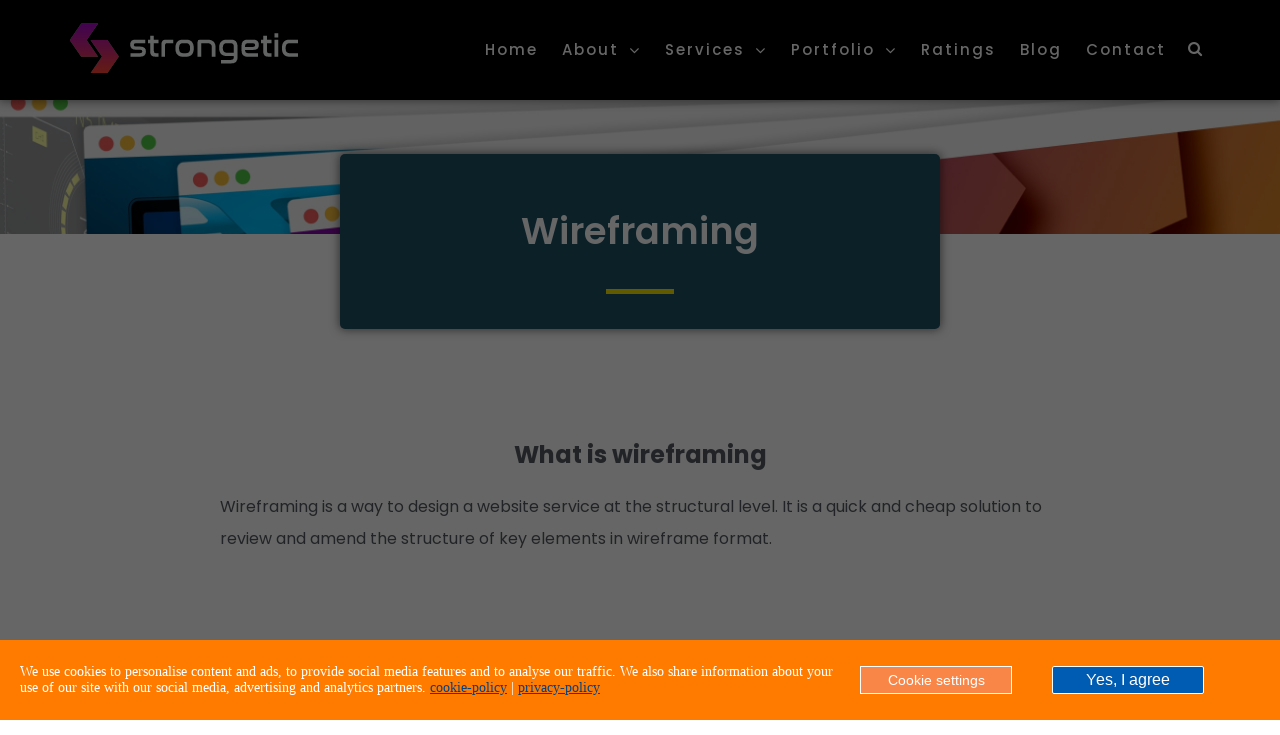

--- FILE ---
content_type: text/html; charset=UTF-8
request_url: https://strongetic.com/featured-project/wireframing/
body_size: 13207
content:
<!doctype html>
<html lang="hr">
<head>

	<meta charset="UTF-8">
	<meta name="viewport" content="width=device-width, initial-scale=1">
	<!--Dynamic metatags-->

	<meta name="description" content="Walkthrough one of our large featured projects. Project is worth $75k and it was delivered in 12 months." /><meta name="keywords" content="featured, web, development, project, steps, wireframing" /><meta property="og:title" content="Our $75k Featured Project - Wireframing" /><meta property="og:description" content="Walkthrough one of our large featured projects. Project is worth $75k and it was delivered in 12 months." /><meta property="og:type" content="website" /><meta property="og:image" content="https://strongetic.com/wp-content/uploads/2020/04/our-featured-project-steps.jpg" />
	<!--Google analytics - turned off - it is added through GTM-->
	<!-- <script id="google-analytics-src" data-src="https://www.googletagmanager.com/gtag/js?id=UA-133023881-1"></script>
	<script>
		window.dataLayer = window.dataLayer || [];
		function gtag(){dataLayer.push(arguments);}
		gtag('js', new Date());
		gtag('config', 'UA-133023881-1');
	</script> -->

	<!--JSON schema-->
	<script type='application/ld+json'>
		{
		"@context":"http:\/\/schema.org",
		"@type":"WebSite",
		"@id":"#website",
		"url":"https:\/\/strongetic.com\/",
		"name":"Strongetic",
		"potentialAction":{
		                    "@type":"SearchAction",
		                    "target":"https:\/\/strongetic.com\/?s={search_term_string}",
		                    "query-input":"required name=search_term_string"
		                }
		}
		</script>
		<script type="application/ld+json">
		{
		    "@context": "http://schema.org",
		    "@type": "ProfessionalService",
		    "url": "https://strongetic.com",
		    "logo": "https://strongetic.com/wp-content/uploads/2018/08/228x50.jpg",
		    "image": "https://strongetic.com/wp-content/uploads/2019/03/home.jpg",
		    "email": "mailto:info@strongetic.com",

		    "description": "Website development company that creates custom high quality websites.",
		    "name": "Strongetic",
		    "telephone": "+385 98 169 4901",
		    "openingHours": "Mo,Tu,We,Th,Fr,Sa 08:00-20:00",

		    "sameAs" : [
		                "https://www.facebook.com/strongetic/"
		            ]
		}
	</script>

	<title>Wireframing &#8211; Strongetic</title>
<link rel='dns-prefetch' href='//use.fontawesome.com' />
<link rel="alternate" type="application/rss+xml" title="Strongetic &raquo; Kanal" href="https://strongetic.com/feed/" />
<link rel="alternate" type="application/rss+xml" title="Strongetic &raquo; Kanal komentara" href="https://strongetic.com/comments/feed/" />
<link rel='stylesheet' id='wp-block-library-css'  href='//strongetic.com/wp-content/cache/wpfc-minified/70d00iq1/9mlwk.css' type='text/css' media='all' />
<link rel='stylesheet' id='deewoo_eu-style-css'  href='//strongetic.com/wp-content/cache/wpfc-minified/241cpr8g/9mlsq.css' type='text/css' media='all' />
<link rel='stylesheet' id='font-awesome-free-css'  href='//use.fontawesome.com/releases/v5.2.0/css/all.css?ver=5.6.14' type='text/css' media='all' />
<link rel='stylesheet' id='elementor-icons-css'  href='//strongetic.com/wp-content/cache/wpfc-minified/jr500y4o/9mlsq.css' type='text/css' media='all' />
<link rel='stylesheet' id='font-awesome-css'  href='//strongetic.com/wp-content/cache/wpfc-minified/d64wd2bt/9mlsq.css' type='text/css' media='all' />
<link rel='stylesheet' id='elementor-animations-css'  href='//strongetic.com/wp-content/cache/wpfc-minified/99jd7buc/9mlsq.css' type='text/css' media='all' />
<link rel='stylesheet' id='elementor-frontend-css'  href='//strongetic.com/wp-content/cache/wpfc-minified/8kptyrai/9mlsq.css' type='text/css' media='all' />
<style id='elementor-frontend-inline-css' type='text/css'>
.elementor-1188 .elementor-element.elementor-element-b5216be{background-image:url("https://strongetic.com/wp-content/uploads/2019/04/portfolio-hero.jpg");}@media(max-width:1024px){.elementor-1188 .elementor-element.elementor-element-b5216be{background-image:url("https://strongetic.com/wp-content/uploads/2019/04/portfolio-hero.jpg");}}@media(max-width:767px){.elementor-1188 .elementor-element.elementor-element-b5216be{background-image:url("https://strongetic.com/wp-content/uploads/2019/04/portfolio-hero.jpg");}}
</style>
<link rel='stylesheet' id='elementor-pro-css'  href='//strongetic.com/wp-content/cache/wpfc-minified/lbn9z0c6/9mlsq.css' type='text/css' media='all' />
<link rel='stylesheet' id='elementor-global-css'  href='//strongetic.com/wp-content/cache/wpfc-minified/8j5kg73w/9mlsq.css' type='text/css' media='all' />
<link rel='stylesheet' id='elementor-post-6969-css'  href='https://strongetic.com/wp-content/uploads/elementor/css/post-6969.css?ver=1618887763' type='text/css' media='all' />
<link rel='stylesheet' id='elementor-post-1627-css'  href='https://strongetic.com/wp-content/uploads/elementor/css/post-1627.css?ver=1618899710' type='text/css' media='all' />
<link rel='stylesheet' id='elementor-post-1578-css'  href='https://strongetic.com/wp-content/uploads/elementor/css/post-1578.css?ver=1618972684' type='text/css' media='all' />
<link rel='stylesheet' id='elementor-post-1188-css'  href='https://strongetic.com/wp-content/uploads/elementor/css/post-1188.css?ver=1618971936' type='text/css' media='all' />
<link rel='stylesheet' id='google-fonts-1-css'  href='https://fonts.googleapis.com/css?family=Poppins%3A100%2C100italic%2C200%2C200italic%2C300%2C300italic%2C400%2C400italic%2C500%2C500italic%2C600%2C600italic%2C700%2C700italic%2C800%2C800italic%2C900%2C900italic%7CAldrich%3A100%2C100italic%2C200%2C200italic%2C300%2C300italic%2C400%2C400italic%2C500%2C500italic%2C600%2C600italic%2C700%2C700italic%2C800%2C800italic%2C900%2C900italic&#038;ver=5.6.14' type='text/css' media='all' />
<script type="97673b64b8dd04162c707970-text/javascript" src='https://strongetic.com/wp-includes/js/jquery/jquery.min.js?ver=3.5.1' id='jquery-core-js'></script>
<script type="97673b64b8dd04162c707970-text/javascript" src='https://strongetic.com/wp-includes/js/jquery/jquery-migrate.min.js?ver=3.3.2' id='jquery-migrate-js'></script>
<link rel="https://api.w.org/" href="https://strongetic.com/wp-json/" /><link rel="alternate" type="application/json" href="https://strongetic.com/wp-json/wp/v2/pages/6969" /><link rel="EditURI" type="application/rsd+xml" title="RSD" href="https://strongetic.com/xmlrpc.php?rsd" />
<link rel="wlwmanifest" type="application/wlwmanifest+xml" href="https://strongetic.com/wp-includes/wlwmanifest.xml" /> 
<meta name="generator" content="WordPress 5.6.14" />
<link rel="canonical" href="https://strongetic.com/featured-project/wireframing/" />
<link rel='shortlink' href='https://strongetic.com/?p=6969' />
<link rel="alternate" type="application/json+oembed" href="https://strongetic.com/wp-json/oembed/1.0/embed?url=https%3A%2F%2Fstrongetic.com%2Ffeatured-project%2Fwireframing%2F" />
<link rel="alternate" type="text/xml+oembed" href="https://strongetic.com/wp-json/oembed/1.0/embed?url=https%3A%2F%2Fstrongetic.com%2Ffeatured-project%2Fwireframing%2F&#038;format=xml" />
		<script type="97673b64b8dd04162c707970-text/javascript">
			var StrCPVisits_page_data = {
				'abort' : 'false',
				'title' : 'Wireframing',
			};
		</script>
		<link rel="icon" href="https://strongetic.com/wp-content/uploads/2020/06/cropped-strongetic-favicon-32x32.jpg" sizes="32x32" />
<link rel="icon" href="https://strongetic.com/wp-content/uploads/2020/06/cropped-strongetic-favicon-192x192.jpg" sizes="192x192" />
<link rel="apple-touch-icon" href="https://strongetic.com/wp-content/uploads/2020/06/cropped-strongetic-favicon-180x180.jpg" />
<meta name="msapplication-TileImage" content="https://strongetic.com/wp-content/uploads/2020/06/cropped-strongetic-favicon-270x270.jpg" />
</head>
<body class="page-template-default page page-id-6969 page-child parent-pageid-6963 elementor-default elementor-page elementor-page-6969 elementor-page-1188">
	<!-- Google Tag Manager (noscript) -->
	<noscript><iframe src="https://www.googletagmanager.com/ns.html?id=GTM-53M8G95" height="0" width="0" style="display:none;visibility:hidden"></iframe></noscript>
<!-- End Google Tag Manager (noscript) -->

		<div data-elementor-type="header" data-elementor-id="1627" class="elementor elementor-1627 elementor-location-header" data-elementor-settings="[]">
			<div class="elementor-inner">
				<div class="elementor-section-wrap">
							<header data-id="36631b5" class="elementor-element elementor-element-36631b5 elementor-section-content-top elementor-section-height-min-height elementor-section-items-top main-header elementor-section-boxed elementor-section-height-default elementor-section elementor-top-section" data-settings="{&quot;background_background&quot;:&quot;classic&quot;,&quot;sticky_on&quot;:[&quot;desktop&quot;,&quot;tablet&quot;,&quot;mobile&quot;],&quot;sticky_offset&quot;:0,&quot;sticky_effects_offset&quot;:0}" data-element_type="section">
						<div class="elementor-container elementor-column-gap-no">
				<div class="elementor-row">
				<nav data-id="391b3c1b" class="elementor-element elementor-element-391b3c1b header-inner-wrapper elementor-column elementor-col-100 elementor-top-column" data-element_type="column">
			<div class="elementor-column-wrap  elementor-element-populated">
					<div class="elementor-widget-wrap">
				<section data-id="60c40bf2" class="elementor-element elementor-element-60c40bf2 elementor-section-content-middle elementor-section-boxed elementor-section-height-default elementor-section-height-default elementor-section-items-middle elementor-section elementor-inner-section" data-settings="{&quot;sticky_on&quot;:[&quot;desktop&quot;,&quot;tablet&quot;,&quot;mobile&quot;],&quot;sticky_offset&quot;:0,&quot;sticky_effects_offset&quot;:0}" data-element_type="section">
						<div class="elementor-container elementor-column-gap-no">
				<div class="elementor-row">
				<div data-id="61e2b353" class="elementor-element elementor-element-61e2b353 animated fadeIn elementor-invisible elementor-column elementor-col-50 elementor-inner-column" id="logo-wrapper" data-settings="{&quot;animation&quot;:&quot;fadeIn&quot;}" data-element_type="column">
			<div class="elementor-column-wrap  elementor-element-populated">
					<div class="elementor-widget-wrap">
				<div data-id="dc879d5" class="elementor-element elementor-element-dc879d5 elementor-widget elementor-widget-image" data-settings="{&quot;sticky_on&quot;:[&quot;desktop&quot;,&quot;tablet&quot;,&quot;mobile&quot;],&quot;sticky_offset&quot;:0,&quot;sticky_effects_offset&quot;:0}" data-element_type="image.default">
				<div class="elementor-widget-container">
					<div class="elementor-image">
											<a href="/" data-elementor-open-lightbox="default">
							<img width="228" height="50" src="https://strongetic.com/wp-content/uploads/2018/08/228x50.jpg" class="attachment-full size-full" alt="Strongetic logo" loading="lazy" />								</a>
											</div>
				</div>
				</div>
						</div>
			</div>
		</div>
				<div data-id="dbc494b" class="elementor-element elementor-element-dbc494b animated fadeIn elementor-invisible elementor-column elementor-col-25 elementor-inner-column" id="main-navigation-wrapper" data-settings="{&quot;animation&quot;:&quot;fadeIn&quot;}" data-element_type="column">
			<div class="elementor-column-wrap  elementor-element-populated">
					<div class="elementor-widget-wrap">
				<div data-id="16eee7af" class="elementor-element elementor-element-16eee7af elementor-nav-menu__align-right elementor-nav-menu--stretch elementor-nav-menu--indicator-angle elementor-nav-menu--dropdown-tablet elementor-nav-menu__text-align-aside elementor-nav-menu--toggle elementor-nav-menu--burger elementor-widget elementor-widget-nav-menu" id="header-nav-menu" data-settings="{&quot;full_width&quot;:&quot;stretch&quot;,&quot;layout&quot;:&quot;horizontal&quot;,&quot;toggle&quot;:&quot;burger&quot;,&quot;sticky_on&quot;:[&quot;desktop&quot;,&quot;tablet&quot;,&quot;mobile&quot;],&quot;sticky_offset&quot;:0,&quot;sticky_effects_offset&quot;:0}" data-element_type="nav-menu.default">
				<div class="elementor-widget-container">
						<nav class="elementor-nav-menu--main elementor-nav-menu__container elementor-nav-menu--layout-horizontal e--pointer-underline e--animation-sink"><ul id="menu-1-16eee7af" class="elementor-nav-menu"><li class="menu-item menu-item-type-post_type menu-item-object-page menu-item-home menu-item-1185"><a href="https://strongetic.com/" class="elementor-item">Home</a></li>
<li class="menu-item menu-item-type-custom menu-item-object-custom menu-item-has-children menu-item-6868"><a class="elementor-item">About</a>
<ul class="sub-menu elementor-nav-menu--dropdown">
	<li class="menu-item menu-item-type-post_type menu-item-object-page menu-item-6869"><a href="https://strongetic.com/about/company/" class="elementor-sub-item">Company</a></li>
	<li class="menu-item menu-item-type-post_type menu-item-object-page menu-item-6871"><a href="https://strongetic.com/about/team-members/" class="elementor-sub-item">Team members</a></li>
	<li class="menu-item menu-item-type-post_type menu-item-object-page menu-item-6870"><a href="https://strongetic.com/about/high-quality-websites/" class="elementor-sub-item">High-Quality Websites</a></li>
</ul>
</li>
<li class="menu-item menu-item-type-custom menu-item-object-custom menu-item-has-children menu-item-6872"><a class="elementor-item">Services</a>
<ul class="sub-menu elementor-nav-menu--dropdown">
	<li class="menu-item menu-item-type-post_type menu-item-object-page menu-item-8008"><a href="https://strongetic.com/services/rent-a-website/" class="elementor-sub-item">Rent a Website</a></li>
	<li class="menu-item menu-item-type-post_type menu-item-object-page menu-item-6876"><a href="https://strongetic.com/services/visual-identity-design-services/" class="elementor-sub-item">Visual Identity Design</a></li>
	<li class="menu-item menu-item-type-post_type menu-item-object-page menu-item-6877"><a href="https://strongetic.com/services/web-design-services/" class="elementor-sub-item">Web Design</a></li>
	<li class="menu-item menu-item-type-post_type menu-item-object-page menu-item-6878"><a href="https://strongetic.com/services/web-development-services/" class="elementor-sub-item">Web Development</a></li>
	<li class="menu-item menu-item-type-post_type menu-item-object-page menu-item-6879"><a href="https://strongetic.com/services/website-maintenance-services/" class="elementor-sub-item">Website Maintenance</a></li>
	<li class="menu-item menu-item-type-post_type menu-item-object-page menu-item-6873"><a href="https://strongetic.com/services/content-writing-services/" class="elementor-sub-item">Content Writing</a></li>
	<li class="menu-item menu-item-type-post_type menu-item-object-page menu-item-6874"><a href="https://strongetic.com/services/digital-marketing-services/" class="elementor-sub-item">Digital Marketing</a></li>
	<li class="menu-item menu-item-type-post_type menu-item-object-page menu-item-6875"><a href="https://strongetic.com/services/faq/" class="elementor-sub-item">FAQ</a></li>
</ul>
</li>
<li class="menu-item menu-item-type-custom menu-item-object-custom menu-item-has-children menu-item-6880"><a class="elementor-item">Portfolio</a>
<ul class="sub-menu elementor-nav-menu--dropdown">
	<li class="menu-item menu-item-type-post_type menu-item-object-page current-page-ancestor menu-item-7349"><a href="https://strongetic.com/featured-project/" class="elementor-sub-item">Featured project</a></li>
	<li class="menu-item menu-item-type-taxonomy menu-item-object-portfolio_categories menu-item-6881"><a href="https://strongetic.com/portfolio-categories/web-development/" class="elementor-sub-item">Web development</a></li>
	<li class="menu-item menu-item-type-taxonomy menu-item-object-portfolio_categories menu-item-6882"><a href="https://strongetic.com/portfolio-categories/logo-design/" class="elementor-sub-item">Logo design</a></li>
	<li class="menu-item menu-item-type-taxonomy menu-item-object-portfolio_categories menu-item-6883"><a href="https://strongetic.com/portfolio-categories/banner-ads-html5/" class="elementor-sub-item">Banner ads &#8211; HTML5</a></li>
	<li class="menu-item menu-item-type-post_type menu-item-object-page menu-item-8419"><a href="https://strongetic.com/free-wp-plugins/page-visits-counter-lite/" class="elementor-sub-item">Our FREE WP plugin</a></li>
</ul>
</li>
<li class="menu-item menu-item-type-post_type menu-item-object-page menu-item-6738"><a href="https://strongetic.com/ratings/" class="elementor-item">Ratings</a></li>
<li class="menu-item menu-item-type-post_type menu-item-object-page menu-item-3707"><a href="https://strongetic.com/blog/" class="elementor-item">Blog</a></li>
<li class="menu-item menu-item-type-post_type menu-item-object-page menu-item-1865"><a href="https://strongetic.com/contact/" class="elementor-item">Contact</a></li>
</ul></nav>
					<div class="elementor-menu-toggle">
			<i class="eicon" aria-hidden="true"></i>
			<span class="elementor-screen-only">Menu</span>
		</div>
		<nav class="elementor-nav-menu--dropdown elementor-nav-menu__container"><ul id="menu-2-16eee7af" class="elementor-nav-menu"><li class="menu-item menu-item-type-post_type menu-item-object-page menu-item-home menu-item-1185"><a href="https://strongetic.com/" class="elementor-item">Home</a></li>
<li class="menu-item menu-item-type-custom menu-item-object-custom menu-item-has-children menu-item-6868"><a class="elementor-item">About</a>
<ul class="sub-menu elementor-nav-menu--dropdown">
	<li class="menu-item menu-item-type-post_type menu-item-object-page menu-item-6869"><a href="https://strongetic.com/about/company/" class="elementor-sub-item">Company</a></li>
	<li class="menu-item menu-item-type-post_type menu-item-object-page menu-item-6871"><a href="https://strongetic.com/about/team-members/" class="elementor-sub-item">Team members</a></li>
	<li class="menu-item menu-item-type-post_type menu-item-object-page menu-item-6870"><a href="https://strongetic.com/about/high-quality-websites/" class="elementor-sub-item">High-Quality Websites</a></li>
</ul>
</li>
<li class="menu-item menu-item-type-custom menu-item-object-custom menu-item-has-children menu-item-6872"><a class="elementor-item">Services</a>
<ul class="sub-menu elementor-nav-menu--dropdown">
	<li class="menu-item menu-item-type-post_type menu-item-object-page menu-item-8008"><a href="https://strongetic.com/services/rent-a-website/" class="elementor-sub-item">Rent a Website</a></li>
	<li class="menu-item menu-item-type-post_type menu-item-object-page menu-item-6876"><a href="https://strongetic.com/services/visual-identity-design-services/" class="elementor-sub-item">Visual Identity Design</a></li>
	<li class="menu-item menu-item-type-post_type menu-item-object-page menu-item-6877"><a href="https://strongetic.com/services/web-design-services/" class="elementor-sub-item">Web Design</a></li>
	<li class="menu-item menu-item-type-post_type menu-item-object-page menu-item-6878"><a href="https://strongetic.com/services/web-development-services/" class="elementor-sub-item">Web Development</a></li>
	<li class="menu-item menu-item-type-post_type menu-item-object-page menu-item-6879"><a href="https://strongetic.com/services/website-maintenance-services/" class="elementor-sub-item">Website Maintenance</a></li>
	<li class="menu-item menu-item-type-post_type menu-item-object-page menu-item-6873"><a href="https://strongetic.com/services/content-writing-services/" class="elementor-sub-item">Content Writing</a></li>
	<li class="menu-item menu-item-type-post_type menu-item-object-page menu-item-6874"><a href="https://strongetic.com/services/digital-marketing-services/" class="elementor-sub-item">Digital Marketing</a></li>
	<li class="menu-item menu-item-type-post_type menu-item-object-page menu-item-6875"><a href="https://strongetic.com/services/faq/" class="elementor-sub-item">FAQ</a></li>
</ul>
</li>
<li class="menu-item menu-item-type-custom menu-item-object-custom menu-item-has-children menu-item-6880"><a class="elementor-item">Portfolio</a>
<ul class="sub-menu elementor-nav-menu--dropdown">
	<li class="menu-item menu-item-type-post_type menu-item-object-page current-page-ancestor menu-item-7349"><a href="https://strongetic.com/featured-project/" class="elementor-sub-item">Featured project</a></li>
	<li class="menu-item menu-item-type-taxonomy menu-item-object-portfolio_categories menu-item-6881"><a href="https://strongetic.com/portfolio-categories/web-development/" class="elementor-sub-item">Web development</a></li>
	<li class="menu-item menu-item-type-taxonomy menu-item-object-portfolio_categories menu-item-6882"><a href="https://strongetic.com/portfolio-categories/logo-design/" class="elementor-sub-item">Logo design</a></li>
	<li class="menu-item menu-item-type-taxonomy menu-item-object-portfolio_categories menu-item-6883"><a href="https://strongetic.com/portfolio-categories/banner-ads-html5/" class="elementor-sub-item">Banner ads &#8211; HTML5</a></li>
	<li class="menu-item menu-item-type-post_type menu-item-object-page menu-item-8419"><a href="https://strongetic.com/free-wp-plugins/page-visits-counter-lite/" class="elementor-sub-item">Our FREE WP plugin</a></li>
</ul>
</li>
<li class="menu-item menu-item-type-post_type menu-item-object-page menu-item-6738"><a href="https://strongetic.com/ratings/" class="elementor-item">Ratings</a></li>
<li class="menu-item menu-item-type-post_type menu-item-object-page menu-item-3707"><a href="https://strongetic.com/blog/" class="elementor-item">Blog</a></li>
<li class="menu-item menu-item-type-post_type menu-item-object-page menu-item-1865"><a href="https://strongetic.com/contact/" class="elementor-item">Contact</a></li>
</ul></nav>
				</div>
				</div>
						</div>
			</div>
		</div>
				<div data-id="4f7514f7" class="elementor-element elementor-element-4f7514f7 animated fadeIn elementor-invisible elementor-column elementor-col-25 elementor-inner-column" id="search-button-wrapper" data-settings="{&quot;animation&quot;:&quot;fadeIn&quot;}" data-element_type="column">
			<div class="elementor-column-wrap  elementor-element-populated">
					<div class="elementor-widget-wrap">
				<div data-id="35f225ec" class="elementor-element elementor-element-35f225ec elementor-shape-square elementor-view-default elementor-widget elementor-widget-icon" id="main-search-button" data-settings="{&quot;sticky_on&quot;:[&quot;desktop&quot;,&quot;tablet&quot;,&quot;mobile&quot;],&quot;sticky_offset&quot;:0,&quot;sticky_effects_offset&quot;:0}" data-element_type="icon.default">
				<div class="elementor-widget-container">
					<div class="elementor-icon-wrapper">
			<div class="elementor-icon elementor-animation-grow">
				<i class="fa fa-search" aria-hidden="true"></i>
			</div>
		</div>
				</div>
				</div>
						</div>
			</div>
		</div>
						</div>
			</div>
		</section>
				<div data-id="3708a245" class="elementor-element elementor-element-3708a245 elementor-search-form--skin-minimal search-hidden elementor-search-form--button-type-icon elementor-search-form--icon-search elementor-widget elementor-widget-search-form" id="main-search" data-settings="{&quot;skin&quot;:&quot;minimal&quot;,&quot;sticky_on&quot;:[&quot;desktop&quot;,&quot;tablet&quot;,&quot;mobile&quot;],&quot;sticky_offset&quot;:0,&quot;sticky_effects_offset&quot;:0}" data-element_type="search-form.default">
				<div class="elementor-widget-container">
					<form class="elementor-search-form" role="search" action="https://strongetic.com" method="get">
						<div class="elementor-search-form__container">
									<div class="elementor-search-form__icon">
						<i class="fa fa-search" aria-hidden="true"></i>
						<span class="elementor-screen-only">Search</span>
					</div>
								<input placeholder="Search..." class="elementor-search-form__input" type="search" name="s" title="Search" value="">
											</div>
		</form>
				</div>
				</div>
						</div>
			</div>
		</nav>
						</div>
			</div>
		</header>
						</div>
			</div>
		</div>
				<div data-elementor-type="single" data-elementor-id="1188" class="elementor elementor-1188 elementor-location-single post-6969 page type-page status-publish has-post-thumbnail hentry" data-elementor-settings="[]">
			<div class="elementor-inner">
				<div class="elementor-section-wrap">
							<section data-id="67b989c9" class="elementor-element elementor-element-67b989c9 elementor-section-stretched elementor-section-full_width page-header-section-one elementor-section-height-default elementor-section-height-default elementor-section-items-middle elementor-section elementor-top-section" data-settings="{&quot;stretch_section&quot;:&quot;section-stretched&quot;,&quot;sticky_on&quot;:[&quot;desktop&quot;,&quot;tablet&quot;,&quot;mobile&quot;],&quot;sticky_offset&quot;:0,&quot;sticky_effects_offset&quot;:0}" data-element_type="section">
						<div class="elementor-container elementor-column-gap-default">
				<div class="elementor-row">
				<div data-id="3e106419" class="elementor-element elementor-element-3e106419 elementor-column elementor-col-100 elementor-top-column" data-element_type="column">
			<div class="elementor-column-wrap">
					<div class="elementor-widget-wrap">
						</div>
			</div>
		</div>
						</div>
			</div>
		</section>
				<section data-id="b5216be" class="elementor-element elementor-element-b5216be elementor-section-stretched elementor-section-full_width page-header-background elementor-section-height-min-height elementor-section-height-default elementor-section-items-middle elementor-section elementor-top-section" data-settings="{&quot;stretch_section&quot;:&quot;section-stretched&quot;,&quot;background_background&quot;:&quot;classic&quot;,&quot;sticky_on&quot;:[&quot;desktop&quot;,&quot;tablet&quot;,&quot;mobile&quot;],&quot;sticky_offset&quot;:0,&quot;sticky_effects_offset&quot;:0}" data-element_type="section">
						<div class="elementor-container elementor-column-gap-no">
				<div class="elementor-row">
				<div data-id="a926957" class="elementor-element elementor-element-a926957 elementor-column elementor-col-100 elementor-top-column" data-element_type="column">
			<div class="elementor-column-wrap">
					<div class="elementor-widget-wrap">
						</div>
			</div>
		</div>
						</div>
			</div>
		</section>
				<section data-id="2b9ec70" class="elementor-element elementor-element-2b9ec70 elementor-section-stretched elementor-section-boxed elementor-section-height-default elementor-section-height-default elementor-section-items-middle elementor-section elementor-top-section" id="page-title-section" data-settings="{&quot;stretch_section&quot;:&quot;section-stretched&quot;,&quot;background_background&quot;:&quot;classic&quot;,&quot;sticky_on&quot;:[&quot;desktop&quot;,&quot;tablet&quot;,&quot;mobile&quot;],&quot;sticky_offset&quot;:0,&quot;sticky_effects_offset&quot;:0}" data-element_type="section">
						<div class="elementor-container elementor-column-gap-default">
				<div class="elementor-row">
				<div data-id="4a281ef" class="elementor-element elementor-element-4a281ef animated-fast page-title-background elementor-column elementor-col-100 elementor-top-column" data-element_type="column">
			<div class="elementor-column-wrap  elementor-element-populated">
					<div class="elementor-widget-wrap">
				<section data-id="5a9e511" class="elementor-element elementor-element-5a9e511 elementor-section-boxed elementor-section-height-default elementor-section-height-default elementor-section-items-middle elementor-section elementor-inner-section" data-settings="{&quot;sticky_on&quot;:[&quot;desktop&quot;,&quot;tablet&quot;,&quot;mobile&quot;],&quot;sticky_offset&quot;:0,&quot;sticky_effects_offset&quot;:0}" data-element_type="section">
						<div class="elementor-container elementor-column-gap-default">
				<div class="elementor-row">
				<div data-id="0cf189d" class="elementor-element elementor-element-0cf189d elementor-column elementor-col-100 elementor-inner-column" data-element_type="column">
			<div class="elementor-column-wrap  elementor-element-populated">
					<div class="elementor-widget-wrap">
				<div data-id="6dba7e9" class="elementor-element elementor-element-6dba7e9 elementor-widget elementor-widget-theme-post-title elementor-page-title elementor-widget-heading" data-settings="{&quot;sticky_on&quot;:[&quot;desktop&quot;,&quot;tablet&quot;,&quot;mobile&quot;],&quot;sticky_offset&quot;:0,&quot;sticky_effects_offset&quot;:0}" data-element_type="theme-post-title.default">
				<div class="elementor-widget-container">
			<h1 class="elementor-heading-title elementor-size-default">Wireframing</h1>		</div>
				</div>
						</div>
			</div>
		</div>
						</div>
			</div>
		</section>
				<section data-id="b2df8e2" class="elementor-element elementor-element-b2df8e2 elementor-section-boxed elementor-section-height-default elementor-section-height-default elementor-section-items-middle elementor-section elementor-inner-section" data-settings="{&quot;sticky_on&quot;:[&quot;desktop&quot;,&quot;tablet&quot;,&quot;mobile&quot;],&quot;sticky_offset&quot;:0,&quot;sticky_effects_offset&quot;:0}" data-element_type="section">
						<div class="elementor-container elementor-column-gap-default">
				<div class="elementor-row">
				<div data-id="9d01c19" class="elementor-element elementor-element-9d01c19 elementor-column elementor-col-100 elementor-inner-column" data-element_type="column">
			<div class="elementor-column-wrap  elementor-element-populated">
					<div class="elementor-widget-wrap">
				<div data-id="75b6f2d" class="elementor-element elementor-element-75b6f2d elementor-widget elementor-widget-divider" data-settings="{&quot;sticky_on&quot;:[&quot;desktop&quot;,&quot;tablet&quot;,&quot;mobile&quot;],&quot;sticky_offset&quot;:0,&quot;sticky_effects_offset&quot;:0}" data-element_type="divider.default">
				<div class="elementor-widget-container">
					<div class="elementor-divider">
			<span class="elementor-divider-separator"></span>
		</div>
				</div>
				</div>
						</div>
			</div>
		</div>
						</div>
			</div>
		</section>
						</div>
			</div>
		</div>
						</div>
			</div>
		</section>
				<section data-id="e630eea" class="elementor-element elementor-element-e630eea elementor-section-stretched elementor-section-full_width elementor-section-content-middle elementor-section-height-default elementor-section-height-default elementor-section-items-middle elementor-section elementor-top-section" data-settings="{&quot;stretch_section&quot;:&quot;section-stretched&quot;,&quot;sticky_on&quot;:[&quot;desktop&quot;,&quot;tablet&quot;,&quot;mobile&quot;],&quot;sticky_offset&quot;:0,&quot;sticky_effects_offset&quot;:0}" data-element_type="section">
						<div class="elementor-container elementor-column-gap-no">
				<div class="elementor-row">
				<div data-id="6d2147c" class="elementor-element elementor-element-6d2147c elementor-column elementor-col-100 elementor-top-column" id="page-content-wrapper" data-element_type="column">
			<div class="elementor-column-wrap  elementor-element-populated">
					<div class="elementor-widget-wrap">
				<div data-id="894da3f" class="elementor-element elementor-element-894da3f elementor-widget elementor-widget-theme-post-content" data-settings="{&quot;sticky_on&quot;:[&quot;desktop&quot;,&quot;tablet&quot;,&quot;mobile&quot;],&quot;sticky_offset&quot;:0,&quot;sticky_effects_offset&quot;:0}" data-element_type="theme-post-content.default">
				<div class="elementor-widget-container">
					<div data-elementor-type="post" data-elementor-id="6969" class="elementor elementor-6969" data-elementor-settings="[]">
			<div class="elementor-inner">
				<div class="elementor-section-wrap">
							<section data-id="42d78642" class="elementor-element elementor-element-42d78642 elementor-section-boxed elementor-section-height-default elementor-section-height-default elementor-section-items-middle elementor-section elementor-top-section" data-settings="{&quot;background_background&quot;:&quot;classic&quot;,&quot;sticky_on&quot;:[&quot;desktop&quot;,&quot;tablet&quot;,&quot;mobile&quot;],&quot;sticky_offset&quot;:0,&quot;sticky_effects_offset&quot;:0}" data-element_type="section">
						<div class="elementor-container elementor-column-gap-default">
				<div class="elementor-row">
				<div data-id="3d0bee0d" class="elementor-element elementor-element-3d0bee0d elementor-column elementor-col-100 elementor-top-column" data-element_type="column">
			<div class="elementor-column-wrap  elementor-element-populated">
					<div class="elementor-widget-wrap">
				<div data-id="72bfbd2e" class="elementor-element elementor-element-72bfbd2e elementor-drop-cap-view-default elementor-widget elementor-widget-text-editor" data-settings="{&quot;sticky_on&quot;:[&quot;desktop&quot;,&quot;tablet&quot;,&quot;mobile&quot;],&quot;sticky_offset&quot;:0,&quot;sticky_effects_offset&quot;:0}" data-element_type="text-editor.default">
				<div class="elementor-widget-container">
					<div class="elementor-text-editor elementor-clearfix"><h2 style="text-align: center;">What is wireframing</h2><p style="text-align: left;">Wireframing is a way to design a website service at the structural level. It is a quick and cheap solution to review and amend the structure of key elements in wireframe format.</p></div>
				</div>
				</div>
						</div>
			</div>
		</div>
						</div>
			</div>
		</section>
				<section data-id="c24efd0" class="elementor-element elementor-element-c24efd0 elementor-section-height-min-height elementor-section-items-stretch elementor-section-content-middle sect-imgL-aboutR elementor-reverse-mobile elementor-section-boxed elementor-section-height-default elementor-section elementor-top-section" data-settings="{&quot;background_background&quot;:&quot;classic&quot;,&quot;sticky_on&quot;:[&quot;desktop&quot;,&quot;tablet&quot;,&quot;mobile&quot;],&quot;sticky_offset&quot;:0,&quot;sticky_effects_offset&quot;:0}" data-element_type="section">
						<div class="elementor-container elementor-column-gap-no">
				<div class="elementor-row">
				<div data-id="2080d22" class="elementor-element elementor-element-2080d22 elementor-sm-100 about-page-img-wrapper elementor-column elementor-col-33 elementor-top-column" data-element_type="column">
			<div class="elementor-column-wrap  elementor-element-populated">
					<div class="elementor-widget-wrap">
				<div data-id="28b26d9" class="elementor-element elementor-element-28b26d9 elementor-widget elementor-widget-image" data-settings="{&quot;sticky_on&quot;:[&quot;desktop&quot;,&quot;tablet&quot;,&quot;mobile&quot;],&quot;sticky_offset&quot;:0,&quot;sticky_effects_offset&quot;:0}" data-element_type="image.default">
				<div class="elementor-widget-container">
					<div class="elementor-image">
											<a href="https://strongetic.com/wp-content/uploads/2020/04/wireframing-1430x795-1.jpg" data-elementor-open-lightbox="default">
							<img width="1024" height="569" src="https://strongetic.com/wp-content/uploads/2020/04/wireframing-1430x795-1-1024x569.jpg" class="attachment-large size-large" alt="" loading="lazy" srcset="https://strongetic.com/wp-content/uploads/2020/04/wireframing-1430x795-1-1024x569.jpg 1024w, https://strongetic.com/wp-content/uploads/2020/04/wireframing-1430x795-1-300x167.jpg 300w, https://strongetic.com/wp-content/uploads/2020/04/wireframing-1430x795-1-768x427.jpg 768w, https://strongetic.com/wp-content/uploads/2020/04/wireframing-1430x795-1.jpg 1430w" sizes="(max-width: 1024px) 100vw, 1024px" />								</a>
											</div>
				</div>
				</div>
						</div>
			</div>
		</div>
				<div data-id="0846600" class="elementor-element elementor-element-0846600 elementor-sm-100 about-page-distance-col elementor-column elementor-col-33 elementor-top-column" data-element_type="column">
			<div class="elementor-column-wrap">
					<div class="elementor-widget-wrap">
						</div>
			</div>
		</div>
				<div data-id="6a81c29" class="elementor-element elementor-element-6a81c29 elementor-sm-100 about-page-btns-wrapper elementor-column elementor-col-33 elementor-top-column" data-element_type="column">
			<div class="elementor-column-wrap  elementor-element-populated">
					<div class="elementor-widget-wrap">
				<section data-id="7e4cd43" class="elementor-element elementor-element-7e4cd43 elementor-section-boxed elementor-section-height-default elementor-section-height-default elementor-section-items-middle elementor-section elementor-inner-section" data-settings="{&quot;sticky_on&quot;:[&quot;desktop&quot;,&quot;tablet&quot;,&quot;mobile&quot;],&quot;sticky_offset&quot;:0,&quot;sticky_effects_offset&quot;:0}" data-element_type="section">
						<div class="elementor-container elementor-column-gap-default">
				<div class="elementor-row">
				<div data-id="f76dabc" class="elementor-element elementor-element-f76dabc elementor-column elementor-col-100 elementor-inner-column" data-element_type="column">
			<div class="elementor-column-wrap  elementor-element-populated">
					<div class="elementor-widget-wrap">
				<div data-id="9d17ea2" class="elementor-element elementor-element-9d17ea2 elementor-drop-cap-view-default elementor-widget elementor-widget-text-editor" data-settings="{&quot;sticky_on&quot;:[&quot;desktop&quot;,&quot;tablet&quot;,&quot;mobile&quot;],&quot;sticky_offset&quot;:0,&quot;sticky_effects_offset&quot;:0}" data-element_type="text-editor.default">
				<div class="elementor-widget-container">
					<div class="elementor-text-editor elementor-clearfix"><h3>Home page</h3><p style="text-align: left;">As you can see in the image, designing a wireframe solution for mobile was our first step then tablet, laptop, and desktop.</p></div>
				</div>
				</div>
						</div>
			</div>
		</div>
						</div>
			</div>
		</section>
						</div>
			</div>
		</div>
						</div>
			</div>
		</section>
				<section data-id="cedba17" class="elementor-element elementor-element-cedba17 elementor-section-height-min-height elementor-section-items-stretch elementor-section-content-middle sect-imgR-aboutL elementor-reverse-mobile elementor-section-boxed elementor-section-height-default elementor-section elementor-top-section" data-settings="{&quot;background_background&quot;:&quot;classic&quot;,&quot;sticky_on&quot;:[&quot;desktop&quot;,&quot;tablet&quot;,&quot;mobile&quot;],&quot;sticky_offset&quot;:0,&quot;sticky_effects_offset&quot;:0}" data-element_type="section">
						<div class="elementor-container elementor-column-gap-no">
				<div class="elementor-row">
				<div data-id="a6f7723" class="elementor-element elementor-element-a6f7723 elementor-sm-100 about-page-btns-wrapper elementor-column elementor-col-33 elementor-top-column" data-element_type="column">
			<div class="elementor-column-wrap  elementor-element-populated">
					<div class="elementor-widget-wrap">
				<div data-id="b526503" class="elementor-element elementor-element-b526503 elementor-hidden-phone elementor-drop-cap-view-default elementor-widget elementor-widget-text-editor" data-settings="{&quot;sticky_on&quot;:[&quot;desktop&quot;,&quot;tablet&quot;,&quot;mobile&quot;],&quot;sticky_offset&quot;:0,&quot;sticky_effects_offset&quot;:0}" data-element_type="text-editor.default">
				<div class="elementor-widget-container">
					<div class="elementor-text-editor elementor-clearfix"><h3>Admin page</h3><p>You can see an admin page wireframing with a flowchart and explanations.</p></div>
				</div>
				</div>
				<div data-id="515082e" class="elementor-element elementor-element-515082e elementor-drop-cap-view-default elementor-widget elementor-widget-text-editor" data-settings="{&quot;sticky_on&quot;:[&quot;desktop&quot;,&quot;tablet&quot;,&quot;mobile&quot;],&quot;sticky_offset&quot;:0,&quot;sticky_effects_offset&quot;:0}" data-element_type="text-editor.default">
				<div class="elementor-widget-container">
					<div class="elementor-text-editor elementor-clearfix"><h3 style="text-align: left;">Admin wireframe</h3><p style="text-align: left;">It was very important to plan every single step and user interaction so we could test it before moving forward to the design step. This was a rough plan which was improved later.</p></div>
				</div>
				</div>
						</div>
			</div>
		</div>
				<div data-id="b4abbcc" class="elementor-element elementor-element-b4abbcc elementor-sm-100 about-page-distance-col elementor-column elementor-col-33 elementor-top-column" data-element_type="column">
			<div class="elementor-column-wrap">
					<div class="elementor-widget-wrap">
						</div>
			</div>
		</div>
				<div data-id="5de6337" class="elementor-element elementor-element-5de6337 elementor-sm-100 about-page-img-wrapper elementor-column elementor-col-33 elementor-top-column" data-element_type="column">
			<div class="elementor-column-wrap  elementor-element-populated">
					<div class="elementor-widget-wrap">
				<div data-id="83b955d" class="elementor-element elementor-element-83b955d elementor-hidden-desktop elementor-hidden-tablet elementor-drop-cap-view-default elementor-widget elementor-widget-text-editor" data-settings="{&quot;sticky_on&quot;:[&quot;desktop&quot;,&quot;tablet&quot;,&quot;mobile&quot;],&quot;sticky_offset&quot;:0,&quot;sticky_effects_offset&quot;:0}" data-element_type="text-editor.default">
				<div class="elementor-widget-container">
					<div class="elementor-text-editor elementor-clearfix"><h3>Admin page</h3><p>You can see an admin page wireframing with a flowchart and explanations.</p></div>
				</div>
				</div>
				<div data-id="7406033" class="elementor-element elementor-element-7406033 elementor-widget elementor-widget-image" data-settings="{&quot;sticky_on&quot;:[&quot;desktop&quot;,&quot;tablet&quot;,&quot;mobile&quot;],&quot;sticky_offset&quot;:0,&quot;sticky_effects_offset&quot;:0}" data-element_type="image.default">
				<div class="elementor-widget-container">
					<div class="elementor-image">
											<a href="https://strongetic.com/wp-content/uploads/2020/04/Admin-page-wireframe-min-scaled.jpg" data-elementor-open-lightbox="default">
							<img width="463" height="1024" src="https://strongetic.com/wp-content/uploads/2020/04/Admin-page-wireframe-min-463x1024.jpg" class="attachment-large size-large" alt="admin page wireframe and flowchart" loading="lazy" srcset="https://strongetic.com/wp-content/uploads/2020/04/Admin-page-wireframe-min-463x1024.jpg 463w, https://strongetic.com/wp-content/uploads/2020/04/Admin-page-wireframe-min-136x300.jpg 136w, https://strongetic.com/wp-content/uploads/2020/04/Admin-page-wireframe-min-768x1700.jpg 768w, https://strongetic.com/wp-content/uploads/2020/04/Admin-page-wireframe-min-694x1536.jpg 694w, https://strongetic.com/wp-content/uploads/2020/04/Admin-page-wireframe-min-925x2048.jpg 925w, https://strongetic.com/wp-content/uploads/2020/04/Admin-page-wireframe-min-scaled.jpg 1157w" sizes="(max-width: 463px) 100vw, 463px" />								</a>
											</div>
				</div>
				</div>
						</div>
			</div>
		</div>
						</div>
			</div>
		</section>
				<section data-id="36b5cbf4" class="elementor-element elementor-element-36b5cbf4 elementor-section-boxed elementor-section-height-default elementor-section-height-default elementor-section-items-middle elementor-section elementor-top-section" data-settings="{&quot;background_background&quot;:&quot;classic&quot;,&quot;sticky_on&quot;:[&quot;desktop&quot;,&quot;tablet&quot;,&quot;mobile&quot;],&quot;sticky_offset&quot;:0,&quot;sticky_effects_offset&quot;:0}" data-element_type="section">
						<div class="elementor-container elementor-column-gap-default">
				<div class="elementor-row">
				<div data-id="56bf6dee" class="elementor-element elementor-element-56bf6dee elementor-column elementor-col-50 elementor-top-column" data-element_type="column">
			<div class="elementor-column-wrap  elementor-element-populated">
					<div class="elementor-widget-wrap">
				<div data-id="1229fcfb" class="elementor-element elementor-element-1229fcfb elementor-align-right elementor-mobile-align-right elementor-widget elementor-widget-button" data-settings="{&quot;sticky_on&quot;:[&quot;desktop&quot;,&quot;tablet&quot;,&quot;mobile&quot;],&quot;sticky_offset&quot;:0,&quot;sticky_effects_offset&quot;:0}" data-element_type="button.default">
				<div class="elementor-widget-container">
					<div class="elementor-button-wrapper">
			<a href="/featured-project/flowchart" class="elementor-button-link elementor-button elementor-size-xs" role="button">
						<span class="elementor-button-content-wrapper">
						<span class="elementor-button-icon elementor-align-icon-left">
				<i class="fa fa-hand-o-left" aria-hidden="true"></i>
			</span>
						<span class="elementor-button-text">Flowchart</span>
		</span>
					</a>
		</div>
				</div>
				</div>
						</div>
			</div>
		</div>
				<div data-id="b60e27" class="elementor-element elementor-element-b60e27 elementor-column elementor-col-50 elementor-top-column" data-element_type="column">
			<div class="elementor-column-wrap  elementor-element-populated">
					<div class="elementor-widget-wrap">
				<div data-id="2a16aa04" class="elementor-element elementor-element-2a16aa04 elementor-align-left elementor-mobile-align-left elementor-widget elementor-widget-button" data-settings="{&quot;sticky_on&quot;:[&quot;desktop&quot;,&quot;tablet&quot;,&quot;mobile&quot;],&quot;sticky_offset&quot;:0,&quot;sticky_effects_offset&quot;:0}" data-element_type="button.default">
				<div class="elementor-widget-container">
					<div class="elementor-button-wrapper">
			<a href="/featured-project/design" class="elementor-button-link elementor-button elementor-size-xs" role="button">
						<span class="elementor-button-content-wrapper">
						<span class="elementor-button-icon elementor-align-icon-right">
				<i class="fa fa-hand-o-right" aria-hidden="true"></i>
			</span>
						<span class="elementor-button-text">Design</span>
		</span>
					</a>
		</div>
				</div>
				</div>
						</div>
			</div>
		</div>
						</div>
			</div>
		</section>
						</div>
			</div>
		</div>
				</div>
				</div>
						</div>
			</div>
		</div>
						</div>
			</div>
		</section>
						</div>
			</div>
		</div>
				<div data-elementor-type="footer" data-elementor-id="1578" class="elementor elementor-1578 elementor-location-footer" data-elementor-settings="[]">
			<div class="elementor-inner">
				<div class="elementor-section-wrap">
							<section data-id="6f337fac" class="elementor-element elementor-element-6f337fac elementor-section-content-top elementor-section-boxed elementor-section-height-default elementor-section-height-default elementor-section-items-middle elementor-section elementor-top-section" id="hire-us-tab" data-settings="{&quot;sticky_on&quot;:[&quot;desktop&quot;,&quot;tablet&quot;,&quot;mobile&quot;],&quot;sticky_offset&quot;:0,&quot;sticky_effects_offset&quot;:0}" data-element_type="section">
						<div class="elementor-container elementor-column-gap-no">
				<div class="elementor-row">
				<div data-id="133a10cc" class="elementor-element elementor-element-133a10cc elementor-column elementor-col-100 elementor-top-column" data-element_type="column">
			<div class="elementor-column-wrap  elementor-element-populated">
					<div class="elementor-widget-wrap">
				<section data-id="3856beb" class="elementor-element elementor-element-3856beb elementor-section-boxed elementor-section-height-default elementor-section-height-default elementor-section-items-middle elementor-section elementor-inner-section" data-settings="{&quot;sticky_on&quot;:[&quot;desktop&quot;,&quot;tablet&quot;,&quot;mobile&quot;],&quot;sticky_offset&quot;:0,&quot;sticky_effects_offset&quot;:0}" data-element_type="section">
						<div class="elementor-container elementor-column-gap-default">
				<div class="elementor-row">
				<div data-id="68755be9" class="elementor-element elementor-element-68755be9 hire-us-left elementor-column elementor-col-33 elementor-inner-column" id="hire-us-left" data-element_type="column">
			<div class="elementor-column-wrap">
					<div class="elementor-widget-wrap">
						</div>
			</div>
		</div>
				<div data-id="64a28c23" class="elementor-element elementor-element-64a28c23 hire-us-title-wrapper elementor-column elementor-col-33 elementor-inner-column" data-element_type="column">
			<div class="elementor-column-wrap  elementor-element-populated">
					<div class="elementor-widget-wrap">
				<div data-id="a717b64" class="elementor-element elementor-element-a717b64 elementor-widget elementor-widget-heading" data-settings="{&quot;sticky_on&quot;:[&quot;desktop&quot;,&quot;tablet&quot;,&quot;mobile&quot;],&quot;sticky_offset&quot;:0,&quot;sticky_effects_offset&quot;:0}" data-element_type="heading.default">
				<div class="elementor-widget-container">
			<span class="elementor-heading-title elementor-size-default">Select</span>		</div>
				</div>
						</div>
			</div>
		</div>
				<div data-id="2cb441d5" class="elementor-element elementor-element-2cb441d5 hire-us-x-btn elementor-column elementor-col-33 elementor-inner-column" data-element_type="column">
			<div class="elementor-column-wrap  elementor-element-populated">
					<div class="elementor-widget-wrap">
				<div data-id="63ae3936" class="elementor-element elementor-element-63ae3936 elementor-view-default elementor-shape-circle elementor-widget elementor-widget-icon" id="close-popup" data-settings="{&quot;sticky_on&quot;:[&quot;desktop&quot;,&quot;tablet&quot;,&quot;mobile&quot;],&quot;sticky_offset&quot;:0,&quot;sticky_effects_offset&quot;:0}" data-element_type="icon.default">
				<div class="elementor-widget-container">
					<div class="elementor-icon-wrapper">
			<a class="elementor-icon elementor-animation-grow" href="#">
				<i class="fa fa-close" aria-hidden="true"></i>
			</a>
		</div>
				</div>
				</div>
						</div>
			</div>
		</div>
						</div>
			</div>
		</section>
				<section data-id="47f42bce" class="elementor-element elementor-element-47f42bce elementor-section-content-middle hire-us-select-section elementor-section-boxed elementor-section-height-default elementor-section-height-default elementor-section-items-middle elementor-section elementor-inner-section" data-settings="{&quot;sticky_on&quot;:[&quot;desktop&quot;,&quot;tablet&quot;,&quot;mobile&quot;],&quot;sticky_offset&quot;:0,&quot;sticky_effects_offset&quot;:0}" data-element_type="section">
						<div class="elementor-container elementor-column-gap-default">
				<div class="elementor-row">
				<div data-id="69f2eb02" class="elementor-element elementor-element-69f2eb02 elementor-column elementor-col-50 elementor-inner-column" data-element_type="column">
			<div class="elementor-column-wrap  elementor-element-populated">
					<div class="elementor-widget-wrap">
				<div data-id="2371c795" class="elementor-element elementor-element-2371c795 elementor-cta--skin-cover elementor-cta--valign-middle hire-us-options elementor-animated-content elementor-widget elementor-widget-call-to-action" data-settings="{&quot;sticky_on&quot;:[&quot;desktop&quot;,&quot;tablet&quot;,&quot;mobile&quot;],&quot;sticky_offset&quot;:0,&quot;sticky_effects_offset&quot;:0}" data-element_type="call-to-action.default">
				<div class="elementor-widget-container">
					<a href="/contact/contact-identity-design" class="elementor-cta">
					<div class="elementor-cta__bg-wrapper">
				<div class="elementor-cta__bg elementor-bg" style="background-image: url();"></div>
				<div class="elementor-cta__bg-overlay"></div>
			</div>
							<div class="elementor-cta__content">
									<div class="elementor-content-item elementor-cta__content-item elementor-icon-wrapper elementor-cta__icon elementor-view-stacked elementor-shape-circle">
						<div class="elementor-icon">
							<i class="fa fa-address-card-o"></i>
						</div>
					</div>
				
									<span class="elementor-cta__title elementor-cta__content-item elementor-content-item">
						Identity Design					</span>
				
				
							</div>
							<div class="elementor-ribbon elementor-ribbon-left">
				<div class="elementor-ribbon-inner">- 15% off</div>
			</div>
				</a>
				</div>
				</div>
						</div>
			</div>
		</div>
				<div data-id="30c0db97" class="elementor-element elementor-element-30c0db97 elementor-column elementor-col-50 elementor-inner-column" data-element_type="column">
			<div class="elementor-column-wrap  elementor-element-populated">
					<div class="elementor-widget-wrap">
				<div data-id="78b816a9" class="elementor-element elementor-element-78b816a9 elementor-cta--skin-cover elementor-cta--valign-middle hire-us-options elementor-animated-content elementor-widget elementor-widget-call-to-action" data-settings="{&quot;sticky_on&quot;:[&quot;desktop&quot;,&quot;tablet&quot;,&quot;mobile&quot;],&quot;sticky_offset&quot;:0,&quot;sticky_effects_offset&quot;:0}" data-element_type="call-to-action.default">
				<div class="elementor-widget-container">
					<a href="/contact/contact-web-development" class="elementor-cta">
					<div class="elementor-cta__bg-wrapper">
				<div class="elementor-cta__bg elementor-bg" style="background-image: url();"></div>
				<div class="elementor-cta__bg-overlay"></div>
			</div>
							<div class="elementor-cta__content">
									<div class="elementor-content-item elementor-cta__content-item elementor-icon-wrapper elementor-cta__icon elementor-view-stacked elementor-shape-circle">
						<div class="elementor-icon">
							<i class="fa fa-object-ungroup"></i>
						</div>
					</div>
				
									<span class="elementor-cta__title elementor-cta__content-item elementor-content-item">
						Web Design & Web Development					</span>
				
				
							</div>
							<div class="elementor-ribbon">
				<div class="elementor-ribbon-inner">-8% off</div>
			</div>
				</a>
				</div>
				</div>
						</div>
			</div>
		</div>
						</div>
			</div>
		</section>
				<section data-id="19f8d0a" class="elementor-element elementor-element-19f8d0a elementor-section-content-middle hire-us-select-section elementor-section-boxed elementor-section-height-default elementor-section-height-default elementor-section-items-middle elementor-section elementor-inner-section" data-settings="{&quot;sticky_on&quot;:[&quot;desktop&quot;,&quot;tablet&quot;,&quot;mobile&quot;],&quot;sticky_offset&quot;:0,&quot;sticky_effects_offset&quot;:0}" data-element_type="section">
						<div class="elementor-container elementor-column-gap-default">
				<div class="elementor-row">
				<div data-id="269922e6" class="elementor-element elementor-element-269922e6 elementor-column elementor-col-50 elementor-inner-column" data-element_type="column">
			<div class="elementor-column-wrap  elementor-element-populated">
					<div class="elementor-widget-wrap">
				<div data-id="741e0007" class="elementor-element elementor-element-741e0007 elementor-cta--skin-cover elementor-cta--valign-middle hire-us-options elementor-animated-content elementor-widget elementor-widget-call-to-action" data-settings="{&quot;sticky_on&quot;:[&quot;desktop&quot;,&quot;tablet&quot;,&quot;mobile&quot;],&quot;sticky_offset&quot;:0,&quot;sticky_effects_offset&quot;:0}" data-element_type="call-to-action.default">
				<div class="elementor-widget-container">
					<a href="/contact/contact-content-writing" class="elementor-cta">
					<div class="elementor-cta__bg-wrapper">
				<div class="elementor-cta__bg elementor-bg" style="background-image: url();"></div>
				<div class="elementor-cta__bg-overlay"></div>
			</div>
							<div class="elementor-cta__content">
									<div class="elementor-content-item elementor-cta__content-item elementor-icon-wrapper elementor-cta__icon elementor-view-stacked elementor-shape-circle">
						<div class="elementor-icon">
							<i class="fa fa-pencil"></i>
						</div>
					</div>
				
									<span class="elementor-cta__title elementor-cta__content-item elementor-content-item">
						Content Writing					</span>
				
				
							</div>
						</a>
				</div>
				</div>
						</div>
			</div>
		</div>
				<div data-id="406cd30e" class="elementor-element elementor-element-406cd30e elementor-column elementor-col-50 elementor-inner-column" data-element_type="column">
			<div class="elementor-column-wrap  elementor-element-populated">
					<div class="elementor-widget-wrap">
				<div data-id="200f4cc3" class="elementor-element elementor-element-200f4cc3 elementor-cta--skin-cover elementor-cta--valign-middle hire-us-options elementor-animated-content elementor-widget elementor-widget-call-to-action" data-settings="{&quot;sticky_on&quot;:[&quot;desktop&quot;,&quot;tablet&quot;,&quot;mobile&quot;],&quot;sticky_offset&quot;:0,&quot;sticky_effects_offset&quot;:0}" data-element_type="call-to-action.default">
				<div class="elementor-widget-container">
					<a href="/contact/contact-digital-marketing" class="elementor-cta">
					<div class="elementor-cta__bg-wrapper">
				<div class="elementor-cta__bg elementor-bg" style="background-image: url();"></div>
				<div class="elementor-cta__bg-overlay"></div>
			</div>
							<div class="elementor-cta__content">
									<div class="elementor-content-item elementor-cta__content-item elementor-icon-wrapper elementor-cta__icon elementor-view-stacked elementor-shape-circle">
						<div class="elementor-icon">
							<i class="fa fa-line-chart"></i>
						</div>
					</div>
				
									<span class="elementor-cta__title elementor-cta__content-item elementor-content-item">
						Digital Marketing					</span>
				
				
							</div>
						</a>
				</div>
				</div>
						</div>
			</div>
		</div>
						</div>
			</div>
		</section>
						</div>
			</div>
		</div>
						</div>
			</div>
		</section>
				<footer data-id="6c691b55" class="elementor-element elementor-element-6c691b55 elementor-section-height-min-height animated fadeInUp elementor-section-boxed elementor-section-height-default elementor-section-items-middle elementor-invisible elementor-section elementor-top-section" id="page-footer" data-settings="{&quot;background_background&quot;:&quot;classic&quot;,&quot;sticky_on&quot;:[&quot;desktop&quot;,&quot;tablet&quot;],&quot;animation&quot;:&quot;fadeInUp&quot;,&quot;sticky_offset&quot;:0,&quot;sticky_effects_offset&quot;:0}" data-element_type="section">
						<div class="elementor-container elementor-column-gap-default">
				<div class="elementor-row">
				<div data-id="706f7bc8" class="elementor-element elementor-element-706f7bc8 elementor-column elementor-col-100 elementor-top-column" data-element_type="column">
			<div class="elementor-column-wrap  elementor-element-populated">
					<div class="elementor-widget-wrap">
				<section data-id="45c3c20b" class="elementor-element elementor-element-45c3c20b footer-sub-section elementor-section-boxed elementor-section-height-default elementor-section-height-default elementor-section-items-middle elementor-section elementor-inner-section" data-settings="{&quot;sticky_on&quot;:[&quot;desktop&quot;,&quot;tablet&quot;,&quot;mobile&quot;],&quot;sticky_offset&quot;:0,&quot;sticky_effects_offset&quot;:0}" data-element_type="section">
						<div class="elementor-container elementor-column-gap-default">
				<div class="elementor-row">
				<div data-id="4795d0b0" class="elementor-element elementor-element-4795d0b0 elementor-column elementor-col-33 elementor-inner-column" id="footer-services-wrapper" data-element_type="column">
			<div class="elementor-column-wrap  elementor-element-populated">
					<div class="elementor-widget-wrap">
				<div data-id="680e416f" class="elementor-element elementor-element-680e416f elementor-widget elementor-widget-heading" data-settings="{&quot;sticky_on&quot;:[&quot;desktop&quot;,&quot;tablet&quot;,&quot;mobile&quot;],&quot;sticky_offset&quot;:0,&quot;sticky_effects_offset&quot;:0}" data-element_type="heading.default">
				<div class="elementor-widget-container">
			<h2 class="elementor-heading-title elementor-size-default">MENU</h2>		</div>
				</div>
				<div data-id="615f6764" class="elementor-element elementor-element-615f6764 elementor-drop-cap-view-default elementor-widget elementor-widget-text-editor" data-settings="{&quot;sticky_on&quot;:[&quot;desktop&quot;,&quot;tablet&quot;,&quot;mobile&quot;],&quot;sticky_offset&quot;:0,&quot;sticky_effects_offset&quot;:0}" data-element_type="text-editor.default">
				<div class="elementor-widget-container">
					<div class="elementor-text-editor elementor-clearfix"><p><a href="https://strongetic.com/">Home</a></p></div>
				</div>
				</div>
				<div data-id="18da337a" class="elementor-element elementor-element-18da337a elementor-drop-cap-view-default elementor-widget elementor-widget-text-editor" data-settings="{&quot;sticky_on&quot;:[&quot;desktop&quot;,&quot;tablet&quot;,&quot;mobile&quot;],&quot;sticky_offset&quot;:0,&quot;sticky_effects_offset&quot;:0}" data-element_type="text-editor.default">
				<div class="elementor-widget-container">
					<div class="elementor-text-editor elementor-clearfix"><p><a href="https://strongetic.com/about/">About</a></p></div>
				</div>
				</div>
				<div data-id="3c617267" class="elementor-element elementor-element-3c617267 elementor-drop-cap-view-default elementor-widget elementor-widget-text-editor" data-settings="{&quot;sticky_on&quot;:[&quot;desktop&quot;,&quot;tablet&quot;,&quot;mobile&quot;],&quot;sticky_offset&quot;:0,&quot;sticky_effects_offset&quot;:0}" data-element_type="text-editor.default">
				<div class="elementor-widget-container">
					<div class="elementor-text-editor elementor-clearfix"><p><a href="https://strongetic.com/services/">Services</a></p></div>
				</div>
				</div>
				<div data-id="472bc7d" class="elementor-element elementor-element-472bc7d elementor-drop-cap-view-default elementor-widget elementor-widget-text-editor" data-settings="{&quot;sticky_on&quot;:[&quot;desktop&quot;,&quot;tablet&quot;,&quot;mobile&quot;],&quot;sticky_offset&quot;:0,&quot;sticky_effects_offset&quot;:0}" data-element_type="text-editor.default">
				<div class="elementor-widget-container">
					<div class="elementor-text-editor elementor-clearfix"><p><a href="https://strongetic.com/portfolio-categories/">Portfolio</a></p></div>
				</div>
				</div>
				<div data-id="f6a70b4" class="elementor-element elementor-element-f6a70b4 elementor-drop-cap-view-default elementor-widget elementor-widget-text-editor" data-settings="{&quot;sticky_on&quot;:[&quot;desktop&quot;,&quot;tablet&quot;,&quot;mobile&quot;],&quot;sticky_offset&quot;:0,&quot;sticky_effects_offset&quot;:0}" data-element_type="text-editor.default">
				<div class="elementor-widget-container">
					<div class="elementor-text-editor elementor-clearfix"><p><a href="https://strongetic.com/blog/">Blog</a></p></div>
				</div>
				</div>
				<div data-id="7c653c23" class="elementor-element elementor-element-7c653c23 elementor-drop-cap-view-default elementor-widget elementor-widget-text-editor" data-settings="{&quot;sticky_on&quot;:[&quot;desktop&quot;,&quot;tablet&quot;,&quot;mobile&quot;],&quot;sticky_offset&quot;:0,&quot;sticky_effects_offset&quot;:0}" data-element_type="text-editor.default">
				<div class="elementor-widget-container">
					<div class="elementor-text-editor elementor-clearfix"><p><a href="https://strongetic.com/contact/">Contact</a></p></div>
				</div>
				</div>
						</div>
			</div>
		</div>
				<div data-id="207497e9" class="elementor-element elementor-element-207497e9 elementor-column elementor-col-33 elementor-inner-column" id="footer-about-wrapper" data-element_type="column">
			<div class="elementor-column-wrap  elementor-element-populated">
					<div class="elementor-widget-wrap">
				<div data-id="7fe89b37" class="elementor-element elementor-element-7fe89b37 elementor-widget elementor-widget-heading" data-settings="{&quot;sticky_on&quot;:[&quot;desktop&quot;,&quot;tablet&quot;,&quot;mobile&quot;],&quot;sticky_offset&quot;:0,&quot;sticky_effects_offset&quot;:0}" data-element_type="heading.default">
				<div class="elementor-widget-container">
			<h2 class="elementor-heading-title elementor-size-default">COMPANY</h2>		</div>
				</div>
				<div data-id="3bd36a00" class="elementor-element elementor-element-3bd36a00 elementor-drop-cap-view-default elementor-widget elementor-widget-text-editor" data-settings="{&quot;sticky_on&quot;:[&quot;desktop&quot;,&quot;tablet&quot;,&quot;mobile&quot;],&quot;sticky_offset&quot;:0,&quot;sticky_effects_offset&quot;:0}" data-element_type="text-editor.default">
				<div class="elementor-widget-container">
					<div class="elementor-text-editor elementor-clearfix"><p><a href="https://strongetic.com/blog/category/news/">News</a></p></div>
				</div>
				</div>
				<div data-id="4505853" class="elementor-element elementor-element-4505853 elementor-drop-cap-view-default elementor-widget elementor-widget-text-editor" data-settings="{&quot;sticky_on&quot;:[&quot;desktop&quot;,&quot;tablet&quot;,&quot;mobile&quot;],&quot;sticky_offset&quot;:0,&quot;sticky_effects_offset&quot;:0}" data-element_type="text-editor.default">
				<div class="elementor-widget-container">
					<div class="elementor-text-editor elementor-clearfix"><p><a href="/careers">Careers</a></p></div>
				</div>
				</div>
				<div data-id="cb95380" class="elementor-element elementor-element-cb95380 elementor-drop-cap-view-default elementor-widget elementor-widget-text-editor" data-settings="{&quot;sticky_on&quot;:[&quot;desktop&quot;,&quot;tablet&quot;,&quot;mobile&quot;],&quot;sticky_offset&quot;:0,&quot;sticky_effects_offset&quot;:0}" data-element_type="text-editor.default">
				<div class="elementor-widget-container">
					<div class="elementor-text-editor elementor-clearfix"><p><a href="/cookie-policy">Cookie Policy</a></p></div>
				</div>
				</div>
				<div data-id="2a189c3" class="elementor-element elementor-element-2a189c3 elementor-drop-cap-view-default elementor-widget elementor-widget-text-editor" data-settings="{&quot;sticky_on&quot;:[&quot;desktop&quot;,&quot;tablet&quot;,&quot;mobile&quot;],&quot;sticky_offset&quot;:0,&quot;sticky_effects_offset&quot;:0}" data-element_type="text-editor.default">
				<div class="elementor-widget-container">
					<div class="elementor-text-editor elementor-clearfix"><p><a href="/privacy-policy/">Privacy Policy</a></p></div>
				</div>
				</div>
				<div data-id="b7ee2d7" class="elementor-element elementor-element-b7ee2d7 elementor-drop-cap-view-default elementor-widget elementor-widget-text-editor" data-settings="{&quot;sticky_on&quot;:[&quot;desktop&quot;,&quot;tablet&quot;,&quot;mobile&quot;],&quot;sticky_offset&quot;:0,&quot;sticky_effects_offset&quot;:0}" data-element_type="text-editor.default">
				<div class="elementor-widget-container">
					<div class="elementor-text-editor elementor-clearfix"><p><a href="/sitemap">Sitemap</a></p></div>
				</div>
				</div>
						</div>
			</div>
		</div>
				<div data-id="12228a46" class="elementor-element elementor-element-12228a46 elementor-column elementor-col-33 elementor-inner-column" id="footer-logo-wrapper" data-element_type="column">
			<div class="elementor-column-wrap  elementor-element-populated">
					<div class="elementor-widget-wrap">
				<div data-id="6ca3734" class="elementor-element elementor-element-6ca3734 footer-animated-logo elementor-headline--style-highlight elementor-widget elementor-widget-animated-headline" data-settings="{&quot;marker&quot;:&quot;underline&quot;,&quot;highlighted_text&quot;:&quot;strongetic&quot;,&quot;rotating_text&quot;:&quot;Better\nBigger\nFaster&quot;,&quot;headline_style&quot;:&quot;highlight&quot;,&quot;animation_type&quot;:&quot;typing&quot;,&quot;sticky_on&quot;:[&quot;desktop&quot;,&quot;tablet&quot;,&quot;mobile&quot;],&quot;sticky_offset&quot;:0,&quot;sticky_effects_offset&quot;:0}" data-element_type="animated-headline.default">
				<div class="elementor-widget-container">
					<p class="elementor-headline">
						<span class="elementor-headline-dynamic-wrapper elementor-headline-text-wrapper"></span>
					</p>
				</div>
				</div>
				<div data-id="1bf99eb" class="elementor-element elementor-element-1bf99eb elementor-widget elementor-widget-image" data-settings="{&quot;sticky_on&quot;:[&quot;desktop&quot;,&quot;tablet&quot;,&quot;mobile&quot;],&quot;sticky_offset&quot;:0,&quot;sticky_effects_offset&quot;:0}" data-element_type="image.default">
				<div class="elementor-widget-container">
					<div class="elementor-image">
										<img width="162" height="82" src="https://strongetic.com/wp-content/uploads/2018/08/strongetic-logo-footer.png" class="attachment-full size-full" alt="Strongetic logo" loading="lazy" />											</div>
				</div>
				</div>
				<div data-id="733c22a5" class="elementor-element elementor-element-733c22a5 elementor-widget elementor-widget-heading" data-settings="{&quot;sticky_on&quot;:[&quot;desktop&quot;,&quot;tablet&quot;,&quot;mobile&quot;],&quot;sticky_offset&quot;:0,&quot;sticky_effects_offset&quot;:0}" data-element_type="heading.default">
				<div class="elementor-widget-container">
			<p class="elementor-heading-title elementor-size-default">Web Development<br>
Company<br></p>		</div>
				</div>
						</div>
			</div>
		</div>
						</div>
			</div>
		</section>
				<section data-id="56cf6514" class="elementor-element elementor-element-56cf6514 elementor-section-boxed elementor-section-height-default elementor-section-height-default elementor-section-items-middle elementor-section elementor-inner-section" data-settings="{&quot;sticky_on&quot;:[&quot;desktop&quot;,&quot;tablet&quot;,&quot;mobile&quot;],&quot;sticky_offset&quot;:0,&quot;sticky_effects_offset&quot;:0}" data-element_type="section">
						<div class="elementor-container elementor-column-gap-default">
				<div class="elementor-row">
				<div data-id="20eb0147" class="elementor-element elementor-element-20eb0147 elementor-column elementor-col-100 elementor-inner-column" data-element_type="column">
			<div class="elementor-column-wrap  elementor-element-populated">
					<div class="elementor-widget-wrap">
				<div data-id="0370917" class="elementor-element elementor-element-0370917 elementor-drop-cap-view-default elementor-widget elementor-widget-text-editor" data-settings="{&quot;sticky_on&quot;:[&quot;desktop&quot;,&quot;tablet&quot;,&quot;mobile&quot;],&quot;sticky_offset&quot;:0,&quot;sticky_effects_offset&quot;:0}" data-element_type="text-editor.default">
				<div class="elementor-widget-container">
					<div class="elementor-text-editor elementor-clearfix">Copyright 2018 © All rights Reserved. Design by <a href="/" style="color: #dd5a57">Strongetic</a></div>
				</div>
				</div>
						</div>
			</div>
		</div>
						</div>
			</div>
		</section>
						</div>
			</div>
		</div>
						</div>
			</div>
		</footer>
						</div>
			</div>
		</div>
		
<!--Cookie consent-->
<div id="cookie-consent-box">
	<div class="cookie-consent-mesage">
		<p>We use cookies to personalise content and ads, to provide social media features and to analyse our traffic. We also share information about your use of our site with our social media, advertising and analytics partners. <a href="/cookie-policy">cookie-policy</a> | <a href="/privacy-policy">privacy-policy</a></p>
	</div>
	<div class="cookie-consent-buttons">
		<div id="cookie-consent-settings-btn" class="cookie-consent-btn">Cookie settings</div>
		<div id="cookie-consent-accept-btn" class="cookie-consent-btn">Yes, I agree</div>
		<div class="clearfix"></div>
	</div>
	<div class="clearfix"></div>
</div>

<div id="privacy-preference-centre-box">
	<div class="privacy-preference-centre-wrapper">
		<!--LEFT-->
		<div class="privacy-pref-center-col privacy-pref-center-left">
			<!--LOGO-->
			<div class="privacy-pref-center-logo">
				<!--Logo image-->
				<!-- <img src="/wp-content/uploads/2019/01/deewoo-logo.png" alt="deewoo jdoo logo"> -->
				<!--or logo text-->
				<p>Strongetic<span></span></p> <!--Unutar spana stavlja se druga rijeć ukoliko business name ima dvije rijeći-->
			</div>
			<!--YOUR PRIVACY btn-->
			<div id="privacy-pref-privacy-btn" class="privacy-pref-btns privacy-pref-btn-active" data-message="#privacy-pref-your-privacy-text">
				<h3>Your Privacy</h3>
			</div>
			<!--STRICTLY NECCESARY COOKIES btn-->
			<div id="privacy-pref-necessary-btn" class="privacy-pref-btns" data-message="#privacy-pref-necessary-cookies">
				<h3>Strictly Necessary Cookies</h3>
			</div>
			<!--FUNCTIONAL COOKIES btn-->
			<div id="privacy-pref-functional-btn" class="privacy-pref-btns" data-message="#privacy-pref-functional-cookies">
				<h3>Functional Cookies</h3>
			</div>
			<!--TARGETING COOKIES btn-->
			<div id="privacy-pref-targeting-btn" class="privacy-pref-btns" data-message="#privacy-pref-targeting-cookies">
				<h3>Targeting Cookies</h3>
			</div>
			<!--MORE INFO btn-->
			<a href="https://cookiepedia.co.uk/giving-consent-to-cookies" target="_blank">
				<div id="privacy-pref-more-info-btn" class="privacy-pref-btns">
					<h3>More Info</h3>
				</div>
			</a>

		</div>

		<!--RIGHT-->
		<div class="privacy-pref-center-col privacy-pref-center-right">
			<!--TITLE-->
			<div id="privacy-pref-center-title">
				<h2>Privacy Preference Centre</h2>
				<div id="privacy-pref-center-close-btn">&times;</div>
			</div>

			<!--DISPLAY BOX-->
			<div id="privacy-pref-options-holder">

				<!--YOUR PRIVACY TEXT-->
				<div id="privacy-pref-your-privacy-text" class="privacy-pref-option-messages">
					<h4>Your Privacy</h4>
					<p>When you visit any web site, it may store or retrieve information on your browser, mostly in the form of cookies. This information might be about you, your preferences or your device and is mostly used to make the site work as you expect it to. The information does not usually directly identify you, but it can give you a more personalised web experience. Because we respect your right to privacy, you can choose not to allow some types of cookies. Click on the different category headings to find out more and change our default settings. However, blocking some types of cookies may impact your experience of the site and the services we are able to offer.</p>
				</div>
				<!--STRICTLY NECESSARY COOKIES OPTIONS-->
				<div id="privacy-pref-necessary-cookies" class="privacy-pref-option-messages" style="display: none;">
					<header class="privacy-pref-necessary-header">
						<h4>Strictly necesary cookies</h4>
						<div class="privacy-pref-always-acitve-txt">Always Active</div>
					</header>
					<p>These cookies are necessary for the website to function and cannot be switched off in our systems. They are usually only set in response to actions made by you which amount to a request for services, such as setting your privacy preferences, logging in or filling in forms. You can set your browser to block or alert you about these cookies, but some parts of the site will not then work. These cookies do not store any personally identifiable information.</p>
					<h5>Cookies used</h5>
					<div class="privacy-pref-cookies-used">
						<!--strictly neccesary cookie list-->
						<p></p>
					</div>
				</div>

				<!--FUNCTIONAL COOKIES OPTIONS-->
				<div id="privacy-pref-functional-cookies" class="privacy-pref-option-messages" style="display: none;">
					<header class="privacy-pref-necessary-header">
						<h4>Functional cookies</h4>
						<div class="privacy-pref-toggle-all-btn">
							<!--toggle-button-->
							<div class="ui-toggle toggle-entire-section">
						        <input type="checkbox" id="functional_cookies_all" name="functional_cookies_all" value="1" class="" checked />
						        <label for="functional_cookies_all">
						            <div></div>
						        </label>
						    </div>
							<div class="privacy-pref-activ-inactive-btn">
								Active
							</div>
						</div>
					</header>
					<p>These cookies enable the website to provide enhanced functionality and personalisation. They may be set by us or by third party providers whose services we have added to our pages. If you do not allow these cookies then some or all of these services may not function properly.</p>
					<h5>Cookies used</h5>
					<div class="privacy-pref-cookies-used">
						<!--functional cookie list-->
						<p></p>
					</div>
					<div class="privacy-pref-toggle-section">

						<!--Buttoni samo za primjer-->
						<!--toggle-button-->
						<!-- <div class="ui-toggle">
							<input type="checkbox" id="functional_cookies_1" name="functional_cookies_1" value="1" class="functional_cookies_toggle all_cookies_toggle" checked />
							<label for="functional_cookies_1">
								<div></div>
							</label>
						</div> -->

					</div>



				</div>


				<!--TARGETING COOKIES OPTIONS-->
				<div id="privacy-pref-targeting-cookies" class="privacy-pref-option-messages" style="display: none;">
					<header class="privacy-pref-necessary-header">
						<h4>Targeting cookies</h4>
						<div class="privacy-pref-toggle-all-btn">
							<!--toggle-button-->
							<div class="ui-toggle toggle-entire-section">
						        <input type="checkbox" id="targeting_cookies_all" name="targeting_cookies_all" value="1" class="" checked />
						        <label for="targeting_cookies_all">
						            <div></div>
						        </label>
						    </div>
							<div class="privacy-pref-activ-inactive-btn">
								Active
							</div>
						</div>
					</header>
					<p>These cookies may be set through our site by our advertising partners. They may be used by those companies to build a profile of your interests and show you relevant adverts on other sites. They do not store directly personal information, but are based on uniquely identifying your browser and internet device. If you do not allow these cookies, you will experience less targeted advertising.</p>
					<h5>Cookies used</h5>
					<div class="privacy-pref-cookies-used">
						<!--targeting cookie list-->
						<p></p>
					</div>
					<div class="privacy-pref-toggle-section">


						<!--Buttoni samo za primjer-->
						<!--toggle-button-->
						<!-- <div class="ui-toggle">
							<input type="checkbox" id="targeting_cookies_1" name="targeting_cookies_1" value="1" class="targeting_cookies_toggle all_cookies_toggle" checked />
							<label for="targeting_cookies_1">
								<div></div>
							</label>
						</div> -->

					</div>
				</div>



			</div><!--DISPLAY BOX END-->


		</div><!--RIGHT END-->
	</div><!--wrapper end-->

	<!--BOTTOM-->
	<div class="privacy-pref-center-bottom">
		<div id="cookie-consent-allow-all-btn" class="cookie-consent-btn">Allow All</div>
		<div id="cookie-consent-save-settings-btn" class="cookie-consent-btn">Save Settings</div>
	</div>
</div>

<div id="toggle-privacy-preference-center">
	<svg width="32" height="32" xmlns="http://www.w3.org/2000/svg" xmlns:svg="http://www.w3.org/2000/svg" xmlns:xlink="http://www.w3.org/1999/xlink">
 		<!-- Created with SVG-edit - http://svg-edit.googlecode.com/ -->
		 <g>
			  <image xlink:href="[data-uri]" id="svg_2" height="32" width="32" y="0" x="0"/>
		 </g>
	 </svg>
</div>
<div id="cookieDisabledMessage">
	<div id="cookie-disabled-mess-close-btn" class="scr-protection">&times;</div>
	<p>Button/s disabled in cookie pref. center.</p>
	<p>To make it functional again, </p>
	<p>you need to:</p>
	<p>1. Enable it,</p>
	<p>2. Refresh the page.<p/>
	<a class='link-privacy-pref-center'>cookies settings</a>
</div>
<div id="screen-protection"></div>
<!--Cookie consent END-->


<script type="97673b64b8dd04162c707970-text/javascript" id='StrCPVisits_js_frontend-js-extra'>
/* <![CDATA[ */
var STR_CPVISITS = {"security":"b6f06ef476","ajax_url":"https:\/\/strongetic.com\/wp-admin\/admin-ajax.php","text_page_name":"NAZIV STRANICE","text_cannot_access_page_name":"Ne mogu pristupiti nazivu stranice - poku\u0161ajte izbrisati predmemoriju servera\/hostinga ...","text_message":"PORUKA","text_total_page_visits":"UKUPNI POSJETI STRANICE","text_total_website_visits":"UKUPNI POSJETI WEB STRANICE"};
/* ]]> */
</script>
<script type="97673b64b8dd04162c707970-text/javascript" src='https://strongetic.com/wp-content/plugins/page-visits-counter-lite/assets/frontend/page-visits-counter-lite-ajax.js?ver=1763510963' id='StrCPVisits_js_frontend-js'></script>
<script type="97673b64b8dd04162c707970-text/javascript" id='wp-theme-js-extra'>
/* <![CDATA[ */
var deewoo_eu_ajax = {"ajax_url":"https:\/\/strongetic.com\/wp-admin\/admin-ajax.php","security":"88abf5cace","templateUrl":"https:\/\/strongetic.com\/wp-content\/themes\/DeeWoo"};
/* ]]> */
</script>
<script type="97673b64b8dd04162c707970-text/javascript" src='https://strongetic.com/wp-content/themes/DeeWoo/js/wp-theme.js?ver=0.0.6' id='wp-theme-js'></script>
<script type="97673b64b8dd04162c707970-text/javascript" src='https://strongetic.com/wp-content/plugins/elementor-pro/assets/lib/smartmenus/jquery.smartmenus.min.js?ver=1.0.1' id='smartmenus-js'></script>
<script type="97673b64b8dd04162c707970-text/javascript" src='https://strongetic.com/wp-content/plugins/elementor/assets/js/frontend-modules.js?ver=1.1.1.1' id='elementor-frontend-modules-js'></script>
<script type="97673b64b8dd04162c707970-text/javascript" src='https://strongetic.com/wp-content/plugins/elementor-pro/assets/lib/sticky/jquery.sticky.min.js?ver=2.4.3' id='elementor-sticky-js'></script>
<script type="97673b64b8dd04162c707970-text/javascript" id='elementor-pro-frontend-js-extra'>
/* <![CDATA[ */
var ElementorProFrontendConfig = {"ajaxurl":"https:\/\/strongetic.com\/wp-admin\/admin-ajax.php","nonce":"981b0e1f41","shareButtonsNetworks":{"facebook":{"title":"Facebook","has_counter":true},"twitter":{"title":"Twitter"},"google":{"title":"Google+","has_counter":true},"linkedin":{"title":"LinkedIn","has_counter":true},"pinterest":{"title":"Pinterest","has_counter":true},"reddit":{"title":"Reddit","has_counter":true},"vk":{"title":"VK","has_counter":true},"odnoklassniki":{"title":"OK","has_counter":true},"tumblr":{"title":"Tumblr"},"delicious":{"title":"Delicious"},"digg":{"title":"Digg"},"skype":{"title":"Skype"},"stumbleupon":{"title":"StumbleUpon","has_counter":true},"telegram":{"title":"Telegram"},"pocket":{"title":"Pocket","has_counter":true},"xing":{"title":"XING","has_counter":true},"whatsapp":{"title":"WhatsApp"},"email":{"title":"Email"},"print":{"title":"Print"}},"facebook_sdk":{"lang":"hr","app_id":""}};
/* ]]> */
</script>
<script type="97673b64b8dd04162c707970-text/javascript" src='https://strongetic.com/wp-content/plugins/elementor-pro/assets/js/frontend.min.js?ver=2.4.3' id='elementor-pro-frontend-js'></script>
<script type="97673b64b8dd04162c707970-text/javascript" src='https://strongetic.com/wp-includes/js/jquery/ui/core.min.js?ver=1.12.1' id='jquery-ui-core-js'></script>
<script type="97673b64b8dd04162c707970-text/javascript" src='https://strongetic.com/wp-content/plugins/elementor/assets/lib/dialog/dialog.min.js?ver=4.7.1' id='elementor-dialog-js'></script>
<script type="97673b64b8dd04162c707970-text/javascript" src='https://strongetic.com/wp-content/plugins/elementor/assets/lib/waypoints/waypoints.min.js?ver=4.0.2' id='elementor-waypoints-js'></script>
<script type="97673b64b8dd04162c707970-text/javascript" src='https://strongetic.com/wp-content/plugins/elementor/assets/lib/swiper/swiper.jquery.min.js?ver=4.4.3' id='jquery-swiper-js'></script>
<script type="97673b64b8dd04162c707970-text/javascript" id='elementor-frontend-js-extra'>
/* <![CDATA[ */
var elementorFrontendConfig = {"environmentMode":{"edit":false,"wpPreview":false},"is_rtl":"","breakpoints":{"xs":0,"sm":480,"md":768,"lg":1025,"xl":1440,"xxl":1600},"version":"2.4.5","urls":{"assets":"https:\/\/strongetic.com\/wp-content\/plugins\/elementor\/assets\/"},"settings":{"page":[],"general":{"elementor_global_image_lightbox":"yes","elementor_enable_lightbox_in_editor":"yes"}},"post":{"id":6969,"title":"Wireframing","excerpt":""}};
/* ]]> */
</script>
<script type="97673b64b8dd04162c707970-text/javascript" src='https://strongetic.com/wp-content/plugins/elementor/assets/js/frontend.min.js?ver=2.4.5' id='elementor-frontend-js'></script>
<!-- Tidio Chat -->
<script id="Tidio-Chat" data-src="//code.tidio.co/kge7hmxqowrvlogn9bnka0n8kaulv2jk.js" async type="97673b64b8dd04162c707970-text/javascript"></script>
<script src="/cdn-cgi/scripts/7d0fa10a/cloudflare-static/rocket-loader.min.js" data-cf-settings="97673b64b8dd04162c707970-|49" defer></script></body>
</html><!-- WP Fastest Cache file was created in 0.51521396636963 seconds, on 19-11-25 10:05:16 --><!-- via php -->

--- FILE ---
content_type: text/css
request_url: https://strongetic.com/wp-content/cache/wpfc-minified/241cpr8g/9mlsq.css
body_size: 7128
content:
html{line-height:1.15;-webkit-text-size-adjust:100%}body{margin:0}h1{font-size:2em;margin:.67em 0}hr{-webkit-box-sizing:content-box;box-sizing:content-box;height:0;overflow:visible}pre{font-family:monospace,monospace;font-size:1em}a{background-color:transparent}abbr[title]{border-bottom:none;text-decoration:underline;text-decoration:underline dotted}b,strong{font-weight:bolder}code,kbd,samp{font-family:monospace,monospace;font-size:1em}small{font-size:80%}sub,sup{font-size:75%;line-height:0;position:relative;vertical-align:baseline}sub{bottom:-.25em}sup{top:-.5em}img{border-style:none}button,input,optgroup,select,textarea{font-family:inherit;font-size:100%;line-height:1.15;margin:0}button,input{overflow:visible}button,select{text-transform:none}[type=button],[type=reset],[type=submit],button{-webkit-appearance:button}[type=button]::-moz-focus-inner,[type=reset]::-moz-focus-inner,[type=submit]::-moz-focus-inner,button::-moz-focus-inner{border-style:none;padding:0}[type=button]:-moz-focusring,[type=reset]:-moz-focusring,[type=submit]:-moz-focusring,button:-moz-focusring{outline:1px dotted ButtonText}fieldset{padding:.35em .75em .625em}legend{-webkit-box-sizing:border-box;box-sizing:border-box;color:inherit;display:table;max-width:100%;padding:0;white-space:normal}progress{vertical-align:baseline}textarea{overflow:auto}[type=checkbox],[type=radio]{-webkit-box-sizing:border-box;box-sizing:border-box;padding:0}[type=number]::-webkit-inner-spin-button,[type=number]::-webkit-outer-spin-button{height:auto}[type=search]{-webkit-appearance:textfield;outline-offset:-2px}[type=search]::-webkit-search-decoration{-webkit-appearance:none}::-webkit-file-upload-button{-webkit-appearance:button;font:inherit}details{display:block}summary{display:list-item}template,[hidden]{display:none}.elementor-slideshow__header .eicon-share-arrow{margin-right:80px;visibility:hidden}@media (max-width: 1200px){header.elementor-slideshow__header{padding-top:15px !important;background-color:black}}.elementor-menu-toggle i.eicon:before{content:'\e804' !important}.elementor-menu-toggle.elementor-active i.eicon:before{content:'\e909' !important}footer#page-footer .elementor-widget-wrap{display:block !important}section#stages-section>div.elementor-container>div.elementor-row>div.elementor-element>div.elementor-column-wrap>div.elementor-widget-wrap{display:block !important}.page{position:relative;z-index:20}#main div.page-content>div.elementor{overflow:hidden}nav.elementor-nav-menu--dropdown{overflow-y:scroll;height:100vh}.portfolio-archive-page .portfolio-samples,.portfolio-archive-page .elementor-post__thumbnail img{max-width:360px}.portfolio-archive-page .portfolio-samples{margin:0 auto !important}.elementor-posts-container.elementor-has-item-ratio .elementor-post__thumbnail img{-webkit-transform:scale(1) translate(-50%, -50%) !important;-ms-transform:scale(1) translate(-50%, -50%) !important;transform:scale(1) translate(-50%, -50%) !important}.search-page-archive .elementor-pagination,.portfolio-archive-page .elementor-pagination,.category-tag-archive-page .elementor-pagination{margin-top:30px;color:#54595f}.search-page-archive .elementor-pagination a,.portfolio-archive-page .elementor-pagination a,.category-tag-archive-page .elementor-pagination a{color:#5392b4 !important;-webkit-transition:all .3s ease;transition:all .3s ease}.search-page-archive .elementor-pagination a:hover,.portfolio-archive-page .elementor-pagination a:hover,.category-tag-archive-page .elementor-pagination a:hover,.search-page-archive .elementor-pagination .current,.portfolio-archive-page .elementor-pagination .current,.category-tag-archive-page .elementor-pagination .current{color:#54595f !important}.elementor-widget-toggle .elementor-tab-title{display:-webkit-box;display:-webkit-flex;display:-ms-flexbox;display:flex;-webkit-box-align:center;-webkit-align-items:center;-ms-flex-align:center;align-items:center}.elementor-widget-toggle .toggle-item-titles{-webkit-box-flex:9;-webkit-flex:9;-ms-flex:9;flex:9;-webkit-box-pack:start;-webkit-justify-content:flex-start;-ms-flex-pack:start;justify-content:flex-start;width:-webkit-calc(100% - 33px);width:calc(100% - 33px)}.elementor-widget-toggle .toggle-item-icons{-webkit-box-flex:1;-webkit-flex:1;-ms-flex:1;flex:1;-webkit-box-pack:end;-webkit-justify-content:flex-end;-ms-flex-pack:end;justify-content:flex-end;width:33px}.clearfix{clear:both}a{color:#5688e8}a:hover{color:#6bc5ff}@media (max-width: 1065px){.main-archive-wrapper{padding-top:40px !important}}@media (max-width: 650px){.main-archive-wrapper h1{padding-top:20px !important}}@media (max-width: 360px){.main-archive-wrapper h1{font-size:26px !important}}.archive-and-category-title{display:block !important}.bread-crumbs{position:absolute !important;-webkit-box-sizing:border-box;box-sizing:border-box;top:90px;left:0;width:100%;padding:0 20px;color:#54595f}.bread-crumbs a{color:#5688e8 !important;-webkit-transition:all .3s ease;transition:all .3s ease}.bread-crumbs a:hover{color:#6bc5ff !important}@media (max-width: 1024px){.bread-crumbs{top:48px}}@media (max-width: 430px){.bread-crumbs{font-size:12px}}.elementor-post-navigation__link{padding:10px}.elementor-post-navigation__link:hover{background-color:#4792b2}.elementor-post-navigation__link:hover .post-navigation__prev--title,.elementor-post-navigation__link:hover .post-navigation__next--title,.elementor-post-navigation__link:hover .post-navigation__prev--label,.elementor-post-navigation__link:hover .post-navigation__next--label,.elementor-post-navigation__link:hover i{color:white}.blog-sidebar-section section{background-color:white;padding:0 20px 5px;margin-bottom:30px;color:white;-webkit-border-radius:4px;border-radius:4px;font-family:poppins;-webkit-box-shadow:0px 10px 15px -12px rgba(0,0,0,0.15);box-shadow:0px 10px 15px -12px rgba(0,0,0,0.15)}.blog-sidebar-section h3.widget-title{background-color:#54595f;text-align:center;padding:10px 20px;margin-left:-20px;width:-webkit-calc(100% + 40px);width:calc(100% + 40px);-webkit-border-top-left-radius:4px;border-top-left-radius:4px;-webkit-border-top-right-radius:4px;border-top-right-radius:4px}.blog-sidebar-section section ul{list-style:none;padding-left:0}.blog-sidebar-section .widget_tag_cloud{padding-bottom:20px}.blog-sidebar-section .tagcloud a{display:block;font-size:16px !important}.blog-sidebar-section select{margin:0 auto 16px;display:block;background-color:#f0f0f2;width:140px;padding:5px;-webkit-border-radius:4px;border-radius:4px;color:#54595f}.blog-sidebar-section a{color:#5392b4;-webkit-transition:all .3s ease;transition:all .3s ease;line-height:1.5}.blog-sidebar-section a:hover{color:#54595f}.blog-sidebar-section .widget_recent_entries li{padding:7px 5px;-webkit-box-sizing:border-box;box-sizing:border-box}.blog-sidebar-section .widget_recent_entries li:nth-of-type(odd){background-color:#ededee}.single-post-template .wp-block-image .aligncenter{margin-left:auto !important;margin-right:auto !important}@media (max-width: 767px){.blog-sidebar-section .elementor-widget-container{-webkit-box-shadow:0 0 0 0 transparent !important;box-shadow:0 0 0 0 transparent !important}}body{padding-top:63px}@media (min-width: 1025px){body{padding-top:100px;-webkit-transition:all .3s ease;transition:all .3s ease}.menu-minified-on-scroll{padding-top:55px}}#screen-overlay{display:none;position:fixed;top:0;left:0;width:100vw;height:100vh;z-index:10000;background-color:rgba(0,0,0,0.85)}#hire-us-tab{display:none;position:fixed;top:50%;left:50%;-webkit-transform:translate(-50%, -50%);-ms-transform:translate(-50%, -50%);transform:translate(-50%, -50%);height:auto;width:auto;z-index:10010;-webkit-border-radius:15px;border-radius:15px;-webkit-box-shadow:0 0 13px 1px #707084;box-shadow:0 0 13px 1px #707084}.hire-us-options{-webkit-box-shadow:0 0 0 0 rgba(0,0,0,0);box-shadow:0 0 0 0 rgba(0,0,0,0);-webkit-transition:all 0.3s ease;transition:all 0.3s ease}.hire-us-options:hover{-webkit-box-shadow:0 12px 30px 0 rgba(0,0,0,0.2);box-shadow:0 12px 30px 0 rgba(0,0,0,0.2)}.link-light{color:#f4ffaf !important;outline:none}.link-light:hover{color:white !important}.link-dark{color:#529fbf !important;outline:none}.link-dark:hover{color:#a4abb2 !important}.icon-small-list-centered{position:relative;display:inline-block;left:50%;-webkit-transform:translateX(-50%);-ms-transform:translateX(-50%);transform:translateX(-50%)}.page .page-header-background{background-position:center center;background-repeat:no-repeat;background-size:contain !important}.page .page-header-background>div.elementor-container{min-height:0 !important;padding-top:15%}@media (min-width: 2601px){.page .page-header-background{background-size:cover !important}}@media (max-width: 1600px){.page-header-background>div.elementor-container{padding-top:16%}}@media (max-width: 1180px){.page-header-background>div.elementor-container{padding-top:17%}}@media (max-width: 1065px){.page-header-section-one,.page-header-background{display:none}.page-header-background{background-image:none !important}#page-title-section{margin-top:0;padding-top:40px}.page-title-background>div.elementor-element-populated{padding:0 !important;margin-top:0 !important}}@media (max-width: 650px){#page-title-section{width:100% !important;padding-top:0;margin:0;padding-bottom:40px}#page-title-section .elementor-column-gap-default{margin:0;max-width:10000px}#page-title-section .elementor-column-gap-default .elementor-row{width:100% !important}.page-title-background>div.elementor-element-populated{-webkit-border-radius:0 !important;border-radius:0 !important;-webkit-box-shadow:none !important;box-shadow:none !important}h1{font-size:30px !important}}@media (max-width: 767px){.portfolio-page-distance-col{display:none}.sect-imgR-aboutL .about-page-img-wrapper,.sect-imgR-servicesL .services-page-img-wrapper,.sect-imgR-portfolioL .portfolio-page-img-wrapper{-webkit-box-ordinal-group:2;-webkit-order:1;-ms-flex-order:1;order:1}.sect-imgR-aboutL .about-page-distance-col,.sect-imgR-servicesL .services-page-distance-col,.sect-imgR-portfolioL .portfolio-page-distance-col{-webkit-box-ordinal-group:3;-webkit-order:2;-ms-flex-order:2;order:2}.sect-imgR-aboutL .about-page-btns-wrapper,.sect-imgR-servicesL .services-page-btns-wrapper,.sect-imgR-portfolioL .portfolio-page-btns-wrapper{-webkit-box-ordinal-group:4;-webkit-order:3;-ms-flex-order:3;order:3}.about-page-img-wrapper .elementor-element-populated,.services-page-img-wrapper .elementor-element-populated,.portfolio-page-img-wrapper .elementor-element-populated{background-color:transparent !important}.about-page-img-wrapper .elementor-widget-container,.services-page-img-wrapper .elementor-widget-container,.portfolio-page-img-wrapper .elementor-widget-container{-webkit-box-shadow:0 0 0 0 transparent !important;box-shadow:0 0 0 0 transparent !important;max-width:420px;margin:0 auto !important}.about-page-btns-wrapper .elementor-button-icon,.services-page-btns-wrapper .elementor-button-icon,.portfolio-page-btns-wrapper .elementor-button-icon{float:left !important;margin-left:5px !important;margin-right:10px !important}.about-page-btns-wrapper .elementor-button-icon i,.services-page-btns-wrapper .elementor-button-icon i,.portfolio-page-btns-wrapper .elementor-button-icon i{font-size:21px}.about-page-btns-wrapper .elementor-button-link,.services-page-btns-wrapper .elementor-button-link,.portfolio-page-btns-wrapper .elementor-button-link{width:100% !important;max-width:320px !important;text-align:left !important}}@media (max-width: 380px){.about-page-btns-wrapper .elementor-button-content-wrapper,.services-page-btns-wrapper .elementor-button-content-wrapper,.portfolio-page-btns-wrapper .elementor-button-content-wrapper{display:block}.about-page-btns-wrapper .elementor-button-icon,.services-page-btns-wrapper .elementor-button-icon,.portfolio-page-btns-wrapper .elementor-button-icon{display:block;width:100%;margin:0 auto 10px auto !important}.about-page-btns-wrapper .elementor-button-icon i,.services-page-btns-wrapper .elementor-button-icon i,.portfolio-page-btns-wrapper .elementor-button-icon i{font-size:23px}.about-page-btns-wrapper .elementor-button-text,.services-page-btns-wrapper .elementor-button-text,.portfolio-page-btns-wrapper .elementor-button-text{font-size:18px}.about-page-btns-wrapper .elementor-button-link,.services-page-btns-wrapper .elementor-button-link,.portfolio-page-btns-wrapper .elementor-button-link{text-align:center !important}}.featured-circle-numbers{width:70px !important;height:70px;margin:0 auto}@media (max-width: 767px){.high-quality-websites-numbered-section{background-color:#f2f2f2 !important}.high-quality-websites-number-box .elementor-element-populated{border-right:0 solid transparent !important;background-image:none !important;background-color:transparent !important}.high-quality-websites-numberd-text .elementor-element-populated{padding:15px 0 !important}}@media (max-width: 1200px){.visual-identity-services-main-wrapper>div.elementor-container{margin:0 20px}}@media (max-width: 767px){.visual-identity-services-card-wrapper{width:50% !important;margin:0 auto}}@media (max-width: 550px){.visual-identity-services-card-wrapper{width:100% !important}}@media (max-width: 380px){.visual-identity-services-main-wrapper>div.elementor-container{margin:0}}@media (max-width: 767px){.web-dev-services-wrapper section .elementor-row>div.elementor-column{width:50%;margin:0 auto}.web-dev-services-wrapper:first-of-type section .elementor-row>div.elementor-column:nth-of-type(2) .elementor-element-populated{padding-top:0}.web-dev-services-main-subtitle{margin:0 20px !important}}@media (max-width: 620px){.web-dev-services-wrapper section .elementor-row>div.elementor-column{width:100%;margin:0 auto}.web-dev-services-wrapper:first-of-type section .elementor-row>div.elementor-column:nth-of-type(2) .elementor-element-populated{padding-top:25px}.web-dev-services-main-subtitle{margin:0 20px !important}}.wp-web-maintenance-wrapper .elementor-row{-webkit-box-align:start;-webkit-align-items:flex-start;-ms-flex-align:start;align-items:flex-start}.wp-web-maintenance-wrapper .elementor-price-table__feature-inner span{display:-webkit-box;display:-webkit-flex;display:-ms-flexbox;display:flex}.wp-web-maintenance-wrapper .elementor-price-table__feature-inner span::before{content:"-";margin-right:2px}@media (min-width: 768px){.wp-web-maintenance-wrapper .elementor-row>div.elementor-column{height:100%;-webkit-box-align:start;-webkit-align-items:flex-start;-ms-flex-align:start;align-items:flex-start}.wp-web-maintenance-wrapper .elementor-row>div.elementor-column .elementor-element-populated{height:100%;display:-webkit-box;display:-webkit-flex;display:-ms-flexbox;display:flex;-webkit-box-align:start !important;-webkit-align-items:flex-start !important;-ms-flex-align:start !important;align-items:flex-start !important}.wp-web-maintenance-wrapper .elementor-row>div.elementor-column .elementor-element-populated .elementor-widget-wrap,.wp-web-maintenance-wrapper .elementor-row>div.elementor-column .elementor-element-populated .elementor-widget-price-table,.wp-web-maintenance-wrapper .elementor-row>div.elementor-column .elementor-element-populated .elementor-widget-container,.wp-web-maintenance-wrapper .elementor-row>div.elementor-column .elementor-element-populated .elementor-price-table{height:100%}}@media (max-width: 1060px){.wp-web-maintenance-wrapper .elementor-row{padding:0 20px;-webkit-box-align:start;-webkit-align-items:flex-start;-ms-flex-align:start;align-items:flex-start}.wp-web-maintenance-wrapper .elementor-row .elementor-column{width:34% !important;margin:15px auto}.wp-web-maintenance-wrapper .elementor-row .elementor-column .elementor-element-populated{margin:0 !important}.wp-web-maintenance-wrapper .elementor-row .elementor-column ul.elementor-price-table__features-list{padding-bottom:75px}.wp-web-maintenance-wrapper .elementor-row h3{font-size:30px !important}.wp-web-maintenance-wrapper .elementor-row .elementor-price-table__subheading{font-size:13px !important}.wp-web-maintenance-wrapper .elementor-row .elementor-price-table__ribbon-inner{margin-top:18px;-webkit-transform:translateY(-50%) translateX(-50%) translateX(18px) rotate(-45deg);-ms-transform:translateY(-50%) translateX(-50%) translateX(18px) rotate(-45deg);transform:translateY(-50%) translateX(-50%) translateX(18px) rotate(-45deg);font-size:9px !important}}@media (max-width: 1024px){.wp-web-maintenance-wrapper .elementor-row{-webkit-flex-wrap:nowrap !important;-ms-flex-wrap:nowrap !important;flex-wrap:nowrap !important}}@media (max-width: 767px){.wp-web-maintenance-wrapper .elementor-row{-webkit-flex-wrap:wrap !important;-ms-flex-wrap:wrap !important;flex-wrap:wrap !important}.wp-web-maintenance-wrapper .elementor-row .elementor-column{width:100% !important;max-width:10000px}.wp-web-maintenance-wrapper .elementor-row .elementor-price-table__subheading{font-size:15px !important}}@media (max-width: 620px){.content-writing-text-wrapper .elementor-element-populated{padding:35px 0 !important}}.dig-mar-optimization-col{display:inline-block;width:100%;max-width:550px;background-color:#4c8cb5;margin:0 auto;-webkit-border-radius:4px;border-radius:4px}@media (max-width: 767px){.digital-advertising-section-wrapper:nth-of-type(2) .elementor-row .dig-mar-txt-wrapper{-webkit-box-ordinal-group:3;-webkit-order:2;-ms-flex-order:2;order:2}.digital-advertising-section-wrapper:nth-of-type(2) .elementor-row .dig-mar-txt-wrapper{-webkit-box-ordinal-group:2;-webkit-order:1;-ms-flex-order:1;order:1}}@media (max-width: 650px){.faq-title-wrapper{padding-bottom:20px !important}}body .web-design-steps-buttons{cursor:pointer}@media (max-width: 767px){body .web-design-steps-buttons .elementor-icon-box-wrapper{display:-webkit-box;display:-webkit-flex;display:-ms-flexbox;display:flex;-webkit-box-align:center;-webkit-align-items:center;-ms-flex-align:center;align-items:center}body .web-design-steps-buttons .elementor-icon-box-wrapper a.elementor-icon{margin-top:3px}}#portfolio-template1{min-height:-webkit-calc(100vh - 230px) !important;min-height:calc(100vh - 230px) !important}@media (max-width: 1024px){#portfolio-template1{min-height:-webkit-calc(100vh - 190px) !important;min-height:calc(100vh - 190px) !important}}@media (max-width: 767px){.main-portfolio-cards-wrapper .elementor-column{max-width:320px;margin:10px auto}}@media (max-width: 360px){.portfolio-single-title-wrapper h1{font-size:26px !important}}.mobile-size-video{max-width:300px;margin:0 auto}.mobile-size-video>div>div{padding-bottom:177.8% !important}@media (max-width: 480px){.custom-rent-a-car-calculator-video,.custom-video-testimonial-slider{margin-left:-40px;width:100vw;border-top:20px solid #333;border-bottom:20px solid #333;-webkit-border-radius:4px;border-radius:4px}.custom-rent-a-car-calculator-video .elementor-widget-container,.custom-video-testimonial-slider .elementor-widget-container{-webkit-border-radius:0 !important;border-radius:0 !important;-webkit-box-shadow:0px 0px 0px 1px rgba(0,0,0,0.5) !important;box-shadow:0px 0px 0px 1px rgba(0,0,0,0.5) !important}}.custom-video-testimonial-slider .elementor-fit-aspect-ratio{padding-bottom:33.8571% !important}.one-page-website-personal-template{width:90%;margin:0 auto}.one-page-website-personal-template .elementor-fit-aspect-ratio{padding-bottom:47.5% !important}@media (max-width: 480px){.one-page-website-personal-template{width:100vw !important;border-top:20px solid #333;border-bottom:20px solid #333;-webkit-border-radius:4px;border-radius:4px;padding:0 1px;margin-left:-50px}.one-page-website-personal-template .elementor-widget-container{-webkit-border-radius:0 !important;border-radius:0 !important;-webkit-box-shadow:0px 0px 0px 1px rgba(0,0,0,0.5) !important;box-shadow:0px 0px 0px 1px rgba(0,0,0,0.5) !important}}.elementor-field-option{display:-webkit-box;display:-webkit-flex;display:-ms-flexbox;display:flex;-webkit-box-align:center;-webkit-align-items:center;-ms-flex-align:center;align-items:center}.elementor-field-option input[type="checkbox"],.elementor-field-option input[type="radio"]{width:20px;height:20px}.elementor-field-option label{padding-left:10px}.elementor-field-type-acceptance .elementor-field-subgroup .elementor-field-option{display:-webkit-box;display:-webkit-flex;display:-ms-flexbox;display:flex;-webkit-box-align:start;-webkit-align-items:flex-start;-ms-flex-align:start;align-items:flex-start}.elementor-acceptance-field{width:20px;height:20px;-webkit-box-flex:0;-webkit-flex:0 0 20px;-ms-flex:0 0 20px;flex:0 0 20px;margin:10px 0 0 0}.elementor-field-type-acceptance .elementor-field-subgroup label{display:block;margin-top:10px;font-size:14px !important}@media (max-width: 360px){.elementor-form label{font-size:14px}}@media (max-width: 1024px){.contact-forms-bg .elementor-element-populated{background-color:white !important}}@media (max-width: 650px){.contact-subpages-title-box .elementor-element-populated{-webkit-box-shadow:0 0 0 0 transparent !important;box-shadow:0 0 0 0 transparent !important;-webkit-border-radius:0 !important;border-radius:0 !important}}.team-members-widget article{max-width:320px;margin:0 auto !important;cursor:pointer}.team-members-widget article img{width:145px !important}#search-template1,#thank-you-page{min-height:-webkit-calc(100vh - 90px);min-height:calc(100vh - 90px)}@media (max-width: 1024px){#search-template1,#thank-you-page{min-height:-webkit-calc(100vh - 60px);min-height:calc(100vh - 60px)}}#search-template1 article{max-width:320px}@media (max-width: 767px){#search-template1 .elementor-grid-mobile-1 .elementor-grid{-ms-grid-columns:auto auto !important;grid-template-columns:auto auto !important}}@media (max-width: 560px){#search-template1 .elementor-grid-mobile-1 .elementor-grid{-ms-grid-columns:1fr [1] !important;grid-template-columns:repeat(1, 1fr) !important}#search-template1 article{margin:0 auto}}@media (max-width: 1400px){#hire-us-tab .hire-us-select-section .hire-us-options .elementor-cta__title{font-size:18px}}@media (max-width: 1120px){#hire-us-tab .hire-us-select-section .hire-us-options .elementor-cta__title{font-size:14px}}@media (max-width: 980px), (max-height: 680px){#hire-us-tab .hire-us-select-section .elementor-row{-webkit-flex-wrap:wrap;-ms-flex-wrap:wrap;flex-wrap:wrap}#hire-us-tab .hire-us-select-section .elementor-row .elementor-column{width:100%}#hire-us-tab .hire-us-select-section .hire-us-options{-webkit-box-shadow:0 1px 7px 0 rgba(0,0,0,0.2);box-shadow:0 1px 7px 0 rgba(0,0,0,0.2)}#hire-us-tab .hire-us-select-section .hire-us-options .elementor-cta__content{-webkit-flex-wrap:nowrap;-ms-flex-wrap:nowrap;flex-wrap:nowrap;min-height:30px;padding:0 !important}#hire-us-tab .hire-us-select-section .hire-us-options .elementor-icon-wrapper{margin:5px 10px 0;max-width:30px}#hire-us-tab .hire-us-select-section .hire-us-options .elementor-icon-wrapper .elementor-icon{padding:5px;-webkit-border-radius:4px;border-radius:4px}#hire-us-tab .hire-us-select-section .hire-us-options .elementor-icon-wrapper .elementor-icon i{font-size:24px}#hire-us-tab .hire-us-select-section .hire-us-options .elementor-cta__title{width:-webkit-calc(100% - 90px);width:calc(100% - 90px)}#hire-us-tab .hire-us-select-section .hire-us-options .elementor-ribbon{right:-15px}#hire-us-tab .hire-us-select-section .hire-us-options .elementor-ribbon-inner{-webkit-transform:translateY(-50%) translateX(-50%) translateX(20px) rotate(-45deg);-ms-transform:translateY(-50%) translateX(-50%) translateX(20px) rotate(-45deg);transform:translateY(-50%) translateX(-50%) translateX(20px) rotate(-45deg);font-size:10px}}@media (max-width: 650px){#hire-us-tab{width:80%}#hire-us-tab .elementor-heading-title{font-size:27px}}@media (max-width: 400px){#hire-us-tab{width:90%}}@media (min-width: 1301px){#page-footer{position:fixed !important;z-index:10;width:100% !important;top:auto !important;bottom:0;left:0}#page-footer #footer-services-wrapper .elementor-element-populated{padding-left:0}#page-footer #footer-logo-wrapper{-webkit-border-radius:100%;border-radius:100%;height:237px;-webkit-box-shadow:0 0 11px 0px #333;box-shadow:0 0 11px 0px #333}#page-footer #footer-logo-wrapper #footer-about-wrapper{width:-webkit-calc(33.33% - 10px);width:calc(33.33% - 10px)}}@media (min-width: 768px) and (max-width: 1300px){#page-footer{position:fixed !important;z-index:10;width:100% !important;top:auto !important;bottom:0;left:0}#page-footer .footer-sub-section{padding:0 20px}#page-footer #footer-logo-wrapper .elementor-element-populated{-webkit-border-radius:100%;border-radius:100%;height:237px;-webkit-box-shadow:0 0 11px 0px #333;box-shadow:0 0 11px 0px #333}#page-footer #footer-about-wrapper{width:-webkit-calc(33.33% - 10px);width:calc(33.33% - 10px)}}@media (min-width: 768px) and (max-width: 900px){#page-footer #footer-logo-wrapper{padding-bottom:20px}#page-footer #footer-logo-wrapper .elementor-element-populated{height:217px}}.clearfix{clear:both}#screen-protection{display:none;position:fixed;top:0;left:0;bottom:0;right:0;z-index:10000;background-color:rgba(0,0,0,0.6)}#cookie-consent-box{position:fixed;display:none;-webkit-box-align:center;-webkit-align-items:center;-ms-flex-align:center;align-items:center;bottom:0;left:0;right:0;z-index:10010;background-color:#FF7B00;color:white;padding:10px 20px;font-family:Roboto}.cookie-consent-box-active{display:-webkit-box !important;display:-webkit-flex !important;display:-ms-flexbox !important;display:flex !important}#cookie-consent-box p{font-size:14px}#cookie-consent-box a{color:#004282;-webkit-transition:all .3s ease;transition:all .3s ease}#cookie-consent-box a:hover{color:black}.cookie-consent-mesage{max-width:-webkit-calc(100% - 420px);max-width:calc(100% - 420px)}.cookie-consent-buttons{display:-webkit-box;display:-webkit-flex;display:-ms-flexbox;display:flex;-webkit-box-align:center;-webkit-align-items:center;-ms-flex-align:center;align-items:center}.cookie-consent-btn{width:140px;margin:0 20px;font-family:sans-serif;text-align:center;padding:5px;cursor:pointer;line-height:16px;-webkit-transition:all .3s ease;transition:all .3s ease}.cookie-consent-btn:hover{background-color:#07a907 !important}#cookie-consent-settings-btn{font-size:14px;background-color:#f98547;border:1px solid white}#cookie-consent-accept-btn{border:1px solid;-webkit-border-radius:2px;border-radius:2px;background-color:#005BB2}@media screen and (max-width: 767px){#cookie-consent-box{-webkit-box-orient:vertical;-webkit-box-direction:normal;-webkit-flex-direction:column;-ms-flex-direction:column;flex-direction:column;padding-bottom:20px}.cookie-consent-mesage{max-width:100%}}@media screen and (max-width: 420px){.cookie-consent-btn{margin:0 5px;width:110px}}#privacy-preference-centre-box{display:none;position:fixed;width:-webkit-calc(100% - 40px);width:calc(100% - 40px);max-width:600px;min-height:100px;font-family:Roboto;font-size:14px;background-color:white;border:1px solid grey;-webkit-border-radius:2px;border-radius:2px;top:50%;left:50%;-webkit-transform:translate(-50%, -50%);-ms-transform:translate(-50%, -50%);transform:translate(-50%, -50%);z-index:10020}.privacy-preference-centre-wrapper{display:-webkit-box;display:-webkit-flex;display:-ms-flexbox;display:flex;-webkit-box-align:start;-webkit-align-items:flex-start;-ms-flex-align:start;align-items:flex-start}.privacy-pref-center-col{display:-webkit-box;display:-webkit-flex;display:-ms-flexbox;display:flex;-webkit-box-orient:vertical;-webkit-box-direction:normal;-webkit-flex-direction:column;-ms-flex-direction:column;flex-direction:column;min-height:100px}.privacy-pref-center-left{width:200px}.privacy-pref-center-logo{display:-webkit-box;display:-webkit-flex;display:-ms-flexbox;display:flex;background-color:#211b2e;height:71px;-webkit-box-align:center;-webkit-align-items:center;-ms-flex-align:center;align-items:center}.privacy-pref-center-logo img{width:-webkit-calc(100% - 20px);width:calc(100% - 20px);-webkit-align-self:center;-ms-flex-item-align:center;-ms-grid-row-align:center;align-self:center;margin:0 auto}.privacy-pref-center-logo p{font-family:"Felipa", Sans-serif;color:white;font-size:1.5em;text-align:center;width:100%}@media screen and (max-width: 540px){.privacy-pref-center-logo p{font-size:1em}}.privacy-pref-btns{padding:13px 10px;border-bottom:1px solid #c7c7c7;cursor:pointer;background-color:#f2f2f2;-webkit-transition:all .3s ease;transition:all .3s ease}.privacy-pref-btns:hover{background-color:white}.privacy-pref-btn-active{background-color:white}.privacy-pref-btns h3{margin:0;text-underline-position:under;font-size:13px;color:#666}#privacy-pref-more-info-btn{background-color:#f2f2f2 !important}.privacy-pref-center-right{width:-webkit-calc(100% - 200px);width:calc(100% - 200px)}#privacy-pref-center-title{display:-webkit-box;display:-webkit-flex;display:-ms-flexbox;display:flex;-webkit-box-pack:justify;-webkit-justify-content:space-between;-ms-flex-pack:justify;justify-content:space-between;background-color:#f2f2f2;height:70px;border-bottom:1px solid #c7c7c7}#privacy-pref-center-title h2{-webkit-align-self:center;-ms-flex-item-align:center;-ms-grid-row-align:center;align-self:center;padding:0 20px;font-weight:bold;font-size:16px}#privacy-pref-center-close-btn{font-size:30px;cursor:pointer;width:32px;height:32px;text-align:center}#privacy-pref-options-holder{overflow-y:scroll;height:200px;padding:10px;background-color:white}#privacy-pref-options-holder h4{margin:0}#privacy-pref-options-holder p{font-size:13px}header.privacy-pref-necessary-header{display:-webkit-box;display:-webkit-flex;display:-ms-flexbox;display:flex;-webkit-box-pack:justify;-webkit-justify-content:space-between;-ms-flex-pack:justify;justify-content:space-between;padding:0 !important;margin:0 !important}.privacy-pref-always-acitve-txt{color:green;font-weight:bold}.privacy-pref-option-messages h5{font-size:13px;margin:10px 0}.privacy-pref-cookies-used{border-top:1px solid #c7c7c7;border-bottom:1px solid #c7c7c7}.privacy-pref-cookies-used p{opacity:0.6}.privacy-pref-toggle-section{padding:5px 0}.privacy-pref-togg-btn-row{display:-webkit-box;display:-webkit-flex;display:-ms-flexbox;display:flex;-webkit-box-align:center;-webkit-align-items:center;-ms-flex-align:center;align-items:center;-webkit-box-pack:justify;-webkit-justify-content:space-between;-ms-flex-pack:justify;justify-content:space-between}.privacy-pref-center-bottom{display:-webkit-box;display:-webkit-flex;display:-ms-flexbox;display:flex;-webkit-box-align:center;-webkit-align-items:center;-ms-flex-align:center;align-items:center;-webkit-box-pack:end;-webkit-justify-content:flex-end;-ms-flex-pack:end;justify-content:flex-end;min-height:70px;background-color:#f2f2f2}#cookie-consent-allow-all-btn,#cookie-consent-save-settings-btn{color:white;background-color:#008b00;width:88px;margin:0 10px;-webkit-transition:all .3s ease;transition:all .3s ease}#cookie-consent-allow-all-btn:hover,#cookie-consent-save-settings-btn:hover{background-color:#07a907}@media screen and (max-width: 767px){.privacy-pref-center-left{width:160px}.privacy-pref-center-right{width:-webkit-calc(100% - 150px);width:calc(100% - 150px)}}@media screen and (max-width: 540px){.privacy-pref-center-left{width:90px}.privacy-pref-center-right{width:-webkit-calc(100% - 90px);width:calc(100% - 90px)}}.iframe-cookie-required-message{position:absolute;width:100%;height:100%;top:0;left:0;background-color:#000;display:-webkit-box;display:-webkit-flex;display:-ms-flexbox;display:flex;-webkit-box-align:center;-webkit-align-items:center;-ms-flex-align:center;align-items:center;-webkit-box-pack:center;-webkit-justify-content:center;-ms-flex-pack:center;justify-content:center;color:white;z-index:15}.iframe-cookie-required-message div{text-align:center}.iframe-cookie-required-message a{color:#00bad7;text-decoration:underline !important;cursor:pointer;-webkit-transition:color .3s ease;transition:color .3s ease}.iframe-cookie-required-message a:hover{color:#00d0f1}.disabled_btn_cover{position:absolute;top:0;left:0;width:100%;height:100%;background-color:transparent}#toggle-privacy-preference-center{width:43px;height:43px;background-color:green;z-index:30;position:fixed;bottom:0;left:0;display:-webkit-box;display:-webkit-flex;display:-ms-flexbox;display:flex;-webkit-box-align:end;-webkit-align-items:flex-end;-ms-flex-align:end;align-items:flex-end;-webkit-border-top-right-radius:50px;border-top-right-radius:50px;padding-bottom:3px;padding-left:3px;cursor:pointer;-webkit-transition:all .3s ease;transition:all .3s ease}#toggle-privacy-preference-center:hover{background-color:#07a907}div.ui-toggle{margin:0;padding:0}div.ui-toggle input[type="checkbox"]{display:none}div.ui-toggle input[type="checkbox"]:checked+label{border-color:#009eea;background:#009eea}div.ui-toggle input[type="checkbox"]:checked+label>div{margin-left:20px}div.ui-toggle label{-webkit-transition:all 200ms ease;transition:all 200ms ease;display:inline-block;position:relative;-webkit-touch-callout:none;-webkit-user-select:none;-moz-user-select:none;-ms-user-select:none;user-select:none;background:#8C8C8C;-webkit-box-shadow:inset 0 0 0 0 #009eea;box-shadow:inset 0 0 0 0 #009eea;border:2px solid #8C8C8C;-webkit-border-radius:22px;border-radius:22px;width:40px;height:20px}div.ui-toggle label div{-webkit-transition:all 200ms ease;transition:all 200ms ease;background:#FFFFFF;width:20px;height:20px;-webkit-border-radius:10px;border-radius:10px}div.ui-toggle label:hover,div.ui-toggle label>div:hover{cursor:pointer}#cookieDisabledMessage{display:none;position:fixed;max-width:290px;-webkit-box-sizing:border-box;box-sizing:border-box;top:50%;left:50%;-webkit-transform:translate(-50%, -50%);-ms-transform:translate(-50%, -50%);transform:translate(-50%, -50%);z-index:10010;background-color:white;padding:10px;-webkit-border-radius:3px;border-radius:3px;border:1px solid red;text-align:center}#cookie-disabled-mess-close-btn{text-align:right;font-size:33px;padding:0;margin:5px -4px 0px;line-height:0px;cursor:pointer;color:red;-webkit-transition:color .3s ease;transition:color .3s ease}#cookie-disabled-mess-close-btn:hover{color:#00abff}#cookieDisabledMessage p:first-of-type{font-weight:bold;font-family:sans-serif;background-color:red;padding:5px;color:white}#cookieDisabledMessage p:nth-of-type(2){margin-bottom:-10px}#cookieDisabledMessage p:nth-of-type(4),#cookieDisabledMessage p:nth-of-type(5){font-weight:bold}#cookieDisabledMessage .link-privacy-pref-center{color:#087de4;text-decoration:underline !important;cursor:pointer;-webkit-transition:color .3s ease;transition:color .3s ease}#cookieDisabledMessage .link-privacy-pref-center:hover{color:#00d0f1}.main-header{-webkit-transition:all .3s ease !important;transition:all .3s ease !important}#main-sticky-header{-webkit-transition:all .3s ease;transition:all .3s ease;-webkit-box-shadow:0 0 0;box-shadow:0 0 0}.sticky_header_active{background-color:#333333 !important;-webkit-box-shadow:0 0 10px !important;box-shadow:0 0 10px !important}.menu-minified-on-scroll #logo-wrapper{width:190px !important}.menu-minified-on-scroll #logo-wrapper img{height:auto;width:180px}.menu-minified-on-scroll #main-navigation-wrapper{width:-webkit-calc(100% - 190px - 30px) !important;width:calc(100% - 190px - 30px) !important}#logo-wrapper{width:238px !important;-webkit-transition:all .3s ease;transition:all .3s ease}#logo-wrapper .elementor-heading-title{-webkit-transition:all .3s ease;transition:all .3s ease}#logo-wrapper img{display:block;height:50px;-webkit-transition:all .3s ease;transition:all .3s ease}#logo-wrapper .elementor-widget-heading{position:relative;top:50%;-webkit-transform:translateY(-50%);-ms-transform:translateY(-50%);transform:translateY(-50%)}#main-navigation-wrapper{width:-webkit-calc(100% - 238px - 30px) !important;width:calc(100% - 238px - 30px) !important;cursor:pointer;-webkit-transition:all .3s ease;transition:all .3s ease}#header-nav-menu>div>nav>ul>li>a{-webkit-transition:padding .3s ease;transition:padding .3s ease}#search-button-wrapper{width:30px !important}#main-search-button .elementor-icon{outline:none}#main-search{height:60px;min-width:235px;overflow:hidden;-webkit-transition:all 0.3s ease;transition:all 0.3s ease;padding:10px 20px;color:white;background-color:black}#main-search-button{cursor:pointer}#main-search-button a:active{color:white !important}.search-hidden{height:0 !important;padding:0 20px !important}.search-active a{color:#4792b2 !important}.services-menu-option{cursor:pointer}@media (min-width: 1025px){.main-header{height:100px}.minify-main-header{height:55px !important}.header-minified-small-logo{font-size:37px !important}.header-minfied-on-scroll{padding-top:20px !important;padding-bottom:20px !important}}@media screen and (max-width: 1200px){header{padding:0 20px !important}}@media screen and (max-width: 1024px){.main-header{padding:10px 20px 5px !important}.main-header>.elementor-container{min-height:40px !important}#main-search-button .elementor-icon{font-size:19px !important}#main-navigation-wrapper .elementor-nav-menu--toggle .elementor-nav-menu--dropdown{top:8px !important}}@media screen and (max-width: 767px){.header-inner-wrapper{width:100% !important}#logo-wrapper{width:190px !important}#logo-wrapper img{height:auto;width:180px;margin-top:6px}#main-navigation-wrapper{width:-webkit-calc(100% - 190px - 30px) !important;width:calc(100% - 190px - 30px) !important}}@media (max-width: 1024px){#header-nav-menu .elementor-nav-menu--dropdown>ul{padding-top:10px !important}#header-nav-menu .elementor-nav-menu--dropdown>ul a.highlighted{background-color:#203c4f !important;color:white !important}#header-nav-menu .current-menu-item a,#header-nav-menu a.elementor-item-active{color:white !important;background-color:#4792b2 !important}#header-nav-menu .elementor-nav-menu--dropdown ul.sub-menu{background-color:#333 !important;padding:10px}#header-nav-menu .elementor-nav-menu--dropdown ul.sub-menu li a{color:white !important;font-size:15px}#header-nav-menu .elementor-nav-menu--dropdown ul.sub-menu li a:hover{background-color:#3e3e3e !important}}body .footer-animated-logo .elementor-headline-dynamic-text{font-size:32px;padding-bottom:10px;opacity:0}@media screen and (max-width: 767px){.home-section-titles{font-size:30px}}@media (min-width: 768px) and (max-height: 660px){.hero-image-text-wrapper .elementor-widget-wrap{top:-webkit-calc(50vh - 250px);top:calc(50vh - 250px)}}@media (min-width: 768px) and (max-height: 580px){.hero-image-text-wrapper .elementor-widget-wrap{top:-webkit-calc(50vh - 210px);top:calc(50vh - 210px)}}@media (min-width: 768px) and (max-height: 530px){.hero-image-text-wrapper .elementor-widget-wrap{top:-webkit-calc(50vh - 140px);top:calc(50vh - 140px)}}@media (min-width: 768px) and (max-height: 450px){.hero-image-text-wrapper .elementor-widget-wrap{top:-webkit-calc(50vh - 100px);top:calc(50vh - 100px)}}@media (max-width: 1450px){.hero-image-text-wrapper h2.elementor-heading-title{font-size:34px !important;line-height:34px}.hero-image-text-wrapper .elementor-headline{font-size:21px !important}}@media screen and (max-width: 767px){.home-hero-img{background-position:center !important;min-height:-webkit-calc(100vh - 63px);min-height:calc(100vh - 63px)}@-moz-document url-prefix(){.home-hero-img{background-position:center !important;min-height:calc(100vh - 63px)}}.hero-image-text-wrapper .elementor-widget-wrap{top:-webkit-calc(50vh - 200px);top:calc(50vh - 200px)}.hero-image-text-wrapper>.elementor-element-populated{padding:190px 20px 60px !important}.hero-image-text-wrapper h2.elementor-heading-title{font-size:27px !important;line-height:37px}.hero-image-text-wrapper .elementor-headline{font-size:20px !important}.hero-img-call-to-action-btn>.elementor-widget-container{margin:40px 0 0 0 !important}}.homepage-featured-text-section .elementor-row{width:100%;max-width:640px;margin:0 auto}.homepage-featured-text-section .featured-text-section-left{width:-webkit-calc(100% - 200px) !important;width:calc(100% - 200px) !important}.homepage-featured-text-section .featured-section-btn-right{width:200px !important}@media (max-width: 680px){.homepage-featured-text-section .featured-text-section-left p{text-align:left;line-height:24px}}@media (max-width: 450px){.homepage-featured-text-section .featured-text-section-left p{font-size:18px !important}.homepage-featured-text-section .featured-text-section-left{width:-webkit-calc(100% - 160px) !important;width:calc(100% - 160px) !important}.homepage-featured-text-section .featured-section-btn-right{width:160px !important}.homepage-featured-text-section .featured-section-btn-right a{letter-spacing:0.4px !important;padding:15px 5px}}@media (max-width: 345px){.homepage-featured-text-section .featured-text-section-left p{font-size:16px !important}}.steps-module{position:relative;width:-webkit-calc(100% - 40px) !important;width:calc(100% - 40px) !important;max-width:550px;margin:0 auto;overflow:hidden}.skew-right:after{content:" ";position:absolute;display:block;width:100%;height:100%;top:0;left:0;z-index:-1;-webkit-transform-origin:bottom left;-ms-transform-origin:bottom left;transform-origin:bottom left;-ms-transform:skew(-30deg, 0deg);-webkit-transform:skew(-30deg, 0deg);transform:skew(-30deg, 0deg)}.skew-left:before{content:" ";position:absolute;display:block;width:100%;height:100%;top:0;left:0;z-index:-1;-webkit-transform-origin:top left;-ms-transform-origin:top left;transform-origin:top left;-ms-transform:skew(-30deg, 0deg);-webkit-transform:skew(-30deg, 0deg);transform:skew(-30deg, 0deg)}.step-left-wrapper,.step-right-wrapper{left:0}.step-number-left,.step-number-right{width:120px !important}.step-number-left:after,.step-number-right:before{background:#4c8cb5;-webkit-box-shadow:0 0 10px 1px rgba(0,0,0,0.64);box-shadow:0 0 10px 1px rgba(0,0,0,0.64)}.step-icon-left-wrapper,.step-icon-right-wrapper{width:104px !important}.step-icon-left:after,.step-icon-right:before{background-color:#4c8cb5}.step-content-left,.step-content-right{width:350px !important}.step-content-left .elementor-widget-divider,.step-content-right .elementor-widget-divider{margin-bottom:0 !important}@media (max-width: 1024px){.steps-module .elementor-row{-webkit-flex-wrap:nowrap;-ms-flex-wrap:nowrap;flex-wrap:nowrap}}@media (max-width: 600px){.steps-module .elementor-row{-webkit-flex-wrap:wrap;-ms-flex-wrap:wrap;flex-wrap:wrap;display:-webkit-box;display:-webkit-flex;display:-ms-flexbox;display:flex}.step-content-left{width:-webkit-calc(100% - 70px - 60px) !important;width:calc(100% - 70px - 60px) !important;padding-top:10px}.step-icon-left-wrapper{width:70px !important;height:18px}.step-icon-left-wrapper i{margin-top:18px;height:22px !important;margin-left:-10px}.step-number-left{height:53px;width:60px !important}.step-number-left .elementor-element-populated{padding:7px !important}.step-content-right{-webkit-box-ordinal-group:2;-webkit-order:1;-ms-flex-order:1;order:1;width:-webkit-calc(100% - 60px - 60px) !important;width:calc(100% - 60px - 60px) !important;padding-top:10px}.step-content-right .elementor-element-populated{margin-left:90px !important}.step-number-left:after,.step-number-right:before{-webkit-box-shadow:0px -8px 10px 1px rgba(0,0,0,0.64) !important;box-shadow:0px -8px 10px 1px rgba(0,0,0,0.64) !important}.step-icon-right-wrapper{-webkit-box-ordinal-group:3;-webkit-order:2;-ms-flex-order:2;order:2;width:60px !important;height:18px}.step-icon-right-wrapper i{margin-top:18px;height:22px !important;margin-left:-10px}.step-number-right{-webkit-box-ordinal-group:4;-webkit-order:3;-ms-flex-order:3;order:3;height:53px;width:60px !important}.step-number-right:before{-webkit-box-shadow:16px -17px 10px 17px rgba(0,0,0,0.64);box-shadow:16px -17px 10px 17px rgba(0,0,0,0.64)}}@media (max-width: 570px){.step-content-left,.step-content-right{width:100% !important;padding:10px 20px 0}.step-content-left .elementor-element-populated,.step-content-right .elementor-element-populated{margin:0 auto !important;width:auto}.step-right-wrapper .elementor-row{-webkit-box-pack:end;-webkit-justify-content:flex-end;-ms-flex-pack:end;justify-content:flex-end}.step-content-right{-webkit-box-ordinal-group:4;-webkit-order:3;-ms-flex-order:3;order:3}.step-content-right .elementor-element-populated{padding-left:0 !important}.step-icon-right-wrapper{-webkit-box-ordinal-group:2;-webkit-order:1;-ms-flex-order:1;order:1}.step-number-right{-webkit-box-ordinal-group:3;-webkit-order:2;-ms-flex-order:2;order:2}}.home-team-images .elementor-post__thumbnail,.home-team-images img{-webkit-border-radius:100% !important;border-radius:100% !important}@media screen and (max-width: 767px){.home-team-images article{max-width:220px;margin:0 auto}.our-team-text-right{display:none !important}}@media (max-width: 390px){.home-team-images h3{display:none}}@media (max-width: 960px){.portfolio-section-col{width:50% !important;max-width:320px;margin:0 auto}}@media (max-width: 650px){.portfolio-section-col{width:100% !important}}.home-testimonial-widget .citat-quotations{font-size:66px;font-weight:bold}@media (max-width: 767px){.home-testimonial-widget .swiper-container{background-color:#f0f0f2}.home-testimonial-widget .swiper-container .swiper-slide{padding:4px}.home-testimonial-widget .swiper-container .elementor-testimonial__text{padding:4px}.home-testimonial-widget .swiper-container .elementor-testimonial__footer{margin-top:10px !important}}@media (max-width: 390px){.elementor-swiper-button-prev,.elementor-swiper-button-next{top:auto !important;background-color:#f0eff2;height:80px}.elementor-swiper-button-prev i,.elementor-swiper-button-next i{margin-top:10px}.elementor-swiper-button-prev{-webkit-border-top-left-radius:14px;border-top-left-radius:14px}.elementor-swiper-button-next{-webkit-border-top-right-radius:14px;border-top-right-radius:14px}}body .featured-project-menu-wrapper .elementor-icon-box-icon{margin-left:-50px !important;height:62px}@media (max-width: 768px){body .featured-project-menu-wrapper .elementor-icon-box-icon a{margin-top:0 !important}}@media (max-width: 768px){body #whiteboard-photos-slider .slick-slide{height:450px}}@media (max-width: 600px){body #whiteboard-photos-slider .slick-slide{height:400px}}@media (max-width: 500px){body #whiteboard-photos-slider .slick-slide{height:300px}}@media (max-width: 400px){body #whiteboard-photos-slider .slick-slide{height:200px}}body .why-rent-a-website-list ul li{padding-bottom:10px}body .rent-a-website-featured-table .elementor-price-table__features-list li .elementor-price-table__feature-inner{display:-webkit-box;display:-webkit-flex;display:-ms-flexbox;display:flex}body .rent-a-website-featured-table .elementor-price-table__features-list i{display:inline-block;width:17px}body .rent-a-website-featured-table .elementor-price-table__features-list span{display:inline-block;width:-webkit-calc(100% - 40px);width:calc(100% - 40px);padding:0 10px}body .rent-promo-desktop{width:65px !important;margin-left:-75px;background-color:#fd7c36;padding-right:15px}body .rent-promo-desktop div.elementor-widget-container{-webkit-transform:skew(-27deg, 0deg);-ms-transform:skew(-27deg, 0deg);transform:skew(-27deg, 0deg);margin-left:-15px}body .rent-promo-desktop div.elementor-widget-container p{-webkit-transform:skew(27deg, 0deg);-ms-transform:skew(27deg, 0deg);transform:skew(27deg, 0deg)}body .rent-promo-mobile-col{position:relative;overflow:hidden}body .rent-promo-mobile{position:absolute;-webkit-transform:rotate(45deg);-ms-transform:rotate(45deg);transform:rotate(45deg);right:-186px;top:79px;width:260px !important}body .rent-promo-mobile div.elementor-widget-container{padding:2px 0 !important}body .rent-promo-mobile div.elementor-widget-container p{padding-left:15px}

--- FILE ---
content_type: text/css
request_url: https://strongetic.com/wp-content/cache/wpfc-minified/8j5kg73w/9mlsq.css
body_size: 1141
content:
.elementor-widget-heading.elementor-widget-heading .elementor-heading-title{color:#686868;}.elementor-widget-heading .elementor-heading-title{font-family:"Poppins", Sans-serif;font-weight:600;}.elementor-widget-image .widget-image-caption{color:#54595f;font-family:"Poppins", Sans-serif;font-weight:400;}.elementor-widget-text-editor{color:#54595f;font-family:"Poppins", Sans-serif;font-weight:400;}.elementor-widget-text-editor.elementor-drop-cap-view-stacked .elementor-drop-cap{background-color:#686868;}.elementor-widget-text-editor.elementor-drop-cap-view-framed .elementor-drop-cap, .elementor-widget-text-editor.elementor-drop-cap-view-default .elementor-drop-cap{color:#686868;border-color:#686868;}.elementor-widget-button a.elementor-button, .elementor-widget-button .elementor-button{font-family:"Poppins", Sans-serif;font-weight:500;background-color:#61ce70;}.elementor-widget-divider .elementor-divider-separator{border-top-color:#54595f;}.elementor-widget-image-box .elementor-image-box-content .elementor-image-box-title{color:#686868;font-family:"Poppins", Sans-serif;font-weight:600;}.elementor-widget-image-box .elementor-image-box-content .elementor-image-box-description{color:#54595f;font-family:"Poppins", Sans-serif;font-weight:400;}.elementor-widget-icon.elementor-view-stacked .elementor-icon{background-color:#686868;}.elementor-widget-icon.elementor-view-framed .elementor-icon, .elementor-widget-icon.elementor-view-default .elementor-icon{color:#686868;border-color:#686868;}.elementor-widget-icon-box.elementor-view-stacked .elementor-icon{background-color:#686868;}.elementor-widget-icon-box.elementor-view-framed .elementor-icon, .elementor-widget-icon-box.elementor-view-default .elementor-icon{color:#686868;border-color:#686868;}.elementor-widget-icon-box .elementor-icon-box-content .elementor-icon-box-title{color:#686868;font-family:"Poppins", Sans-serif;font-weight:600;}.elementor-widget-icon-box .elementor-icon-box-content .elementor-icon-box-description{color:#54595f;font-family:"Poppins", Sans-serif;font-weight:400;}.elementor-widget-star-rating .elementor-star-rating__title{color:#54595f;font-family:"Poppins", Sans-serif;font-weight:400;}.elementor-widget-image-gallery .gallery-item .gallery-caption{font-family:"Poppins", Sans-serif;font-weight:500;}.elementor-widget-image-carousel .elementor-image-carousel-caption{font-family:"Poppins", Sans-serif;font-weight:500;}.elementor-widget-icon-list .elementor-icon-list-item:not(:last-child):after{border-color:#54595f;}.elementor-widget-icon-list .elementor-icon-list-icon i{color:#686868;}.elementor-widget-icon-list .elementor-icon-list-text{color:#5392b4;}.elementor-widget-icon-list .elementor-icon-list-item{font-family:"Poppins", Sans-serif;font-weight:400;}.elementor-widget-counter .elementor-counter-number-wrapper{color:#686868;font-family:"Poppins", Sans-serif;font-weight:600;}.elementor-widget-counter .elementor-counter-title{color:#5392b4;font-family:"Poppins", Sans-serif;font-weight:400;}.elementor-widget-progress .elementor-progress-wrapper .elementor-progress-bar{background-color:#686868;}.elementor-widget-progress .elementor-title{color:#686868;font-family:"Poppins", Sans-serif;font-weight:400;}.elementor-widget-testimonial .elementor-testimonial-content{color:#54595f;font-family:"Poppins", Sans-serif;font-weight:400;}.elementor-widget-testimonial .elementor-testimonial-name{color:#686868;font-family:"Poppins", Sans-serif;font-weight:600;}.elementor-widget-testimonial .elementor-testimonial-job{color:#5392b4;font-family:"Poppins", Sans-serif;font-weight:400;}.elementor-widget-tabs .elementor-tab-title{color:#686868;font-family:"Poppins", Sans-serif;font-weight:600;}.elementor-widget-tabs .elementor-tab-title.elementor-active{color:#61ce70;}.elementor-widget-tabs .elementor-tab-content{color:#54595f;font-family:"Poppins", Sans-serif;font-weight:400;}.elementor-widget-accordion .elementor-accordion .elementor-tab-title{color:#686868;font-family:"Poppins", Sans-serif;font-weight:600;}.elementor-widget-accordion .elementor-accordion .elementor-tab-title.elementor-active{color:#61ce70;}.elementor-widget-accordion .elementor-accordion .elementor-tab-content{color:#54595f;font-family:"Poppins", Sans-serif;font-weight:400;}.elementor-widget-toggle .elementor-toggle .elementor-tab-title{color:#686868;font-family:"Poppins", Sans-serif;font-weight:600;}.elementor-widget-toggle .elementor-toggle .elementor-tab-title.elementor-active{color:#61ce70;}.elementor-widget-toggle .elementor-toggle .elementor-tab-content{color:#54595f;font-family:"Poppins", Sans-serif;font-weight:400;}.elementor-widget-alert .elementor-alert-title{font-family:"Poppins", Sans-serif;font-weight:600;}.elementor-widget-alert .elementor-alert-description{font-family:"Poppins", Sans-serif;font-weight:400;}.elementor-widget-theme-site-logo .widget-image-caption{color:#54595f;font-family:"Poppins", Sans-serif;font-weight:400;}.elementor-widget-theme-site-title.elementor-widget-heading .elementor-heading-title{color:#686868;}.elementor-widget-theme-site-title .elementor-heading-title{font-family:"Poppins", Sans-serif;font-weight:600;}.elementor-widget-theme-page-title.elementor-widget-heading .elementor-heading-title{color:#686868;}.elementor-widget-theme-page-title .elementor-heading-title{font-family:"Poppins", Sans-serif;font-weight:600;}.elementor-widget-theme-post-title.elementor-widget-heading .elementor-heading-title{color:#686868;}.elementor-widget-theme-post-title .elementor-heading-title{font-family:"Poppins", Sans-serif;font-weight:600;}.elementor-widget-theme-post-excerpt .elementor-widget-container{color:#54595f;font-family:"Poppins", Sans-serif;font-weight:400;}.elementor-widget-theme-post-content{color:#54595f;font-family:"Poppins", Sans-serif;font-weight:400;}.elementor-widget-theme-post-featured-image .widget-image-caption{color:#54595f;font-family:"Poppins", Sans-serif;font-weight:400;}.elementor-widget-theme-archive-title.elementor-widget-heading .elementor-heading-title{color:#686868;}.elementor-widget-theme-archive-title .elementor-heading-title{font-family:"Poppins", Sans-serif;font-weight:600;}.elementor-widget-archive-posts .elementor-post__title, .elementor-widget-archive-posts .elementor-post__title a{color:#5392b4;font-family:"Poppins", Sans-serif;font-weight:600;}.elementor-widget-archive-posts .elementor-post__meta-data{font-family:"Poppins", Sans-serif;font-weight:400;}.elementor-widget-archive-posts .elementor-post__excerpt p{font-family:"Poppins", Sans-serif;font-weight:400;}.elementor-widget-archive-posts .elementor-post__read-more{color:#61ce70;font-family:"Poppins", Sans-serif;font-weight:500;}.elementor-widget-archive-posts .elementor-post__card .elementor-post__badge{background-color:#61ce70;font-family:"Poppins", Sans-serif;font-weight:500;}.elementor-widget-archive-posts .elementor-pagination{font-family:"Poppins", Sans-serif;font-weight:400;}.elementor-widget-archive-posts .elementor-posts-nothing-found{color:#54595f;font-family:"Poppins", Sans-serif;font-weight:400;}.elementor-widget-posts .elementor-post__title, .elementor-widget-posts .elementor-post__title a{color:#5392b4;font-family:"Poppins", Sans-serif;font-weight:600;}.elementor-widget-posts .elementor-post__meta-data{font-family:"Poppins", Sans-serif;font-weight:400;}.elementor-widget-posts .elementor-post__excerpt p{font-family:"Poppins", Sans-serif;font-weight:400;}.elementor-widget-posts .elementor-post__read-more{color:#61ce70;font-family:"Poppins", Sans-serif;font-weight:500;}.elementor-widget-posts .elementor-post__card .elementor-post__badge{background-color:#61ce70;font-family:"Poppins", Sans-serif;font-weight:500;}.elementor-widget-posts .elementor-pagination{font-family:"Poppins", Sans-serif;font-weight:400;}.elementor-widget-portfolio a .elementor-portfolio-item__overlay{background-color:#61ce70;}.elementor-widget-portfolio .elementor-portfolio-item__title{font-family:"Poppins", Sans-serif;font-weight:600;}.elementor-widget-portfolio .elementor-portfolio__filter{color:#54595f;font-family:"Poppins", Sans-serif;font-weight:600;}.elementor-widget-portfolio .elementor-portfolio__filter.elementor-active{color:#686868;}.elementor-widget-slides .elementor-slide-heading{font-family:"Poppins", Sans-serif;font-weight:600;}.elementor-widget-slides .elementor-slide-description{font-family:"Poppins", Sans-serif;font-weight:400;}.elementor-widget-slides .elementor-slide-button{font-family:"Poppins", Sans-serif;font-weight:500;}.elementor-widget-form .elementor-field-group > label, .elementor-widget-form .elementor-field-subgroup label{color:#54595f;}.elementor-widget-form .elementor-field-group > label{font-family:"Poppins", Sans-serif;font-weight:400;}.elementor-widget-form .elementor-field-group .elementor-field{color:#54595f;}.elementor-widget-form .elementor-field-group .elementor-field, .elementor-widget-form .elementor-field-subgroup label{font-family:"Poppins", Sans-serif;font-weight:400;}.elementor-widget-form .elementor-button{background-color:#61ce70;font-family:"Poppins", Sans-serif;font-weight:500;}.elementor-widget-form .elementor-message{font-family:"Poppins", Sans-serif;font-weight:400;}.elementor-widget-login .elementor-field-group > a{color:#54595f;}.elementor-widget-login .elementor-field-group > a:hover{color:#61ce70;}.elementor-widget-login .elementor-form-fields-wrapper label{color:#54595f;font-family:"Poppins", Sans-serif;font-weight:400;}.elementor-widget-login .elementor-field-group .elementor-field{color:#54595f;}.elementor-widget-login .elementor-field-group .elementor-field, .elementor-widget-login .elementor-field-subgroup label{font-family:"Poppins", Sans-serif;font-weight:400;}.elementor-widget-login .elementor-button{font-family:"Poppins", Sans-serif;font-weight:500;background-color:#61ce70;}.elementor-widget-nav-menu .elementor-nav-menu--main{font-family:"Poppins", Sans-serif;font-weight:600;}.elementor-widget-nav-menu .elementor-nav-menu--main .elementor-item{color:#54595f;}.elementor-widget-nav-menu .elementor-nav-menu--main .elementor-item:hover,
.elementor-widget-nav-menu .elementor-nav-menu--main .elementor-item.elementor-item-active,
.elementor-widget-nav-menu .elementor-nav-menu--main .elementor-item.highlighted,
.elementor-widget-nav-menu .elementor-nav-menu--main .elementor-item:focus{color:#61ce70;}.elementor-widget-nav-menu .elementor-nav-menu--main:not(.e--pointer-framed) .elementor-item:before,
.elementor-widget-nav-menu .elementor-nav-menu--main:not(.e--pointer-framed) .elementor-item:after{background-color:#61ce70;}.elementor-widget-nav-menu .e--pointer-framed .elementor-item:before,
.elementor-widget-nav-menu .e--pointer-framed .elementor-item:after{border-color:#61ce70;}.elementor-widget-nav-menu .elementor-nav-menu--dropdown{font-family:"Poppins", Sans-serif;font-weight:500;}.elementor-widget-animated-headline .elementor-headline-dynamic-wrapper path{stroke:#61ce70;}.elementor-widget-animated-headline .elementor-headline-plain-text{color:#5392b4;}.elementor-widget-animated-headline .elementor-headline{font-family:"Poppins", Sans-serif;font-weight:600;}.elementor-widget-animated-headline .elementor-headline-dynamic-text{color:#5392b4;font-family:"Poppins", Sans-serif;font-weight:600;}.elementor-widget-price-list .elementor-price-list-header{color:#686868;font-family:"Poppins", Sans-serif;font-weight:600;}.elementor-widget-price-list .elementor-price-list-description{color:#54595f;font-family:"Poppins", Sans-serif;font-weight:400;}.elementor-widget-price-list .elementor-price-list-separator{border-bottom-color:#5392b4;}.elementor-widget-price-table .elementor-price-table__header{background-color:#5392b4;}.elementor-widget-price-table .elementor-price-table__heading{font-family:"Poppins", Sans-serif;font-weight:600;}.elementor-widget-price-table .elementor-price-table__subheading{font-family:"Poppins", Sans-serif;font-weight:400;}.elementor-widget-price-table .elementor-price-table__price{font-family:"Poppins", Sans-serif;font-weight:600;}.elementor-widget-price-table .elementor-price-table__original-price{color:#5392b4;font-family:"Poppins", Sans-serif;font-weight:600;}.elementor-widget-price-table .elementor-price-table__period{color:#5392b4;font-family:"Poppins", Sans-serif;font-weight:400;}.elementor-widget-price-table .elementor-price-table__features-list{color:#54595f;}.elementor-widget-price-table .elementor-price-table__features-list li{font-family:"Poppins", Sans-serif;font-weight:400;}.elementor-widget-price-table .elementor-price-table__features-list li:before{border-top-color:#54595f;}.elementor-widget-price-table .elementor-price-table__button{font-family:"Poppins", Sans-serif;font-weight:500;background-color:#61ce70;}.elementor-widget-price-table .elementor-price-table__additional_info{color:#54595f;font-family:"Poppins", Sans-serif;font-weight:400;}.elementor-widget-price-table .elementor-price-table__ribbon-inner{background-color:#61ce70;font-family:"Poppins", Sans-serif;font-weight:500;}.elementor-widget-flip-box .elementor-flip-box__front .elementor-flip-box__layer__title{font-family:"Poppins", Sans-serif;font-weight:600;}.elementor-widget-flip-box .elementor-flip-box__front .elementor-flip-box__layer__description{font-family:"Poppins", Sans-serif;font-weight:400;}.elementor-widget-flip-box .elementor-flip-box__back .elementor-flip-box__layer__title{font-family:"Poppins", Sans-serif;font-weight:600;}.elementor-widget-flip-box .elementor-flip-box__back .elementor-flip-box__layer__description{font-family:"Poppins", Sans-serif;font-weight:400;}.elementor-widget-flip-box .elementor-flip-box__button{font-family:"Poppins", Sans-serif;font-weight:500;}.elementor-widget-call-to-action .elementor-cta__title{font-family:"Poppins", Sans-serif;font-weight:600;}.elementor-widget-call-to-action .elementor-cta__description{font-family:"Poppins", Sans-serif;font-weight:400;}.elementor-widget-call-to-action .elementor-cta__button{font-family:"Poppins", Sans-serif;font-weight:500;}.elementor-widget-call-to-action .elementor-ribbon-inner{background-color:#61ce70;font-family:"Poppins", Sans-serif;font-weight:500;}.elementor-widget-media-carousel .elementor-carousel-image-overlay{font-family:"Poppins", Sans-serif;font-weight:500;}.elementor-widget-testimonial-carousel .elementor-testimonial__text{color:#54595f;font-family:"Poppins", Sans-serif;font-weight:400;}.elementor-widget-testimonial-carousel .elementor-testimonial__name{color:#54595f;font-family:"Poppins", Sans-serif;font-weight:600;}.elementor-widget-testimonial-carousel .elementor-testimonial__title{color:#686868;font-family:"Poppins", Sans-serif;font-weight:400;}.elementor-widget-reviews .elementor-testimonial__header, .elementor-widget-reviews .elementor-testimonial__name{font-family:"Poppins", Sans-serif;font-weight:600;}.elementor-widget-reviews .elementor-testimonial__text{font-family:"Poppins", Sans-serif;font-weight:400;}.elementor-widget-countdown .elementor-countdown-item{background-color:#686868;}.elementor-widget-countdown .elementor-countdown-digits{font-family:"Poppins", Sans-serif;font-weight:400;}.elementor-widget-countdown .elementor-countdown-label{font-family:"Poppins", Sans-serif;font-weight:400;}.elementor-widget-countdown .elementor-countdown-expire--message{color:#54595f;font-family:"Poppins", Sans-serif;font-weight:400;}.elementor-widget-search-form input[type="search"].elementor-search-form__input{font-family:"Poppins", Sans-serif;font-weight:400;}.elementor-widget-search-form .elementor-search-form__input,
.elementor-widget-search-form .elementor-search-form__icon,
.elementor-widget-search-form .elementor-lightbox .dialog-lightbox-close-button,
.elementor-widget-search-form .elementor-lightbox .dialog-lightbox-close-button:hover,
.elementor-widget-search-form.elementor-search-form--skin-full_screen input[type="search"].elementor-search-form__input{color:#54595f;}.elementor-widget-search-form .elementor-search-form__submit{font-family:"Poppins", Sans-serif;font-weight:400;background-color:#5392b4;}.elementor-widget-author-box .elementor-author-box__name{color:#5392b4;font-family:"Poppins", Sans-serif;font-weight:600;}.elementor-widget-author-box .elementor-author-box__bio{color:#54595f;font-family:"Poppins", Sans-serif;font-weight:400;}.elementor-widget-author-box .elementor-author-box__button{color:#5392b4;border-color:#5392b4;font-family:"Poppins", Sans-serif;font-weight:500;}.elementor-widget-author-box .elementor-author-box__button:hover{border-color:#5392b4;color:#5392b4;}.elementor-widget-post-navigation span.post-navigation__prev--label{color:#54595f;}.elementor-widget-post-navigation span.post-navigation__next--label{color:#54595f;}.elementor-widget-post-navigation span.post-navigation__prev--label, .elementor-widget-post-navigation span.post-navigation__next--label{font-family:"Poppins", Sans-serif;font-weight:400;}.elementor-widget-post-navigation span.post-navigation__prev--title, .elementor-widget-post-navigation span.post-navigation__next--title{color:#5392b4;font-family:"Poppins", Sans-serif;font-weight:400;}.elementor-widget-post-info .elementor-icon-list-item:not(:last-child):after{border-color:#54595f;}.elementor-widget-post-info .elementor-icon-list-icon i{color:#686868;}.elementor-widget-post-info .elementor-icon-list-text, .elementor-widget-post-info .elementor-icon-list-text a{color:#5392b4;}.elementor-widget-post-info .elementor-icon-list-item{font-family:"Poppins", Sans-serif;font-weight:400;}.elementor-widget-sitemap .elementor-sitemap-title{color:#686868;font-family:"Poppins", Sans-serif;font-weight:600;}.elementor-widget-sitemap .elementor-sitemap-item, .elementor-widget-sitemap span.elementor-sitemap-list, .elementor-widget-sitemap .elementor-sitemap-item a{color:#54595f;font-family:"Poppins", Sans-serif;font-weight:400;}.elementor-widget-sitemap .elementor-sitemap-item{color:#54595f;}.elementor-widget-blockquote .elementor-blockquote__content{color:#54595f;}.elementor-widget-blockquote .elementor-blockquote__author{color:#5392b4;}

--- FILE ---
content_type: text/css
request_url: https://strongetic.com/wp-content/uploads/elementor/css/post-6969.css?ver=1618887763
body_size: 453
content:
.elementor-6969 .elementor-element.elementor-element-42d78642{background-color:#FFFFFF;transition:background 0.3s, border 0.3s, border-radius 0.3s, box-shadow 0.3s;padding:20px 20px 20px 20px;}.elementor-6969 .elementor-element.elementor-element-42d78642 > .elementor-background-overlay{transition:background 0.3s, border-radius 0.3s, opacity 0.3s;}.elementor-6969 .elementor-element.elementor-element-72bfbd2e{line-height:2em;}.elementor-6969 .elementor-element.elementor-element-72bfbd2e > .elementor-widget-container{padding:0px 140px 0px 140px;}.elementor-6969 .elementor-element.elementor-element-c24efd0{background-color:#ffffff;transition:background 0.3s, border 0.3s, border-radius 0.3s, box-shadow 0.3s;padding:80px 20px 80px 20px;z-index:20;}.elementor-6969 .elementor-element.elementor-element-c24efd0 > .elementor-background-overlay{transition:background 0.3s, border-radius 0.3s, opacity 0.3s;}.elementor-6969 .elementor-element.elementor-element-2080d22 > .elementor-element-populated{background-color:#F0F1F2;transition:background 0.3s, border 0.3s, border-radius 0.3s, box-shadow 0.3s;padding:10% 0% 10% 15%;}.elementor-6969 .elementor-element.elementor-element-2080d22 > .elementor-element-populated > .elementor-background-overlay{transition:background 0.3s, border-radius 0.3s, opacity 0.3s;}.elementor-6969 .elementor-element.elementor-element-2080d22{z-index:1;}.elementor-6969 .elementor-element.elementor-element-28b26d9 > .elementor-widget-container{margin:0px -100px 0px 0px;padding:20px 20px 20px 20px;background-color:#ffffff;box-shadow:0px 0px 30px 0px rgba(0,0,0,0.2);}.elementor-6969 .elementor-element.elementor-element-0846600 > .elementor-element-populated{transition:background 0.3s, border 0.3s, border-radius 0.3s, box-shadow 0.3s;padding:0% 10% 0% 18%;}.elementor-6969 .elementor-element.elementor-element-0846600 > .elementor-element-populated > .elementor-background-overlay{transition:background 0.3s, border-radius 0.3s, opacity 0.3s;}.elementor-6969 .elementor-element.elementor-element-0846600{z-index:0;}.elementor-6969 .elementor-element.elementor-element-6a81c29 > .elementor-element-populated{transition:background 0.3s, border 0.3s, border-radius 0.3s, box-shadow 0.3s;padding:0% 0% 0% 18%;}.elementor-6969 .elementor-element.elementor-element-6a81c29 > .elementor-element-populated > .elementor-background-overlay{transition:background 0.3s, border-radius 0.3s, opacity 0.3s;}.elementor-6969 .elementor-element.elementor-element-9d17ea2{line-height:2em;}.elementor-6969 .elementor-element.elementor-element-9d17ea2 > .elementor-widget-container{margin:0px 0px 0px 0px;}.elementor-6969 .elementor-element.elementor-element-cedba17{background-color:#ffffff;transition:background 0.3s, border 0.3s, border-radius 0.3s, box-shadow 0.3s;padding:80px 20px 40px 20px;z-index:20;}.elementor-6969 .elementor-element.elementor-element-cedba17 > .elementor-background-overlay{transition:background 0.3s, border-radius 0.3s, opacity 0.3s;}.elementor-6969 .elementor-element.elementor-element-a6f7723 > .elementor-element-populated{transition:background 0.3s, border 0.3s, border-radius 0.3s, box-shadow 0.3s;padding:0% 18% 0% 0%;}.elementor-6969 .elementor-element.elementor-element-a6f7723 > .elementor-element-populated > .elementor-background-overlay{transition:background 0.3s, border-radius 0.3s, opacity 0.3s;}.elementor-6969 .elementor-element.elementor-element-b526503{line-height:2em;}.elementor-6969 .elementor-element.elementor-element-515082e{line-height:2em;}.elementor-6969 .elementor-element.elementor-element-b4abbcc > .elementor-element-populated{transition:background 0.3s, border 0.3s, border-radius 0.3s, box-shadow 0.3s;padding:0% 10% 0% 18%;}.elementor-6969 .elementor-element.elementor-element-b4abbcc > .elementor-element-populated > .elementor-background-overlay{transition:background 0.3s, border-radius 0.3s, opacity 0.3s;}.elementor-6969 .elementor-element.elementor-element-b4abbcc{z-index:0;}.elementor-6969 .elementor-element.elementor-element-5de6337 > .elementor-element-populated{background-color:#F0F1F2;transition:background 0.3s, border 0.3s, border-radius 0.3s, box-shadow 0.3s;padding:10% 0% 10% 15%;}.elementor-6969 .elementor-element.elementor-element-5de6337 > .elementor-element-populated > .elementor-background-overlay{transition:background 0.3s, border-radius 0.3s, opacity 0.3s;}.elementor-6969 .elementor-element.elementor-element-5de6337{z-index:1;}.elementor-6969 .elementor-element.elementor-element-83b955d{line-height:2em;}.elementor-6969 .elementor-element.elementor-element-7406033 > .elementor-widget-container{margin:0px 60px 0px -160px;padding:20px 20px 20px 20px;background-color:#ffffff;box-shadow:0px 0px 30px 0px rgba(0,0,0,0.2);}.elementor-6969 .elementor-element.elementor-element-36b5cbf4{background-color:#FFFFFF;transition:background 0.3s, border 0.3s, border-radius 0.3s, box-shadow 0.3s;padding:0px 0px 80px 0px;}.elementor-6969 .elementor-element.elementor-element-36b5cbf4 > .elementor-background-overlay{transition:background 0.3s, border-radius 0.3s, opacity 0.3s;}.elementor-6969 .elementor-element.elementor-element-1229fcfb a.elementor-button, .elementor-6969 .elementor-element.elementor-element-1229fcfb .elementor-button{font-weight:400;line-height:1em;letter-spacing:1.5px;color:#ffffff;background-color:#4c8cb5;}.elementor-6969 .elementor-element.elementor-element-1229fcfb a.elementor-button:hover, .elementor-6969 .elementor-element.elementor-element-1229fcfb .elementor-button:hover{color:#4c8cb5;background-color:#ffffff;border-color:#4c8cb5;}.elementor-6969 .elementor-element.elementor-element-1229fcfb .elementor-button{border-style:solid;border-color:#4c8cb5;}.elementor-6969 .elementor-element.elementor-element-1229fcfb > .elementor-widget-container{margin:50px 0px 0px 0px;padding:0px 0px 60px 0px;}.elementor-6969 .elementor-element.elementor-element-2a16aa04 a.elementor-button, .elementor-6969 .elementor-element.elementor-element-2a16aa04 .elementor-button{font-weight:400;line-height:1em;letter-spacing:1.5px;color:#ffffff;background-color:#4c8cb5;}.elementor-6969 .elementor-element.elementor-element-2a16aa04 a.elementor-button:hover, .elementor-6969 .elementor-element.elementor-element-2a16aa04 .elementor-button:hover{color:#4c8cb5;background-color:#ffffff;border-color:#4c8cb5;}.elementor-6969 .elementor-element.elementor-element-2a16aa04 .elementor-button{border-style:solid;border-color:#4c8cb5;}.elementor-6969 .elementor-element.elementor-element-2a16aa04 > .elementor-widget-container{margin:50px 0px 0px 0px;padding:0px 0px 60px 0px;}@media(min-width:768px){.elementor-6969 .elementor-element.elementor-element-2080d22{width:37%;}.elementor-6969 .elementor-element.elementor-element-0846600{width:6.664%;}.elementor-6969 .elementor-element.elementor-element-6a81c29{width:56%;}.elementor-6969 .elementor-element.elementor-element-a6f7723{width:55.702%;}.elementor-6969 .elementor-element.elementor-element-b4abbcc{width:6.755%;}.elementor-6969 .elementor-element.elementor-element-5de6337{width:37.207%;}}@media(max-width:1024px){.elementor-6969 .elementor-element.elementor-element-72bfbd2e > .elementor-widget-container{padding:0px 0px 0px 0px;}.elementor-6969 .elementor-element.elementor-element-28b26d9 > .elementor-widget-container{margin:0px -60px 0px 0px;}.elementor-6969 .elementor-element.elementor-element-0846600 > .elementor-element-populated{padding:0% 5% 0% 25%;}.elementor-6969 .elementor-element.elementor-element-6a81c29 > .elementor-element-populated{padding:0% 0% 0% 15%;}.elementor-6969 .elementor-element.elementor-element-a6f7723 > .elementor-element-populated{padding:0% 20% 0% 0%;}.elementor-6969 .elementor-element.elementor-element-b4abbcc > .elementor-element-populated{padding:0% 5% 0% 25%;}.elementor-6969 .elementor-element.elementor-element-7406033 > .elementor-widget-container{margin:0px 43px 0px -107px;}}@media(max-width:767px){.elementor-6969 .elementor-element.elementor-element-42d78642{padding:20px 20px 0px 20px;}.elementor-6969 .elementor-element.elementor-element-c24efd0{padding:0px 20px 0px 20px;}.elementor-6969 .elementor-element.elementor-element-2080d22 > .elementor-element-populated{padding:0px 0px 0px 0px;}.elementor-6969 .elementor-element.elementor-element-28b26d9 > .elementor-widget-container{margin:0px 0px 0px 0px;padding:0px 0px 0px 0px;}.elementor-6969 .elementor-element.elementor-element-0846600 > .elementor-element-populated{padding:15px 15px 15px 15px;}.elementor-6969 .elementor-element.elementor-element-6a81c29 > .elementor-element-populated{padding:15px 0px 15px 0px;}.elementor-6969 .elementor-element.elementor-element-cedba17{padding:60px 20px 0px 20px;}.elementor-6969 .elementor-element.elementor-element-a6f7723 > .elementor-element-populated{padding:15px 0px 15px 0px;}.elementor-6969 .elementor-element.elementor-element-b4abbcc > .elementor-element-populated{padding:15px 15px 15px 15px;}.elementor-6969 .elementor-element.elementor-element-5de6337 > .elementor-element-populated{padding:0px 0px 0px 0px;}.elementor-6969 .elementor-element.elementor-element-7406033 > .elementor-widget-container{margin:0px 0px 0px 0px;padding:0px 0px 0px 0px;}.elementor-6969 .elementor-element.elementor-element-56bf6dee{width:50%;}.elementor-6969 .elementor-element.elementor-element-1229fcfb a.elementor-button, .elementor-6969 .elementor-element.elementor-element-1229fcfb .elementor-button{letter-spacing:0.2px;}.elementor-6969 .elementor-element.elementor-element-1229fcfb .elementor-button{border-width:0px 0px 0px 0px;}.elementor-6969 .elementor-element.elementor-element-b60e27{width:50%;}.elementor-6969 .elementor-element.elementor-element-2a16aa04 a.elementor-button, .elementor-6969 .elementor-element.elementor-element-2a16aa04 .elementor-button{letter-spacing:0.2px;}.elementor-6969 .elementor-element.elementor-element-2a16aa04 .elementor-button{border-width:0px 0px 0px 0px;}}

--- FILE ---
content_type: text/css
request_url: https://strongetic.com/wp-content/uploads/elementor/css/post-1627.css?ver=1618899710
body_size: 791
content:
.elementor-1627 .elementor-element.elementor-element-36631b5 > .elementor-container{min-height:80px;}.elementor-1627 .elementor-element.elementor-element-36631b5 > .elementor-container:after{content:"";min-height:inherit;}.elementor-1627 .elementor-element.elementor-element-36631b5{background-color:#000000;box-shadow:0px 0px 10px 1px rgba(0,0,0,0.5);transition:background 0.3s, border 0.3s, border-radius 0.3s, box-shadow 0.3s;z-index:30;}.elementor-1627 .elementor-element.elementor-element-36631b5 > .elementor-background-overlay{transition:background 0.3s, border-radius 0.3s, opacity 0.3s;}.elementor-1627 .elementor-element.elementor-element-391b3c1b.elementor-column .elementor-column-wrap{align-items:center;}.elementor-1627 .elementor-element.elementor-element-60c40bf2{margin-top:0px;margin-bottom:0px;}.elementor-1627 .elementor-element.elementor-element-61e2b353.elementor-column .elementor-column-wrap{align-items:center;}.elementor-1627 .elementor-element.elementor-element-61e2b353 > .elementor-element-populated{margin:0px 10px 0px 0px;padding:0px 0px 0px 0px;}.elementor-1627 .elementor-element.elementor-element-16eee7af .elementor-menu-toggle{margin-left:auto;font-size:25px;border-width:0px;border-radius:0px;}.elementor-1627 .elementor-element.elementor-element-16eee7af .elementor-nav-menu--main{font-size:15px;font-weight:500;letter-spacing:2px;}.elementor-1627 .elementor-element.elementor-element-16eee7af .elementor-nav-menu--main .elementor-item{color:#ffffff;padding-left:12px;padding-right:12px;padding-top:40px;padding-bottom:40px;}.elementor-1627 .elementor-element.elementor-element-16eee7af .elementor-nav-menu--main .elementor-item:hover,
					.elementor-1627 .elementor-element.elementor-element-16eee7af .elementor-nav-menu--main .elementor-item.elementor-item-active,
					.elementor-1627 .elementor-element.elementor-element-16eee7af .elementor-nav-menu--main .elementor-item.highlighted,
					.elementor-1627 .elementor-element.elementor-element-16eee7af .elementor-nav-menu--main .elementor-item:focus{color:#4792b2;}.elementor-1627 .elementor-element.elementor-element-16eee7af .elementor-nav-menu--main:not(.e--pointer-framed) .elementor-item:before,
					.elementor-1627 .elementor-element.elementor-element-16eee7af .elementor-nav-menu--main:not(.e--pointer-framed) .elementor-item:after{background-color:#4792b2;}.elementor-1627 .elementor-element.elementor-element-16eee7af .e--pointer-framed .elementor-item:before,
					.elementor-1627 .elementor-element.elementor-element-16eee7af .e--pointer-framed .elementor-item:after{border-color:#4792b2;}.elementor-1627 .elementor-element.elementor-element-16eee7af .e--pointer-framed .elementor-item:before{border-width:5px;}.elementor-1627 .elementor-element.elementor-element-16eee7af .e--pointer-framed.e--animation-draw .elementor-item:before{border-width:0 0 5px 5px;}.elementor-1627 .elementor-element.elementor-element-16eee7af .e--pointer-framed.e--animation-draw .elementor-item:after{border-width:5px 5px 0 0;}.elementor-1627 .elementor-element.elementor-element-16eee7af .e--pointer-framed.e--animation-corners .elementor-item:before{border-width:5px 0 0 5px;}.elementor-1627 .elementor-element.elementor-element-16eee7af .e--pointer-framed.e--animation-corners .elementor-item:after{border-width:0 5px 5px 0;}.elementor-1627 .elementor-element.elementor-element-16eee7af .e--pointer-underline .elementor-item:after,
					 .elementor-1627 .elementor-element.elementor-element-16eee7af .e--pointer-overline .elementor-item:before,
					 .elementor-1627 .elementor-element.elementor-element-16eee7af .e--pointer-double-line .elementor-item:before,
					 .elementor-1627 .elementor-element.elementor-element-16eee7af .e--pointer-double-line .elementor-item:after{height:5px;}.elementor-1627 .elementor-element.elementor-element-16eee7af .elementor-nav-menu--dropdown a, .elementor-1627 .elementor-element.elementor-element-16eee7af .elementor-menu-toggle{color:#000000;}.elementor-1627 .elementor-element.elementor-element-16eee7af .elementor-nav-menu--dropdown{background-color:#f2f2f2;font-size:15px;letter-spacing:1px;}.elementor-1627 .elementor-element.elementor-element-16eee7af .elementor-nav-menu--dropdown a:hover,
					.elementor-1627 .elementor-element.elementor-element-16eee7af .elementor-nav-menu--dropdown a.elementor-item-active,
					.elementor-1627 .elementor-element.elementor-element-16eee7af .elementor-nav-menu--dropdown a.highlighted,
					.elementor-1627 .elementor-element.elementor-element-16eee7af .elementor-menu-toggle:hover{color:#4792b2;}.elementor-1627 .elementor-element.elementor-element-16eee7af .elementor-nav-menu--dropdown a:hover,
					.elementor-1627 .elementor-element.elementor-element-16eee7af .elementor-nav-menu--dropdown a.elementor-item-active,
					.elementor-1627 .elementor-element.elementor-element-16eee7af .elementor-nav-menu--dropdown a.highlighted{background-color:#ededed;}.elementor-1627 .elementor-element.elementor-element-16eee7af .elementor-nav-menu--dropdown a.elementor-item-active{color:#4792b2;background-color:#ededed;}.elementor-1627 .elementor-element.elementor-element-16eee7af .elementor-nav-menu--main .elementor-nav-menu--dropdown, .elementor-1627 .elementor-element.elementor-element-16eee7af .elementor-nav-menu__container.elementor-nav-menu--dropdown{box-shadow:1px 1px 10px 1px rgba(0,0,0,0.5);}.elementor-1627 .elementor-element.elementor-element-16eee7af .elementor-nav-menu--dropdown a{padding-left:40px;padding-right:40px;}.elementor-1627 .elementor-element.elementor-element-16eee7af .elementor-nav-menu--main > .elementor-nav-menu > li > .elementor-nav-menu--dropdown, .elementor-1627 .elementor-element.elementor-element-16eee7af .elementor-nav-menu__container.elementor-nav-menu--dropdown{margin-top:10px !important;}.elementor-1627 .elementor-element.elementor-element-16eee7af div.elementor-menu-toggle{color:#FFFFFF;}.elementor-1627 .elementor-element.elementor-element-16eee7af div.elementor-menu-toggle:hover{color:#4792b2;}.elementor-1627 .elementor-element.elementor-element-35f225ec .elementor-icon-wrapper{text-align:center;}.elementor-1627 .elementor-element.elementor-element-35f225ec.elementor-view-stacked .elementor-icon{background-color:#ffffff;}.elementor-1627 .elementor-element.elementor-element-35f225ec.elementor-view-framed .elementor-icon, .elementor-1627 .elementor-element.elementor-element-35f225ec.elementor-view-default .elementor-icon{color:#ffffff;border-color:#ffffff;}.elementor-1627 .elementor-element.elementor-element-35f225ec.elementor-view-stacked .elementor-icon:hover{background-color:#4792b2;}.elementor-1627 .elementor-element.elementor-element-35f225ec.elementor-view-framed .elementor-icon:hover, .elementor-1627 .elementor-element.elementor-element-35f225ec.elementor-view-default .elementor-icon:hover{color:#4792b2;border-color:#4792b2;}.elementor-1627 .elementor-element.elementor-element-35f225ec .elementor-icon{font-size:15px;}.elementor-1627 .elementor-element.elementor-element-35f225ec .elementor-icon i{transform:rotate(0deg);}.elementor-1627 .elementor-element.elementor-element-3708a245 .elementor-search-form__container{min-height:40px;}.elementor-1627 .elementor-element.elementor-element-3708a245 .elementor-search-form__submit{min-width:40px;}body:not(.rtl) .elementor-1627 .elementor-element.elementor-element-3708a245 .elementor-search-form__icon{padding-left:calc(40px / 3);}body.rtl .elementor-1627 .elementor-element.elementor-element-3708a245 .elementor-search-form__icon{padding-right:calc(40px / 3);}.elementor-1627 .elementor-element.elementor-element-3708a245 .elementor-search-form__input, .elementor-1627 .elementor-element.elementor-element-3708a245.elementor-search-form--button-type-text .elementor-search-form__submit{padding-left:calc(40px / 3);padding-right:calc(40px / 3);}.elementor-1627 .elementor-element.elementor-element-3708a245 .elementor-search-form__input,
					.elementor-1627 .elementor-element.elementor-element-3708a245 .elementor-search-form__icon,
					.elementor-1627 .elementor-element.elementor-element-3708a245 .elementor-lightbox .dialog-lightbox-close-button,
					.elementor-1627 .elementor-element.elementor-element-3708a245 .elementor-lightbox .dialog-lightbox-close-button:hover,
					.elementor-1627 .elementor-element.elementor-element-3708a245.elementor-search-form--skin-full_screen input[type="search"].elementor-search-form__input{color:#000000;}.elementor-1627 .elementor-element.elementor-element-3708a245:not(.elementor-search-form--skin-full_screen) .elementor-search-form__container{border-width:0px 0px 0px 0px;border-radius:3px;}.elementor-1627 .elementor-element.elementor-element-3708a245.elementor-search-form--skin-full_screen input[type="search"].elementor-search-form__input{border-width:0px 0px 0px 0px;border-radius:3px;}@media(min-width:768px){.elementor-1627 .elementor-element.elementor-element-dbc494b{width:81.404%;}.elementor-1627 .elementor-element.elementor-element-4f7514f7{width:3.947%;}}@media(max-width:1024px){.elementor-1627 .elementor-element.elementor-element-36631b5{padding:30px 20px 30px 20px;}.elementor-1627 .elementor-element.elementor-element-16eee7af .elementor-nav-menu--main > .elementor-nav-menu > li > .elementor-nav-menu--dropdown, .elementor-1627 .elementor-element.elementor-element-16eee7af .elementor-nav-menu__container.elementor-nav-menu--dropdown{margin-top:45px !important;}.elementor-1627 .elementor-element.elementor-element-35f225ec > .elementor-widget-container{margin:5px 0px 0px 0px;}}@media(max-width:767px){.elementor-1627 .elementor-element.elementor-element-36631b5{padding:20px 20px 20px 20px;}.elementor-1627 .elementor-element.elementor-element-391b3c1b{width:35%;}.elementor-1627 .elementor-element.elementor-element-16eee7af .elementor-nav-menu--main > .elementor-nav-menu > li > .elementor-nav-menu--dropdown, .elementor-1627 .elementor-element.elementor-element-16eee7af .elementor-nav-menu__container.elementor-nav-menu--dropdown{margin-top:35px !important;}}/* Start custom CSS for nav-menu, class: .elementor-element-16eee7af */.elementor-menu-toggle i.eicon:before {
    content: '\e816';
}
.elementor-menu-toggle.elementor-active i.eicon:before {
    content: '\e87f';
}/* End custom CSS */
/* Start custom CSS for section, class: .elementor-element-36631b5 */.main-header {
    width: 100% !important;
    position: fixed;
    top: 0;
    left: 0;
}/* End custom CSS */

--- FILE ---
content_type: text/css
request_url: https://strongetic.com/wp-content/uploads/elementor/css/post-1578.css?ver=1618972684
body_size: 953
content:
.elementor-1578 .elementor-element.elementor-element-6f337fac{padding:0px 0px 0px 0px;z-index:10010;}.elementor-1578 .elementor-element.elementor-element-133a10cc > .elementor-column-wrap > .elementor-widget-wrap > .elementor-widget:not(:last-child){margin-bottom:20px;}.elementor-1578 .elementor-element.elementor-element-133a10cc > .elementor-element-populated{background-color:#ffffff;box-shadow:0px 0px 10px 1px rgba(0,0,0,0.5);transition:background 0.3s, border 0.3s, border-radius 0.3s, box-shadow 0.3s;padding:0px 15px 15px 15px;}.elementor-1578 .elementor-element.elementor-element-133a10cc > .elementor-element-populated, .elementor-1578 .elementor-element.elementor-element-133a10cc > .elementor-element-populated > .elementor-background-overlay{border-radius:10px 10px 10px 10px;}.elementor-1578 .elementor-element.elementor-element-133a10cc > .elementor-element-populated > .elementor-background-overlay{transition:background 0.3s, border-radius 0.3s, opacity 0.3s;}.elementor-1578 .elementor-element.elementor-element-3856beb{padding:10px 0px 0px 0px;}.elementor-1578 .elementor-element.elementor-element-a717b64{text-align:center;}.elementor-1578 .elementor-element.elementor-element-a717b64.elementor-widget-heading .elementor-heading-title{color:#7a7a7a;}.elementor-1578 .elementor-element.elementor-element-a717b64 .elementor-heading-title{font-size:40px;}.elementor-1578 .elementor-element.elementor-element-63ae3936 .elementor-icon-wrapper{text-align:right;}.elementor-1578 .elementor-element.elementor-element-63ae3936.elementor-view-stacked .elementor-icon{background-color:#4792b2;}.elementor-1578 .elementor-element.elementor-element-63ae3936.elementor-view-framed .elementor-icon, .elementor-1578 .elementor-element.elementor-element-63ae3936.elementor-view-default .elementor-icon{color:#4792b2;border-color:#4792b2;}.elementor-1578 .elementor-element.elementor-element-63ae3936.elementor-view-stacked .elementor-icon:hover{background-color:#54595f;}.elementor-1578 .elementor-element.elementor-element-63ae3936.elementor-view-framed .elementor-icon:hover, .elementor-1578 .elementor-element.elementor-element-63ae3936.elementor-view-default .elementor-icon:hover{color:#54595f;border-color:#54595f;}.elementor-1578 .elementor-element.elementor-element-63ae3936 .elementor-icon{font-size:26px;}.elementor-1578 .elementor-element.elementor-element-63ae3936 .elementor-icon i{transform:rotate(0deg);}.elementor-1578 .elementor-element.elementor-element-63ae3936 > .elementor-widget-container{margin:0px 0px 0px 0px;padding:0px 0px 0px 0px;}.elementor-1578 .elementor-element.elementor-element-47f42bce{padding:0px 0px 0px 0px;}.elementor-1578 .elementor-element.elementor-element-2371c795 .elementor-cta__content{min-height:250px;text-align:center;}.elementor-1578 .elementor-element.elementor-element-2371c795 .elementor-view-stacked .elementor-icon{background-color:#4792b2;}.elementor-1578 .elementor-element.elementor-element-2371c795 .elementor-view-framed .elementor-icon, .elementor-1578 .elementor-element.elementor-element-2371c795 .elementor-view-default .elementor-icon{color:#4792b2;border-color:#4792b2;}.elementor-1578 .elementor-element.elementor-element-2371c795 .elementor-cta__title:not(:last-child){margin-bottom:0px;}.elementor-1578 .elementor-element.elementor-element-2371c795 .elementor-cta__title{color:#7a7a7a;}.elementor-1578 .elementor-element.elementor-element-2371c795 .elementor-ribbon-inner{background-color:#f7e200;color:#54595f;}.elementor-1578 .elementor-element.elementor-element-2371c795 .elementor-cta__bg{filter:brightness( 100% ) contrast( 100% ) saturate( 100% ) blur( 0px ) hue-rotate( 0deg );}.elementor-1578 .elementor-element.elementor-element-2371c795 .elementor-cta:hover .elementor-cta__bg-overlay{background-color:#ffffff;}.elementor-1578 .elementor-element.elementor-element-2371c795 .elementor-cta:hover .elementor-cta__bg{filter:brightness( 44% ) contrast( 194% ) saturate( 10% ) blur( 4.7px ) hue-rotate( 0deg );}.elementor-1578 .elementor-element.elementor-element-2371c795 .elementor-cta .elementor-cta__bg, .elementor-1578 .elementor-element.elementor-element-2371c795 .elementor-cta .elementor-cta__bg-overlay{transition-duration:800ms;}.elementor-1578 .elementor-element.elementor-element-78b816a9 .elementor-cta__content{min-height:250px;text-align:center;}.elementor-1578 .elementor-element.elementor-element-78b816a9 .elementor-view-stacked .elementor-icon{background-color:#4792b2;}.elementor-1578 .elementor-element.elementor-element-78b816a9 .elementor-view-framed .elementor-icon, .elementor-1578 .elementor-element.elementor-element-78b816a9 .elementor-view-default .elementor-icon{color:#4792b2;border-color:#4792b2;}.elementor-1578 .elementor-element.elementor-element-78b816a9 .elementor-cta__title:not(:last-child){margin-bottom:0px;}.elementor-1578 .elementor-element.elementor-element-78b816a9 .elementor-cta__title{color:#7a7a7a;}.elementor-1578 .elementor-element.elementor-element-78b816a9 .elementor-ribbon-inner{background-color:#f7e200;color:#54595f;}.elementor-1578 .elementor-element.elementor-element-78b816a9 .elementor-cta__bg{filter:brightness( 100% ) contrast( 100% ) saturate( 100% ) blur( 0px ) hue-rotate( 0deg );}.elementor-1578 .elementor-element.elementor-element-78b816a9 .elementor-cta:hover .elementor-cta__bg-overlay{background-color:#ffffff;}.elementor-1578 .elementor-element.elementor-element-78b816a9 .elementor-cta:hover .elementor-cta__bg{filter:brightness( 44% ) contrast( 194% ) saturate( 10% ) blur( 4.7px ) hue-rotate( 0deg );}.elementor-1578 .elementor-element.elementor-element-78b816a9 .elementor-cta .elementor-cta__bg, .elementor-1578 .elementor-element.elementor-element-78b816a9 .elementor-cta .elementor-cta__bg-overlay{transition-duration:800ms;}.elementor-1578 .elementor-element.elementor-element-741e0007 .elementor-cta__content{min-height:250px;text-align:center;}.elementor-1578 .elementor-element.elementor-element-741e0007 .elementor-view-stacked .elementor-icon{background-color:#4792b2;}.elementor-1578 .elementor-element.elementor-element-741e0007 .elementor-view-framed .elementor-icon, .elementor-1578 .elementor-element.elementor-element-741e0007 .elementor-view-default .elementor-icon{color:#4792b2;border-color:#4792b2;}.elementor-1578 .elementor-element.elementor-element-741e0007 .elementor-cta__title:not(:last-child){margin-bottom:0px;}.elementor-1578 .elementor-element.elementor-element-741e0007 .elementor-cta__title{color:#7a7a7a;}.elementor-1578 .elementor-element.elementor-element-741e0007 .elementor-cta__bg{filter:brightness( 100% ) contrast( 100% ) saturate( 100% ) blur( 0px ) hue-rotate( 0deg );}.elementor-1578 .elementor-element.elementor-element-741e0007 .elementor-cta:hover .elementor-cta__bg-overlay{background-color:#ffffff;}.elementor-1578 .elementor-element.elementor-element-741e0007 .elementor-cta:hover .elementor-cta__bg{filter:brightness( 44% ) contrast( 194% ) saturate( 10% ) blur( 4.7px ) hue-rotate( 0deg );}.elementor-1578 .elementor-element.elementor-element-741e0007 .elementor-cta .elementor-cta__bg, .elementor-1578 .elementor-element.elementor-element-741e0007 .elementor-cta .elementor-cta__bg-overlay{transition-duration:800ms;}.elementor-1578 .elementor-element.elementor-element-200f4cc3 .elementor-cta__content{min-height:250px;text-align:center;}.elementor-1578 .elementor-element.elementor-element-200f4cc3 .elementor-view-stacked .elementor-icon{background-color:#4792b2;}.elementor-1578 .elementor-element.elementor-element-200f4cc3 .elementor-view-framed .elementor-icon, .elementor-1578 .elementor-element.elementor-element-200f4cc3 .elementor-view-default .elementor-icon{color:#4792b2;border-color:#4792b2;}.elementor-1578 .elementor-element.elementor-element-200f4cc3 .elementor-cta__title:not(:last-child){margin-bottom:0px;}.elementor-1578 .elementor-element.elementor-element-200f4cc3 .elementor-cta__title{color:#7a7a7a;}.elementor-1578 .elementor-element.elementor-element-200f4cc3 .elementor-cta__bg{filter:brightness( 100% ) contrast( 100% ) saturate( 100% ) blur( 0px ) hue-rotate( 0deg );}.elementor-1578 .elementor-element.elementor-element-200f4cc3 .elementor-cta:hover .elementor-cta__bg-overlay{background-color:#ffffff;}.elementor-1578 .elementor-element.elementor-element-200f4cc3 .elementor-cta:hover .elementor-cta__bg{filter:brightness( 44% ) contrast( 194% ) saturate( 10% ) blur( 4.7px ) hue-rotate( 0deg );}.elementor-1578 .elementor-element.elementor-element-200f4cc3 .elementor-cta .elementor-cta__bg, .elementor-1578 .elementor-element.elementor-element-200f4cc3 .elementor-cta .elementor-cta__bg-overlay{transition-duration:800ms;}.elementor-1578 .elementor-element.elementor-element-6c691b55 > .elementor-container{max-width:1316px;min-height:218px;}.elementor-1578 .elementor-element.elementor-element-6c691b55 > .elementor-container:after{content:"";min-height:inherit;}.elementor-1578 .elementor-element.elementor-element-6c691b55{background-color:#000000;transition:background 0.3s, border 0.3s, border-radius 0.3s, box-shadow 0.3s;margin-top:0px;margin-bottom:0px;padding:050px 0px 0px 0px;}.elementor-1578 .elementor-element.elementor-element-6c691b55 > .elementor-background-overlay{transition:background 0.3s, border-radius 0.3s, opacity 0.3s;}.elementor-1578 .elementor-element.elementor-element-6c691b55 a{color:#ffffff;}.elementor-1578 .elementor-element.elementor-element-6c691b55 a:hover{color:#4792b2;}.elementor-1578 .elementor-element.elementor-element-4795d0b0 > .elementor-column-wrap > .elementor-widget-wrap > .elementor-widget:not(:last-child){margin-bottom:20px;}.elementor-1578 .elementor-element.elementor-element-680e416f .elementor-heading-title{font-size:18px;letter-spacing:3.1px;}.elementor-1578 .elementor-element.elementor-element-615f6764{color:#ffffff;font-size:16px;font-weight:400;letter-spacing:1px;}.elementor-1578 .elementor-element.elementor-element-18da337a{color:#ffffff;font-size:16px;font-weight:400;letter-spacing:1px;}.elementor-1578 .elementor-element.elementor-element-18da337a > .elementor-widget-container{margin:-13px 0px 0px 0px;padding:0px 0px 0px 0px;}.elementor-1578 .elementor-element.elementor-element-3c617267{color:#ffffff;font-size:16px;font-weight:400;letter-spacing:1px;}.elementor-1578 .elementor-element.elementor-element-3c617267 > .elementor-widget-container{margin:-13px 0px 0px 0px;padding:0px 0px 0px 0px;}.elementor-1578 .elementor-element.elementor-element-472bc7d{color:#ffffff;font-size:16px;font-weight:400;letter-spacing:1px;}.elementor-1578 .elementor-element.elementor-element-472bc7d > .elementor-widget-container{margin:-13px 0px 0px 0px;padding:0px 0px 0px 0px;}.elementor-1578 .elementor-element.elementor-element-f6a70b4{color:#ffffff;font-size:16px;font-weight:400;letter-spacing:1px;}.elementor-1578 .elementor-element.elementor-element-f6a70b4 > .elementor-widget-container{margin:-13px 0px 0px 0px;padding:0px 0px 0px 0px;}.elementor-1578 .elementor-element.elementor-element-7c653c23{color:#ffffff;font-size:16px;font-weight:400;letter-spacing:1px;}.elementor-1578 .elementor-element.elementor-element-7c653c23 > .elementor-widget-container{margin:-13px 0px 0px 0px;padding:0px 0px 0px 0px;}.elementor-1578 .elementor-element.elementor-element-207497e9 > .elementor-column-wrap > .elementor-widget-wrap > .elementor-widget:not(:last-child){margin-bottom:20px;}.elementor-1578 .elementor-element.elementor-element-7fe89b37 .elementor-heading-title{font-size:18px;letter-spacing:3.1px;}.elementor-1578 .elementor-element.elementor-element-3bd36a00{color:#ffffff;font-size:16px;font-weight:400;letter-spacing:1px;}.elementor-1578 .elementor-element.elementor-element-4505853{color:#ffffff;font-size:16px;font-weight:400;letter-spacing:1px;}.elementor-1578 .elementor-element.elementor-element-4505853 > .elementor-widget-container{margin:-13px 0px 0px 0px;padding:0px 0px 0px 0px;}.elementor-1578 .elementor-element.elementor-element-cb95380{color:#ffffff;font-size:16px;font-weight:400;letter-spacing:1px;}.elementor-1578 .elementor-element.elementor-element-cb95380 > .elementor-widget-container{margin:-13px 0px 0px 0px;padding:0px 0px 0px 0px;}.elementor-1578 .elementor-element.elementor-element-2a189c3{color:#ffffff;font-size:16px;font-weight:400;letter-spacing:1px;}.elementor-1578 .elementor-element.elementor-element-2a189c3 > .elementor-widget-container{margin:-13px 0px 0px 0px;padding:0px 0px 0px 0px;}.elementor-1578 .elementor-element.elementor-element-b7ee2d7{color:#ffffff;font-size:16px;font-weight:400;letter-spacing:1px;}.elementor-1578 .elementor-element.elementor-element-b7ee2d7 > .elementor-widget-container{margin:-13px 0px 0px 0px;padding:0px 0px 0px 0px;}.elementor-1578 .elementor-element.elementor-element-12228a46 > .elementor-column-wrap > .elementor-widget-wrap > .elementor-widget:not(:last-child){margin-bottom:40px;}.elementor-1578 .elementor-element.elementor-element-6ca3734 .elementor-headline{text-align:center;}.elementor-1578 .elementor-element.elementor-element-6ca3734 .elementor-headline-dynamic-wrapper path{stroke:#F7E200;stroke-width:9px;}.elementor-1578 .elementor-element.elementor-element-6ca3734 .elementor-headline-dynamic-text{color:#D9D9D9;font-family:"Aldrich", Sans-serif;font-weight:400;letter-spacing:-1.5px;}.elementor-1578 .elementor-element.elementor-element-6ca3734 > .elementor-widget-container{margin:60px 0px 0px 0px;}.elementor-1578 .elementor-element.elementor-element-1bf99eb > .elementor-widget-container{margin:-140px 0px 60px 0px;}.elementor-1578 .elementor-element.elementor-element-733c22a5{text-align:center;}.elementor-1578 .elementor-element.elementor-element-733c22a5 .elementor-heading-title{font-size:16px;font-weight:400;line-height:1.3em;letter-spacing:1.1px;}.elementor-1578 .elementor-element.elementor-element-733c22a5 > .elementor-widget-container{margin:-30px 0px 0px 0px;}.elementor-1578 .elementor-element.elementor-element-0370917 .elementor-text-editor{text-align:center;}.elementor-1578 .elementor-element.elementor-element-0370917{font-size:13px;font-weight:300;}@media(max-width:1024px){.elementor-1578 .elementor-element.elementor-element-6f337fac{margin-top:0px;margin-bottom:0px;}}@media(max-width:767px){.elementor-1578 .elementor-element.elementor-element-47f42bce{padding:15px 0px 0px 0px;}.elementor-1578 .elementor-element.elementor-element-78b816a9 .elementor-cta__content{min-height:65px;}.elementor-1578 .elementor-element.elementor-element-78b816a9 .elementor-cta__title{font-size:16px;}.elementor-1578 .elementor-element.elementor-element-680e416f{text-align:center;}.elementor-1578 .elementor-element.elementor-element-615f6764 .elementor-text-editor{text-align:center;}.elementor-1578 .elementor-element.elementor-element-18da337a .elementor-text-editor{text-align:center;}.elementor-1578 .elementor-element.elementor-element-3c617267 .elementor-text-editor{text-align:center;}.elementor-1578 .elementor-element.elementor-element-472bc7d .elementor-text-editor{text-align:center;}.elementor-1578 .elementor-element.elementor-element-f6a70b4 .elementor-text-editor{text-align:center;}.elementor-1578 .elementor-element.elementor-element-7c653c23 .elementor-text-editor{text-align:center;}.elementor-1578 .elementor-element.elementor-element-207497e9 > .elementor-element-populated{margin:15px 0px 0px 0px;}.elementor-1578 .elementor-element.elementor-element-7fe89b37{text-align:center;}.elementor-1578 .elementor-element.elementor-element-3bd36a00 .elementor-text-editor{text-align:center;}.elementor-1578 .elementor-element.elementor-element-4505853 .elementor-text-editor{text-align:center;}.elementor-1578 .elementor-element.elementor-element-cb95380 .elementor-text-editor{text-align:center;}.elementor-1578 .elementor-element.elementor-element-2a189c3 .elementor-text-editor{text-align:center;}.elementor-1578 .elementor-element.elementor-element-b7ee2d7 .elementor-text-editor{text-align:center;}.elementor-1578 .elementor-element.elementor-element-733c22a5 > .elementor-widget-container{margin:-35px 0px 20px 0px;}.elementor-1578 .elementor-element.elementor-element-0370917 .elementor-text-editor{text-align:center;}.elementor-1578 .elementor-element.elementor-element-0370917{line-height:19px;}}/* Start custom CSS for column, class: .elementor-element-68755be9 */.hire-us-left {
    width: 50px !important;
}/* End custom CSS */
/* Start custom CSS for column, class: .elementor-element-64a28c23 */.hire-us-title-wrapper {
    width: calc(100% - 100px)!important;
}/* End custom CSS */
/* Start custom CSS for column, class: .elementor-element-2cb441d5 */.hire-us-x-btn {
    width: 50px !important;
}/* End custom CSS */

--- FILE ---
content_type: text/css
request_url: https://strongetic.com/wp-content/uploads/elementor/css/post-1188.css?ver=1618971936
body_size: 169
content:
.elementor-1188 .elementor-element.elementor-element-67b989c9{margin-top:-250px;margin-bottom:420px;z-index:20;}.elementor-1188 .elementor-element.elementor-element-3e106419 > .elementor-element-populated{background-color:#ffffff;box-shadow:0px 0px 30px 0px rgba(0,0,0,0.13);transition:background 0.3s, border 0.3s, border-radius 0.3s, box-shadow 0.3s;margin:600px 0px 0px 0px;padding:30px 30px 30px 30px;}.elementor-1188 .elementor-element.elementor-element-3e106419 > .elementor-element-populated, .elementor-1188 .elementor-element.elementor-element-3e106419 > .elementor-element-populated > .elementor-background-overlay{border-radius:6px 6px 6px 6px;}.elementor-1188 .elementor-element.elementor-element-3e106419 > .elementor-element-populated > .elementor-background-overlay{transition:background 0.3s, border-radius 0.3s, opacity 0.3s;}.elementor-1188 .elementor-element.elementor-element-b5216be > .elementor-container{min-height:300px;}.elementor-1188 .elementor-element.elementor-element-b5216be > .elementor-container:after{content:"";min-height:inherit;}.elementor-1188 .elementor-element.elementor-element-b5216be{background-color:#ffffff;background-repeat:no-repeat;background-size:cover;transition:background 0.3s, border 0.3s, border-radius 0.3s, box-shadow 0.3s;margin-top:-200px;margin-bottom:0px;padding:0px 0px 0px 0px;z-index:20;}.elementor-1188 .elementor-element.elementor-element-b5216be > .elementor-background-overlay{transition:background 0.3s, border-radius 0.3s, opacity 0.3s;}.elementor-1188 .elementor-element.elementor-element-2b9ec70 > .elementor-container{max-width:600px;text-align:center;}.elementor-1188 .elementor-element.elementor-element-2b9ec70{background-color:#ffffff;transition:background 0.3s, border 0.3s, border-radius 0.3s, box-shadow 0.3s;margin-top:-30px;margin-bottom:0px;padding:0px 0px 60px 0px;z-index:20;}.elementor-1188 .elementor-element.elementor-element-2b9ec70 > .elementor-background-overlay{transition:background 0.3s, border-radius 0.3s, opacity 0.3s;}.elementor-1188 .elementor-element.elementor-element-4a281ef > .elementor-element-populated{background-color:#1e5065;box-shadow:0px 0px 10px 1px rgba(0,0,0,0.5);transition:background 0.3s, border 0.3s, border-radius 0.3s, box-shadow 0.3s;margin:-80px 0px 0px 0px;}.elementor-1188 .elementor-element.elementor-element-4a281ef > .elementor-element-populated, .elementor-1188 .elementor-element.elementor-element-4a281ef > .elementor-element-populated > .elementor-background-overlay{border-radius:5px 5px 5px 5px;}.elementor-1188 .elementor-element.elementor-element-4a281ef > .elementor-element-populated > .elementor-background-overlay{transition:background 0.3s, border-radius 0.3s, opacity 0.3s;}.elementor-1188 .elementor-element.elementor-element-6dba7e9.elementor-widget-heading .elementor-heading-title{color:#ffffff;}.elementor-1188 .elementor-element.elementor-element-6dba7e9 .elementor-heading-title{font-size:37px;line-height:1.5em;}.elementor-1188 .elementor-element.elementor-element-6dba7e9 > .elementor-widget-container{margin:0px 0px 0px 0px;padding:30px 0px 30px 0px;}.elementor-1188 .elementor-element.elementor-element-75b6f2d .elementor-divider-separator{border-top-style:solid;border-top-width:5px;border-top-color:#f7e200;width:12%;}.elementor-1188 .elementor-element.elementor-element-75b6f2d .elementor-divider{text-align:center;padding-top:4px;padding-bottom:4px;}.elementor-1188 .elementor-element.elementor-element-75b6f2d > .elementor-widget-container{margin:-24px 0px 0px 0px;}.elementor-1188 .elementor-element.elementor-element-e630eea{margin-top:0px;margin-bottom:340px;padding:0px 0px 0px 0px;}.elementor-1188 .elementor-element.elementor-element-6d2147c > .elementor-column-wrap > .elementor-widget-wrap > .elementor-widget:not(:last-child){margin-bottom:20px;}.elementor-1188 .elementor-element.elementor-element-6d2147c > .elementor-element-populated{padding:0px 0px 0px 0px;}.elementor-1188 .elementor-element.elementor-element-894da3f > .elementor-widget-container{margin:0px 0px 0px 0px;padding:0px 0px 0px 0px;}@media(max-width:1024px){.elementor-1188 .elementor-element.elementor-element-b5216be > .elementor-container{min-height:200px;}.elementor-1188 .elementor-element.elementor-element-b5216be > .elementor-container:after{content:"";min-height:inherit;}.elementor-1188 .elementor-element.elementor-element-b5216be{background-repeat:no-repeat;background-size:cover;}.elementor-1188 .elementor-element.elementor-element-e630eea{margin-top:0px;margin-bottom:340px;}}@media(max-width:767px){.elementor-1188 .elementor-element.elementor-element-b5216be > .elementor-container{min-height:120px;}.elementor-1188 .elementor-element.elementor-element-b5216be > .elementor-container:after{content:"";min-height:inherit;}.elementor-1188 .elementor-element.elementor-element-b5216be{background-repeat:no-repeat;background-size:cover;}.elementor-1188 .elementor-element.elementor-element-e630eea{margin-top:0px;margin-bottom:0px;}}/* Start custom CSS for section, class: .elementor-element-b5216be */.page-heder-background {
    min-height: 230px !important;
}/* End custom CSS */

--- FILE ---
content_type: text/javascript
request_url: https://strongetic.com/wp-content/themes/DeeWoo/js/wp-theme.js?ver=0.0.6
body_size: 4014
content:
"use strict";var events={events:{},subscribe:function(e,t){this.events[e]=this.events[e]||[],this.events[e].push(t)},unsubscribe:function(e,t){if(this.events[e])for(var n=0;n<this.events[e].length;n++)if(this.events[e][n]===t){this.events[e].splice(n,1);break}},publish:function(e,t){this.events[e]&&this.events[e].forEach(function(e){e(t)})}};!function(e){e(".elementor-menu-toggle").click(function(){e(this).hasClass("elementor-active")?(e("html").css({"overflow-y":"scroll"}),e(this).next("nav.elementor-nav-menu--dropdown").css({"padding-bottom":"0"})):(e("html").css({"overflow-y":"hidden"}),e(this).next("nav.elementor-nav-menu--dropdown").css({"padding-bottom":"160px"}))});(function(){var t=e(".elementor-posts-nothing-found"),n=t.closest(".elementor-grid");n.css("display","block"),t.css({width:"100%","text-align":"center"})})(),function(){function t(){var t=e(window).scrollTop();t>=60?n.addClass("sticky_header_active"):n.removeClass("sticky_header_active")}var n=e("#main-sticky-header");t(),e(document).scroll(function(){t()})}(),function(){function t(){var t=e(window).scrollTop();t>=60?(i.addClass("menu-minified-on-scroll"),c.addClass("header-minified-small-logo"),r.addClass("header-minfied-on-scroll"),o.addClass("minify-main-header")):(i.removeClass("menu-minified-on-scroll"),c.removeClass("header-minified-small-logo"),r.removeClass("header-minfied-on-scroll"),o.removeClass("minify-main-header"))}var n,i=e("body"),o=e(".main-header"),c=e("#logo-wrapper .elementor-heading-title"),r=e("#header-nav-menu > div > nav > ul > li > a");e(document).scroll(function(){clearTimeout(n),n=setTimeout(function(){t()},150)}),t()}(),function(){var t=(e(".main-header"),e("#main-search-button")),n=e("#main-search"),i=e("#header-nav-menu .elementor-menu-toggle");t.click(function(){i.hasClass("elementor-active")&&i.click(),0==n.height()?(n.removeClass("search-hidden"),t.addClass("search-active")):(n.addClass("search-hidden"),t.removeClass("search-active"))}),i.click(function(){t.hasClass("search-active")&&t.click()})}(),function(){var t=e("#page-content-wrapper").find("section.get-bg-color").eq(0).css("background-color");console.log(t),e("#page-title-section").css({"background-color":t})}();e("#hire-us").click(function(t){var i=e("#hire-us-tab");t.preventDefault(),n.display(i)});var t=(function(){function t(){e(window).width()<=980||e(window).height()<=680?(e("#hire-us-tab .elementor-ribbon-left").addClass("was-ribbon-left"),e("#hire-us-tab .elementor-ribbon-left").removeClass("elementor-ribbon-left")):(e(".was-ribbon-left").addClass("elementor-ribbon-left"),e(".was-ribbon-left").removeClass("was-ribbon-left"))}e(window).resize(t),t()}(),function(){var t=e("#screen-overlay");this.display=function(n){n.addClass("elem-popup-active"),t.fadeIn(),n.fadeIn(),e("body").css({"overflow-y":"hidden"})},this.hide=function(){var n=e(".elem-popup-active");t.fadeOut(),n.fadeOut(),n.removeClass("elem-popup-active"),e("body").css({"overflow-y":"auto"})}}),n=new t;e("#screen-overlay, #close-popup").click(function(e){e.preventDefault(),n.hide()});(function(){events.subscribe("cookieScriptsAdded",function(){var t=e("#Tidio-Chat");t.attr("src",t.attr("data-src"))})})();e(document).on("click",".web-design-steps-buttons",function(t){t.preventDefault();var n=e(this).find("h2 a").attr("href");window.location.href=n});(function(){function t(){_.fadeIn("slow"),C.addClass("cookie-consent-box-active")}function n(){_.hide(),C.removeClass("cookie-consent-box-active"),w.hide()}function i(e,t,n){var i=new Date;i.setTime(i.getTime()+24*n*60*60*1e3);var o="expires="+i.toUTCString();document.cookie=e+"="+t+";"+o+";path=/"}function o(e){for(var t=e+"=",n=decodeURIComponent(document.cookie),i=n.split(";"),o=0;o<i.length;o++){for(var c=i[o];" "==c.charAt(0);)c=c.substring(1);if(0==c.indexOf(t))return c.substring(t.length,c.length)}return""}function c(){i("cookie_consent","accepted","365")}function r(e){document.cookie=e+"=; expires=Thu, 01 Jan 1970 00:00:00 UTC; path=/;"}function s(e){if("all"==e)i("cookie_consent","accepted",365,"/"),r("disabled_scripts");else{r("cookie_consent");var t=JSON.stringify(e);i("disabled_scripts",t,"/")}}function a(e){"without-screen-overlay"==e?j.is(":visible")?j.hide():j.show():"with-screen-overlay"==e?j.is(":visible")?(E.removeClass("scr-protection"),_.hide(),j.hide()):(E.addClass("scr-protection"),_.show(),j.show()):void 0===e&&console.log("function type parameter missing")}function l(){var t=e(".all_cookies_toggle").length,n=e(".all_cookies_toggle:checked").length;t==n?(s("all"),r("disabled_scripts"),h([])):(r("cookie_consent"),d())}function d(){for(var t=e(".all_cookies_toggle:not(:checked)"),n=[],i=0;i<t.length;i++){var o=t.eq(i),c=o.attr("name");n.push(c)}s(n),h(n)}function f(){events.publish("JSONloaded"),p(),u("functional",D.scripts),u("targeting",B.scripts);var e=o("disabled_scripts");if(""!=e&&b===!0){var t=JSON.parse(e);h(t)}else"accepted"==o("cookie_consent")&&b===!0&&h([])}function p(){var t=e("#privacy-pref-necessary-cookies .privacy-pref-cookies-used p"),n=e("#privacy-pref-functional-cookies .privacy-pref-cookies-used p"),i=e("#privacy-pref-targeting-cookies .privacy-pref-cookies-used p");t.text(M.list.join(", ")),n.text(D.list.join(", ")),i.text(B.list.join(", "))}function u(t,n){var i,o=e("#privacy-pref-functional-cookies .privacy-pref-toggle-section"),c=e("#privacy-pref-targeting-cookies .privacy-pref-toggle-section");"functional"===t?i=o:"targeting"===t&&(i=c);for(var r=0;r<n.length;r++){var s=n[r].title;i.append('<div class="privacy-pref-togg-btn-row"><div class="privacy-pref-toggle-btn-title"><p>'+s+'</div><div class="ui-toggle"><input type="checkbox" id="'+s+'_script" name="'+s+'" value="1" class="targeting_cookies_toggle all_cookies_toggle" checked><label for="'+s+'_script"><div></div></label></div></div>')}}function v(e){var t=window.location.pathname;e="undefined"==typeof e&&"/"==t||""==e&&"/"==t?"/":"/"+e+"/";var n=t.indexOf(e)!==-1;if(n)return!0}function h(e){I.length=0,F.length=0,L.length=0,G.length=0,Q.length=0,U.length=0,R.length=0,z.length=0,P.length=0;for(var t=D.scripts.concat(B.scripts),n=0;n<e.length;n++)for(var i=e[n],o=0;o<t.length;o++){var c=t[o];"iframe"==c.type&&c.title==i?I.push(c):"script_src"==c.type&&c.title==i?F.push(c):"js_script"==c.type&&c.title==i?L.push(c):"button"==c.type&&c.title==i&&G.push(c)}Q=D.scripts.concat(B.scripts);for(var r=0;r<Q.length;r++)for(var s=0;s<e.length;s++)Q[r].title===e[s]&&Q.splice(r,1);for(var a=0;a<Q.length;a++){var l=Q[a];"iframe"==l.type?U.push(l):"script_src"==l.type?R.push(l):"js_script"==l.type?z.push(l):"button"==l.type&&P.push(l)}events.publish("cookieScriptsAdded"),console.log("disabled:"),console.log(I),console.log(F),console.log(L),console.log(G),console.log("enabled:"),console.log(U),console.log(R),console.log(z),console.log(P)}function g(t){if("undefined"!=typeof t)for(var n=e(t),i=0;i<n.length;i++){var o=n.eq(i),c=o.attr("data-src");o.attr("data-src2",c),o.removeAttr("data-src");var r=o.next("div.iframe-cookie-required-message").length;0==r&&o.after('<div class="iframe-cookie-required-message"><div><p>Cookies disabled</p><p>1.Enable Cookies to access audio</p><p>2.Save preferences and refresh the page</p><a class="link-privacy-pref-center">cookies settings</a></div></div>')}}function m(t,n){if("undefined"!=typeof t)for(var i=e(t),o=0;o<i.length;o++){var c=i.eq(o),r=c.closest(n.parent_selector),s=c.next("div.disabled_btn_cover").length;0==s&&r.append('<div class="disabled_btn_cover"></div>')}}var b=!0,k="cookie-policy",y="privacy-policy",_=e("#screen-protection"),C=e("#cookie-consent-box"),w=e("#privacy-preference-centre-box"),x=deewoo_eu_ajax.countryReqCookieConsent;"selective"==b&&(console.log("Consent required mode: SELECTIVE (Turn ON for required countries only.)"),b="display"===x),b===!0?(console.log("Consent required mode: ON"),"accepted"==o("cookie_consent")?c():""!=o("disabled_scripts")||v(k)||v(y)||t()):b===!1?(console.log("Consent required mode: OFF"),e("#toggle-privacy-preference-center").hide()):console.log("There is syntax error in variable called consent_required");var T=e("#cookie-consent-accept-btn");T.click(function(){n(),s("all"),h([])});var j=e("#privacy-preference-centre-box"),N=e("#toggle-privacy-preference-center"),E=e("#privacy-pref-center-close-btn"),O=e("#cookie-consent-settings-btn");O.click(function(){a("without-screen-overlay")}),E.click(function(){j.hide(),e("#privacy-pref-center-close-btn").hasClass("scr-protection")&&_.hide()}),N.click(function(){a("with-screen-overlay")}),e(document).on("click",".link-privacy-pref-center",function(){a("with-screen-overlay")});var S=e("#cookie-consent-allow-all-btn");S.click(function(){n(),s("all"),h([])});var A=e("#cookie-consent-save-settings-btn");A.click(function(){l(),n()}),e(".privacy-pref-btns").click(function(){e(this).addClass("privacy-pref-btn-active"),e(this).siblings(".privacy-pref-btns").removeClass("privacy-pref-btn-active");var t=e(this).attr("id");if("privacy-pref-more-info-btn"!=t){var n=e(this).attr("data-message");e(n).show(),e(n).siblings(".privacy-pref-option-messages").hide()}}),e(".toggle-entire-section").click(function(){var t=e(this).closest("div.privacy-pref-option-messages"),n=e(this).find("input"),i=t.find("div.privacy-pref-activ-inactive-btn"),o=t.find(".privacy-pref-toggle-section .ui-toggle input");n.is(":checked")?(n.removeAttr("checked"),i.text("Disabled"),o.removeAttr("checked")):(n.attr("checked",!0),i.text("Active"),o.attr("checked",!0))});var q,M,D,B;e.ajax({url:deewoo_eu_ajax.templateUrl+"/js/cookies.json",dataType:"json",success:function(e){q=e.countries,M=e.cookies.neccesary,D=e.cookies.functional,B=e.cookies.targeting,f()},error:function(e){console.log("JSON Error (probably sintax error in JSON file): "+e)}});var J=function(){var t=0,n=200,i=100;this.isElemAdded=function o(c,r,s){"undefined"==typeof r&&(r=0),e(c).length>r?events.publish(c+"Loaded",{el_length:e(c).length,arr_indx:s}):t<=n?setTimeout(function(){t++,o(c,r,s)},i):console.log("max. nr. of attempts reached")}},I=(new J,[]),F=[],L=[],G=[],Q=[],U=[],R=[],z=[],P=[];(function(){function t(){for(var e=-1,t=0;t<I.length;t++)e++,a(I[t],e);for(var n=0;n<G.length;n++)e++,a(G[n],e)}var n=[],i=[],o=[],c=[],r={},s=!1,a=function(t,a,l){function d(){if(h===!1){h=!0;var e=document.createElement("script"),t=document.createTextNode("jQuery(document).on('click', '.disabled_btn_cover', function(){ events.publish('disabledBtnClicked'); })");e.appendChild(t),document.body.appendChild(e)}}"undefined"!=typeof n[a]&&l!==!0||(n[a]=0),i[a]=t,o[a]=t["class"],c[a]=t.type,r["iframe"+a]=new J,events.subscribe(o[a]+"Loaded",function(e){"button"===c[e.arr_indx]?m(o[e.arr_indx],i[a]):"iframe"===c[e.arr_indx]&&g(o[e.arr_indx]),n[a]=length});var f=t.pages;if(""==f||"all"==f)r["iframe"+a].isElemAdded(o[a],n[a],a);else for(var p=0;p<f.length;p++){var u=f[p];v(u)&&r["iframe"+a].isElemAdded(o[a],n[a],a)}var h=(function(){function e(){for(var e=[],o=[],c=[],s=I.concat(G),d=0;d<s.length;d++){var f=s[d];e[d]=f.load_more_btn_parrent,o[d]=f.load_more_btn,c[d]=f.menu_filter_btns.selector}r=[].concat.apply([],e),a=[].concat.apply([],o),l=[].concat.apply([],c),l=n(l),r=t(r),i()}function t(e){var t={},n=0;return e.forEach(function(e){t[e]?a.splice(n):t[e]=!0,n++}),Object.keys(t)}function n(e){var t={};return e.forEach(function(e){t[e]||(t[e]=!0)}),Object.keys(t)}function i(){""!=r&&""!=a&&(r.length!=a.length&&console.log("JSON ->iframe->load more elements are not properly matched. (Parent elements with Btns elements, please read instructions.)"),o()),""!=l&&c()}function o(){for(var e=document.createElement("script"),t=0;t<a.length;t++){r[t],a[t];if("undefined"!=typeof r[t]&&"undefined"!=typeof a[t]){var n=document.createTextNode("jQuery('"+r[t]+"' ).on('click', '"+a[t]+"', loadMoreBtnClicked );");e.appendChild(n)}}var i=document.createTextNode("function loadMoreBtnClicked() { events.publish( 'loadMoreClicked2' ); }");e.appendChild(i),document.body.appendChild(e)}function c(){for(var e=document.createElement("script"),t=0;t<l.length;t++){var n=l[t];if("undefined"!=typeof n){var i=document.createTextNode("jQuery('"+n+"' ).click( menuFilterBtnClicked );");e.appendChild(i)}}var o=document.createTextNode("function menuFilterBtnClicked() { events.publish( 'menuFilterClicked' ); }");e.appendChild(o),document.body.appendChild(e)}var r=[],a=[],l=[];s===!1&&(s=!0,e())}(),!1);d(),events.subscribe("disabledBtnClicked",function(){_.fadeIn("slow"),e("#cookieDisabledMessage").fadeIn()}),e("#cookie-disabled-mess-close-btn").click(function(){_.hide(),e("#cookieDisabledMessage").hide()}),e("#cookieDisabledMessage .link-privacy-pref-center").click(function(){e("#cookieDisabledMessage").hide()})};events.subscribe("cookieScriptsAdded",t),events.subscribe("loadMoreClicked2",t),events.subscribe("menuFilterClicked",function(){setTimeout(function(){for(var e=-1,t=0;t<I.length;t++){var n=I[t].menu_filter_btns.reset;e++,a(I[t],e,n)}for(var i=0;i<G.length;i++){var o=G[i].menu_filter_btns.reset;e++,a(G[i],e,o)}},1e3)})})(),function(){function t(t){var n;if(n="undefined"==typeof t?null:t,null!==n){var i=e("#"+n).attr("data-src");e("#"+n).attr("src",i)}}events.subscribe("cookieScriptsAdded",function(){if(b===!0)for(var e=0;e<R.length;e++){var n=R[e];t(n.id)}}),events.subscribe("JSONloaded",function(){if(b===!1)for(var e=D.scripts.concat(B.scripts),n=0;n<e.length;n++){var i=e[n];"script_src"==i.type&&t(i.id)}})}(),function(){events.subscribe("cookieScriptsAdded",function(){if(b===!0)for(var t=0;t<z.length;t++){var n=z[t];e[n.function_name]()}}),events.subscribe("JSONloaded",function(){if(b===!1){var t=D.scripts.concat(B.scripts);console.log(t);for(var n=0;n<t.length;n++){var i=t[n];"js_script"==i.type&&e[i.function_name]()}}});var e={createGoogleTagManager:function(){console.log("I am in a GTM function");var e=document.createElement("script"),t=document.createTextNode("(function(w,d,s,l,i){w[l]=w[l]||[];w[l].push({'gtm.start':new Date().getTime(),event:'gtm.js'});var f=d.getElementsByTagName(s)[0],j=d.createElement(s),dl=l!='dataLayer'?'&l='+l:'';j.async=true;j.src='https://www.googletagmanager.com/gtm.js?id='+i+dl;f.parentNode.insertBefore(j,f);})(window,document,'script','dataLayer','GTM-53M8G95');");e.appendChild(t),document.head.appendChild(e)}}}()})()}(jQuery);